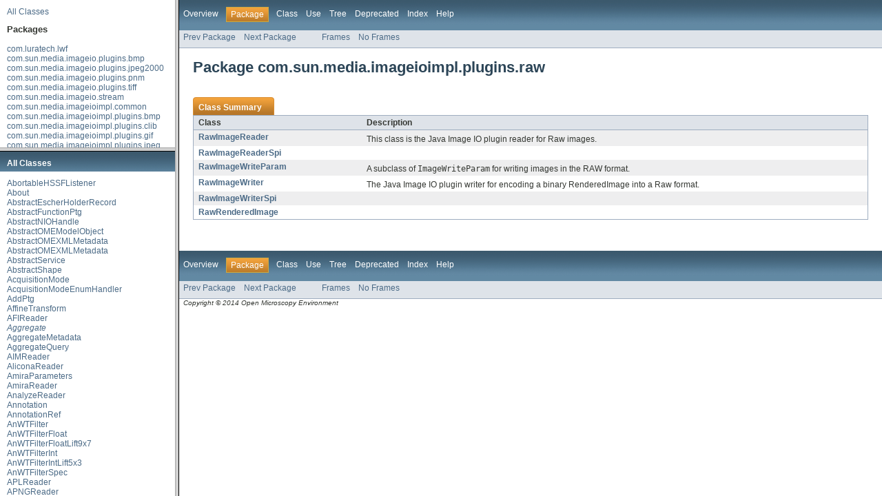

--- FILE ---
content_type: text/html
request_url: https://downloads.openmicroscopy.org/bio-formats/5.0.1/api/overview-frame.html
body_size: 12831
content:
<!DOCTYPE HTML PUBLIC "-//W3C//DTD HTML 4.01 Transitional//EN" "http://www.w3.org/TR/html4/loose.dtd">
<!-- NewPage -->
<html lang="en">
<head>
<!-- Generated by javadoc (version 1.7.0_05-icedtea) on Thu Apr 03 21:35:28 BST 2014 -->
<title>Overview List (Bio-Formats API)</title>
<meta name="date" content="2014-04-03">
<link rel="stylesheet" type="text/css" href="stylesheet.css" title="Style">
</head>
<body>
<div class="indexHeader"><a href="allclasses-frame.html" target="packageFrame">All Classes</a></div>
<div class="indexContainer">
<h2 title="Packages">Packages</h2>
<ul title="Packages">
<li><a href="com/luratech/lwf/package-frame.html" target="packageFrame">com.luratech.lwf</a></li>
<li><a href="com/sun/media/imageio/plugins/bmp/package-frame.html" target="packageFrame">com.sun.media.imageio.plugins.bmp</a></li>
<li><a href="com/sun/media/imageio/plugins/jpeg2000/package-frame.html" target="packageFrame">com.sun.media.imageio.plugins.jpeg2000</a></li>
<li><a href="com/sun/media/imageio/plugins/pnm/package-frame.html" target="packageFrame">com.sun.media.imageio.plugins.pnm</a></li>
<li><a href="com/sun/media/imageio/plugins/tiff/package-frame.html" target="packageFrame">com.sun.media.imageio.plugins.tiff</a></li>
<li><a href="com/sun/media/imageio/stream/package-frame.html" target="packageFrame">com.sun.media.imageio.stream</a></li>
<li><a href="com/sun/media/imageioimpl/common/package-frame.html" target="packageFrame">com.sun.media.imageioimpl.common</a></li>
<li><a href="com/sun/media/imageioimpl/plugins/bmp/package-frame.html" target="packageFrame">com.sun.media.imageioimpl.plugins.bmp</a></li>
<li><a href="com/sun/media/imageioimpl/plugins/clib/package-frame.html" target="packageFrame">com.sun.media.imageioimpl.plugins.clib</a></li>
<li><a href="com/sun/media/imageioimpl/plugins/gif/package-frame.html" target="packageFrame">com.sun.media.imageioimpl.plugins.gif</a></li>
<li><a href="com/sun/media/imageioimpl/plugins/jpeg/package-frame.html" target="packageFrame">com.sun.media.imageioimpl.plugins.jpeg</a></li>
<li><a href="com/sun/media/imageioimpl/plugins/jpeg2000/package-frame.html" target="packageFrame">com.sun.media.imageioimpl.plugins.jpeg2000</a></li>
<li><a href="com/sun/media/imageioimpl/plugins/pcx/package-frame.html" target="packageFrame">com.sun.media.imageioimpl.plugins.pcx</a></li>
<li><a href="com/sun/media/imageioimpl/plugins/png/package-frame.html" target="packageFrame">com.sun.media.imageioimpl.plugins.png</a></li>
<li><a href="com/sun/media/imageioimpl/plugins/pnm/package-frame.html" target="packageFrame">com.sun.media.imageioimpl.plugins.pnm</a></li>
<li><a href="com/sun/media/imageioimpl/plugins/raw/package-frame.html" target="packageFrame">com.sun.media.imageioimpl.plugins.raw</a></li>
<li><a href="com/sun/media/imageioimpl/plugins/tiff/package-frame.html" target="packageFrame">com.sun.media.imageioimpl.plugins.tiff</a></li>
<li><a href="com/sun/media/imageioimpl/plugins/wbmp/package-frame.html" target="packageFrame">com.sun.media.imageioimpl.plugins.wbmp</a></li>
<li><a href="com/sun/media/imageioimpl/stream/package-frame.html" target="packageFrame">com.sun.media.imageioimpl.stream</a></li>
<li><a href="com/sun/media/jai/imageioimpl/package-frame.html" target="packageFrame">com.sun.media.jai.imageioimpl</a></li>
<li><a href="com/sun/media/jai/operator/package-frame.html" target="packageFrame">com.sun.media.jai.operator</a></li>
<li><a href="jj2000/j2k/package-frame.html" target="packageFrame">jj2000.j2k</a></li>
<li><a href="jj2000/j2k/codestream/package-frame.html" target="packageFrame">jj2000.j2k.codestream</a></li>
<li><a href="jj2000/j2k/codestream/reader/package-frame.html" target="packageFrame">jj2000.j2k.codestream.reader</a></li>
<li><a href="jj2000/j2k/codestream/writer/package-frame.html" target="packageFrame">jj2000.j2k.codestream.writer</a></li>
<li><a href="jj2000/j2k/decoder/package-frame.html" target="packageFrame">jj2000.j2k.decoder</a></li>
<li><a href="jj2000/j2k/entropy/package-frame.html" target="packageFrame">jj2000.j2k.entropy</a></li>
<li><a href="jj2000/j2k/entropy/decoder/package-frame.html" target="packageFrame">jj2000.j2k.entropy.decoder</a></li>
<li><a href="jj2000/j2k/entropy/encoder/package-frame.html" target="packageFrame">jj2000.j2k.entropy.encoder</a></li>
<li><a href="jj2000/j2k/fileformat/package-frame.html" target="packageFrame">jj2000.j2k.fileformat</a></li>
<li><a href="jj2000/j2k/fileformat/reader/package-frame.html" target="packageFrame">jj2000.j2k.fileformat.reader</a></li>
<li><a href="jj2000/j2k/fileformat/writer/package-frame.html" target="packageFrame">jj2000.j2k.fileformat.writer</a></li>
<li><a href="jj2000/j2k/image/package-frame.html" target="packageFrame">jj2000.j2k.image</a></li>
<li><a href="jj2000/j2k/image/forwcomptransf/package-frame.html" target="packageFrame">jj2000.j2k.image.forwcomptransf</a></li>
<li><a href="jj2000/j2k/image/input/package-frame.html" target="packageFrame">jj2000.j2k.image.input</a></li>
<li><a href="jj2000/j2k/image/invcomptransf/package-frame.html" target="packageFrame">jj2000.j2k.image.invcomptransf</a></li>
<li><a href="jj2000/j2k/io/package-frame.html" target="packageFrame">jj2000.j2k.io</a></li>
<li><a href="jj2000/j2k/quantization/package-frame.html" target="packageFrame">jj2000.j2k.quantization</a></li>
<li><a href="jj2000/j2k/quantization/dequantizer/package-frame.html" target="packageFrame">jj2000.j2k.quantization.dequantizer</a></li>
<li><a href="jj2000/j2k/quantization/quantizer/package-frame.html" target="packageFrame">jj2000.j2k.quantization.quantizer</a></li>
<li><a href="jj2000/j2k/roi/package-frame.html" target="packageFrame">jj2000.j2k.roi</a></li>
<li><a href="jj2000/j2k/roi/encoder/package-frame.html" target="packageFrame">jj2000.j2k.roi.encoder</a></li>
<li><a href="jj2000/j2k/util/package-frame.html" target="packageFrame">jj2000.j2k.util</a></li>
<li><a href="jj2000/j2k/wavelet/package-frame.html" target="packageFrame">jj2000.j2k.wavelet</a></li>
<li><a href="jj2000/j2k/wavelet/analysis/package-frame.html" target="packageFrame">jj2000.j2k.wavelet.analysis</a></li>
<li><a href="jj2000/j2k/wavelet/synthesis/package-frame.html" target="packageFrame">jj2000.j2k.wavelet.synthesis</a></li>
<li><a href="loci/common/package-frame.html" target="packageFrame">loci.common</a></li>
<li><a href="loci/common/enumeration/package-frame.html" target="packageFrame">loci.common.enumeration</a></li>
<li><a href="loci/common/services/package-frame.html" target="packageFrame">loci.common.services</a></li>
<li><a href="loci/common/xml/package-frame.html" target="packageFrame">loci.common.xml</a></li>
<li><a href="loci/formats/package-frame.html" target="packageFrame">loci.formats</a></li>
<li><a href="loci/formats/cache/package-frame.html" target="packageFrame">loci.formats.cache</a></li>
<li><a href="loci/formats/codec/package-frame.html" target="packageFrame">loci.formats.codec</a></li>
<li><a href="loci/formats/gui/package-frame.html" target="packageFrame">loci.formats.gui</a></li>
<li><a href="loci/formats/in/package-frame.html" target="packageFrame">loci.formats.in</a></li>
<li><a href="loci/formats/meta/package-frame.html" target="packageFrame">loci.formats.meta</a></li>
<li><a href="loci/formats/ome/package-frame.html" target="packageFrame">loci.formats.ome</a></li>
<li><a href="loci/formats/out/package-frame.html" target="packageFrame">loci.formats.out</a></li>
<li><a href="loci/formats/services/package-frame.html" target="packageFrame">loci.formats.services</a></li>
<li><a href="loci/formats/tiff/package-frame.html" target="packageFrame">loci.formats.tiff</a></li>
<li><a href="loci/formats/tools/package-frame.html" target="packageFrame">loci.formats.tools</a></li>
<li><a href="loci/plugins/package-frame.html" target="packageFrame">loci.plugins</a></li>
<li><a href="loci/plugins/config/package-frame.html" target="packageFrame">loci.plugins.config</a></li>
<li><a href="loci/plugins/in/package-frame.html" target="packageFrame">loci.plugins.in</a></li>
<li><a href="loci/plugins/macro/package-frame.html" target="packageFrame">loci.plugins.macro</a></li>
<li><a href="loci/plugins/out/package-frame.html" target="packageFrame">loci.plugins.out</a></li>
<li><a href="loci/plugins/prefs/package-frame.html" target="packageFrame">loci.plugins.prefs</a></li>
<li><a href="loci/plugins/shortcut/package-frame.html" target="packageFrame">loci.plugins.shortcut</a></li>
<li><a href="loci/plugins/util/package-frame.html" target="packageFrame">loci.plugins.util</a></li>
<li><a href="loci/poi/package-frame.html" target="packageFrame">loci.poi</a></li>
<li><a href="loci/poi/ddf/package-frame.html" target="packageFrame">loci.poi.ddf</a></li>
<li><a href="loci/poi/dev/package-frame.html" target="packageFrame">loci.poi.dev</a></li>
<li><a href="loci/poi/hpsf/package-frame.html" target="packageFrame">loci.poi.hpsf</a></li>
<li><a href="loci/poi/hpsf/wellknown/package-frame.html" target="packageFrame">loci.poi.hpsf.wellknown</a></li>
<li><a href="loci/poi/hssf/dev/package-frame.html" target="packageFrame">loci.poi.hssf.dev</a></li>
<li><a href="loci/poi/hssf/eventmodel/package-frame.html" target="packageFrame">loci.poi.hssf.eventmodel</a></li>
<li><a href="loci/poi/hssf/eventusermodel/package-frame.html" target="packageFrame">loci.poi.hssf.eventusermodel</a></li>
<li><a href="loci/poi/hssf/extractor/package-frame.html" target="packageFrame">loci.poi.hssf.extractor</a></li>
<li><a href="loci/poi/hssf/model/package-frame.html" target="packageFrame">loci.poi.hssf.model</a></li>
<li><a href="loci/poi/hssf/record/package-frame.html" target="packageFrame">loci.poi.hssf.record</a></li>
<li><a href="loci/poi/hssf/record/aggregates/package-frame.html" target="packageFrame">loci.poi.hssf.record.aggregates</a></li>
<li><a href="loci/poi/hssf/record/formula/package-frame.html" target="packageFrame">loci.poi.hssf.record.formula</a></li>
<li><a href="loci/poi/hssf/usermodel/package-frame.html" target="packageFrame">loci.poi.hssf.usermodel</a></li>
<li><a href="loci/poi/hssf/util/package-frame.html" target="packageFrame">loci.poi.hssf.util</a></li>
<li><a href="loci/poi/poifs/common/package-frame.html" target="packageFrame">loci.poi.poifs.common</a></li>
<li><a href="loci/poi/poifs/dev/package-frame.html" target="packageFrame">loci.poi.poifs.dev</a></li>
<li><a href="loci/poi/poifs/eventfilesystem/package-frame.html" target="packageFrame">loci.poi.poifs.eventfilesystem</a></li>
<li><a href="loci/poi/poifs/filesystem/package-frame.html" target="packageFrame">loci.poi.poifs.filesystem</a></li>
<li><a href="loci/poi/poifs/property/package-frame.html" target="packageFrame">loci.poi.poifs.property</a></li>
<li><a href="loci/poi/poifs/storage/package-frame.html" target="packageFrame">loci.poi.poifs.storage</a></li>
<li><a href="loci/poi/util/package-frame.html" target="packageFrame">loci.poi.util</a></li>
<li><a href="loci/tests/package-frame.html" target="packageFrame">loci.tests</a></li>
<li><a href="loci/tests/testng/package-frame.html" target="packageFrame">loci.tests.testng</a></li>
<li><a href="mdbtools/package-frame.html" target="packageFrame">mdbtools</a></li>
<li><a href="mdbtools/dbengine/package-frame.html" target="packageFrame">mdbtools.dbengine</a></li>
<li><a href="mdbtools/dbengine/functions/package-frame.html" target="packageFrame">mdbtools.dbengine.functions</a></li>
<li><a href="mdbtools/dbengine/sql/package-frame.html" target="packageFrame">mdbtools.dbengine.sql</a></li>
<li><a href="mdbtools/dbengine/tasks/package-frame.html" target="packageFrame">mdbtools.dbengine.tasks</a></li>
<li><a href="mdbtools/examples/package-frame.html" target="packageFrame">mdbtools.examples</a></li>
<li><a href="mdbtools/jdbc2/package-frame.html" target="packageFrame">mdbtools.jdbc2</a></li>
<li><a href="mdbtools/libmdb/package-frame.html" target="packageFrame">mdbtools.libmdb</a></li>
<li><a href="mdbtools/libmdb06util/package-frame.html" target="packageFrame">mdbtools.libmdb06util</a></li>
<li><a href="mdbtools/publicapi/package-frame.html" target="packageFrame">mdbtools.publicapi</a></li>
<li><a href="mdbtools/tests/package-frame.html" target="packageFrame">mdbtools.tests</a></li>
<li><a href="ome/metakit/package-frame.html" target="packageFrame">ome.metakit</a></li>
<li><a href="ome/xml/meta/package-frame.html" target="packageFrame">ome.xml.meta</a></li>
<li><a href="ome/xml/model/package-frame.html" target="packageFrame">ome.xml.model</a></li>
<li><a href="ome/xml/model/enums/package-frame.html" target="packageFrame">ome.xml.model.enums</a></li>
<li><a href="ome/xml/model/enums/handlers/package-frame.html" target="packageFrame">ome.xml.model.enums.handlers</a></li>
<li><a href="ome/xml/model/primitives/package-frame.html" target="packageFrame">ome.xml.model.primitives</a></li>
</ul>
</div>
<p>&nbsp;</p>
</body>
</html>


--- FILE ---
content_type: text/html
request_url: https://downloads.openmicroscopy.org/bio-formats/5.0.1/api/allclasses-frame.html
body_size: 210674
content:
<!DOCTYPE HTML PUBLIC "-//W3C//DTD HTML 4.01 Transitional//EN" "http://www.w3.org/TR/html4/loose.dtd">
<!-- NewPage -->
<html lang="en">
<head>
<!-- Generated by javadoc (version 1.7.0_05-icedtea) on Thu Apr 03 21:35:31 BST 2014 -->
<title>All Classes (Bio-Formats API)</title>
<meta name="date" content="2014-04-03">
<link rel="stylesheet" type="text/css" href="stylesheet.css" title="Style">
</head>
<body>
<h1 class="bar">All Classes</h1>
<div class="indexContainer">
<ul>
<li><a href="loci/poi/hssf/eventusermodel/AbortableHSSFListener.html" title="class in loci.poi.hssf.eventusermodel" target="classFrame">AbortableHSSFListener</a></li>
<li><a href="loci/plugins/About.html" title="class in loci.plugins" target="classFrame">About</a></li>
<li><a href="loci/poi/hssf/record/AbstractEscherHolderRecord.html" title="class in loci.poi.hssf.record" target="classFrame">AbstractEscherHolderRecord</a></li>
<li><a href="loci/poi/hssf/record/formula/AbstractFunctionPtg.html" title="class in loci.poi.hssf.record.formula" target="classFrame">AbstractFunctionPtg</a></li>
<li><a href="loci/common/AbstractNIOHandle.html" title="class in loci.common" target="classFrame">AbstractNIOHandle</a></li>
<li><a href="ome/xml/model/AbstractOMEModelObject.html" title="class in ome.xml.model" target="classFrame">AbstractOMEModelObject</a></li>
<li><a href="loci/formats/ome/AbstractOMEXMLMetadata.html" title="class in loci.formats.ome" target="classFrame">AbstractOMEXMLMetadata</a></li>
<li><a href="ome/xml/meta/AbstractOMEXMLMetadata.html" title="class in ome.xml.meta" target="classFrame">AbstractOMEXMLMetadata</a></li>
<li><a href="loci/common/services/AbstractService.html" title="class in loci.common.services" target="classFrame">AbstractService</a></li>
<li><a href="loci/poi/hssf/model/AbstractShape.html" title="class in loci.poi.hssf.model" target="classFrame">AbstractShape</a></li>
<li><a href="ome/xml/model/enums/AcquisitionMode.html" title="enum in ome.xml.model.enums" target="classFrame">AcquisitionMode</a></li>
<li><a href="ome/xml/model/enums/handlers/AcquisitionModeEnumHandler.html" title="class in ome.xml.model.enums.handlers" target="classFrame">AcquisitionModeEnumHandler</a></li>
<li><a href="loci/poi/hssf/record/formula/AddPtg.html" title="class in loci.poi.hssf.record.formula" target="classFrame">AddPtg</a></li>
<li><a href="ome/xml/model/AffineTransform.html" title="class in ome.xml.model" target="classFrame">AffineTransform</a></li>
<li><a href="loci/formats/in/AFIReader.html" title="class in loci.formats.in" target="classFrame">AFIReader</a></li>
<li><a href="mdbtools/dbengine/functions/Aggregate.html" title="interface in mdbtools.dbengine.functions" target="classFrame"><i>Aggregate</i></a></li>
<li><a href="ome/xml/meta/AggregateMetadata.html" title="class in ome.xml.meta" target="classFrame">AggregateMetadata</a></li>
<li><a href="mdbtools/dbengine/tasks/AggregateQuery.html" title="class in mdbtools.dbengine.tasks" target="classFrame">AggregateQuery</a></li>
<li><a href="loci/formats/in/AIMReader.html" title="class in loci.formats.in" target="classFrame">AIMReader</a></li>
<li><a href="loci/formats/in/AliconaReader.html" title="class in loci.formats.in" target="classFrame">AliconaReader</a></li>
<li><a href="loci/formats/tools/AmiraParameters.html" title="class in loci.formats.tools" target="classFrame">AmiraParameters</a></li>
<li><a href="loci/formats/in/AmiraReader.html" title="class in loci.formats.in" target="classFrame">AmiraReader</a></li>
<li><a href="loci/formats/in/AnalyzeReader.html" title="class in loci.formats.in" target="classFrame">AnalyzeReader</a></li>
<li><a href="ome/xml/model/Annotation.html" title="class in ome.xml.model" target="classFrame">Annotation</a></li>
<li><a href="ome/xml/model/AnnotationRef.html" title="class in ome.xml.model" target="classFrame">AnnotationRef</a></li>
<li><a href="jj2000/j2k/wavelet/analysis/AnWTFilter.html" title="class in jj2000.j2k.wavelet.analysis" target="classFrame">AnWTFilter</a></li>
<li><a href="jj2000/j2k/wavelet/analysis/AnWTFilterFloat.html" title="class in jj2000.j2k.wavelet.analysis" target="classFrame">AnWTFilterFloat</a></li>
<li><a href="jj2000/j2k/wavelet/analysis/AnWTFilterFloatLift9x7.html" title="class in jj2000.j2k.wavelet.analysis" target="classFrame">AnWTFilterFloatLift9x7</a></li>
<li><a href="jj2000/j2k/wavelet/analysis/AnWTFilterInt.html" title="class in jj2000.j2k.wavelet.analysis" target="classFrame">AnWTFilterInt</a></li>
<li><a href="jj2000/j2k/wavelet/analysis/AnWTFilterIntLift5x3.html" title="class in jj2000.j2k.wavelet.analysis" target="classFrame">AnWTFilterIntLift5x3</a></li>
<li><a href="jj2000/j2k/wavelet/analysis/AnWTFilterSpec.html" title="class in jj2000.j2k.wavelet.analysis" target="classFrame">AnWTFilterSpec</a></li>
<li><a href="loci/formats/in/APLReader.html" title="class in loci.formats.in" target="classFrame">APLReader</a></li>
<li><a href="loci/formats/in/APNGReader.html" title="class in loci.formats.in" target="classFrame">APNGReader</a></li>
<li><a href="loci/formats/out/APNGWriter.html" title="class in loci.formats.out" target="classFrame">APNGWriter</a></li>
<li><a href="jj2000/j2k/roi/encoder/ArbROIMaskGenerator.html" title="class in jj2000.j2k.roi.encoder" target="classFrame">ArbROIMaskGenerator</a></li>
<li><a href="ome/xml/model/Arc.html" title="class in ome.xml.model" target="classFrame">Arc</a></li>
<li><a href="ome/xml/model/enums/ArcType.html" title="enum in ome.xml.model.enums" target="classFrame">ArcType</a></li>
<li><a href="ome/xml/model/enums/handlers/ArcTypeEnumHandler.html" title="class in ome.xml.model.enums.handlers" target="classFrame">ArcTypeEnumHandler</a></li>
<li><a href="loci/poi/hssf/record/formula/Area3DPtg.html" title="class in loci.poi.hssf.record.formula" target="classFrame">Area3DPtg</a></li>
<li><a href="loci/poi/hssf/record/formula/AreaAPtg.html" title="class in loci.poi.hssf.record.formula" target="classFrame">AreaAPtg</a></li>
<li><a href="loci/poi/hssf/record/formula/AreaErrPtg.html" title="class in loci.poi.hssf.record.formula" target="classFrame">AreaErrPtg</a></li>
<li><a href="loci/poi/hssf/record/AreaFormatRecord.html" title="class in loci.poi.hssf.record" target="classFrame">AreaFormatRecord</a></li>
<li><a href="loci/poi/hssf/record/formula/AreaNAPtg.html" title="class in loci.poi.hssf.record.formula" target="classFrame">AreaNAPtg</a></li>
<li><a href="loci/poi/hssf/record/formula/AreaNPtg.html" title="class in loci.poi.hssf.record.formula" target="classFrame">AreaNPtg</a></li>
<li><a href="loci/poi/hssf/record/formula/AreaNVPtg.html" title="class in loci.poi.hssf.record.formula" target="classFrame">AreaNVPtg</a></li>
<li><a href="loci/poi/hssf/record/formula/AreaPtg.html" title="class in loci.poi.hssf.record.formula" target="classFrame">AreaPtg</a></li>
<li><a href="loci/poi/hssf/record/AreaRecord.html" title="class in loci.poi.hssf.record" target="classFrame">AreaRecord</a></li>
<li><a href="loci/poi/hssf/util/AreaReference.html" title="class in loci.poi.hssf.util" target="classFrame">AreaReference</a></li>
<li><a href="loci/poi/hssf/record/formula/AreaVPtg.html" title="class in loci.poi.hssf.record.formula" target="classFrame">AreaVPtg</a></li>
<li><a href="loci/formats/in/ARFReader.html" title="class in loci.formats.in" target="classFrame">ARFReader</a></li>
<li><a href="loci/poi/hssf/record/formula/ArrayPtg.html" title="class in loci.poi.hssf.record.formula" target="classFrame">ArrayPtg</a></li>
<li><a href="loci/poi/hssf/record/formula/ArrayPtgA.html" title="class in loci.poi.hssf.record.formula" target="classFrame">ArrayPtgA</a></li>
<li><a href="loci/poi/hssf/record/formula/ArrayPtgV.html" title="class in loci.poi.hssf.record.formula" target="classFrame">ArrayPtgV</a></li>
<li><a href="jj2000/j2k/util/ArrayUtil.html" title="class in jj2000.j2k.util" target="classFrame">ArrayUtil</a></li>
<li><a href="loci/poi/util/ArrayUtil.html" title="class in loci.poi.util" target="classFrame">ArrayUtil</a></li>
<li><a href="loci/formats/tools/AsciiImage.html" title="class in loci.formats.tools" target="classFrame">AsciiImage</a></li>
<li><a href="loci/poi/hssf/record/formula/AttrPtg.html" title="class in loci.poi.hssf.record.formula" target="classFrame">AttrPtg</a></li>
<li><a href="loci/formats/in/AVIReader.html" title="class in loci.formats.in" target="classFrame">AVIReader</a></li>
<li><a href="loci/formats/out/AVIWriter.html" title="class in loci.formats.out" target="classFrame">AVIWriter</a></li>
<li><a href="loci/formats/gui/AWTImageTools.html" title="class in loci.formats.gui" target="classFrame">AWTImageTools</a></li>
<li><a href="loci/formats/AxisGuesser.html" title="class in loci.formats" target="classFrame">AxisGuesser</a></li>
<li><a href="loci/poi/hssf/record/AxisLineFormatRecord.html" title="class in loci.poi.hssf.record" target="classFrame">AxisLineFormatRecord</a></li>
<li><a href="loci/poi/hssf/record/AxisOptionsRecord.html" title="class in loci.poi.hssf.record" target="classFrame">AxisOptionsRecord</a></li>
<li><a href="loci/poi/hssf/record/AxisParentRecord.html" title="class in loci.poi.hssf.record" target="classFrame">AxisParentRecord</a></li>
<li><a href="loci/poi/hssf/record/AxisRecord.html" title="class in loci.poi.hssf.record" target="classFrame">AxisRecord</a></li>
<li><a href="loci/poi/hssf/record/AxisUsedRecord.html" title="class in loci.poi.hssf.record" target="classFrame">AxisUsedRecord</a></li>
<li><a href="mdbtools/libmdb/backend.html" title="class in mdbtools.libmdb" target="classFrame">backend</a></li>
<li><a href="loci/poi/hssf/record/BackupRecord.html" title="class in loci.poi.hssf.record" target="classFrame">BackupRecord</a></li>
<li><a href="loci/poi/hssf/record/BarRecord.html" title="class in loci.poi.hssf.record" target="classFrame">BarRecord</a></li>
<li><a href="loci/formats/codec/Base64Codec.html" title="class in loci.formats.codec" target="classFrame">Base64Codec</a></li>
<li><a href="loci/formats/codec/BaseCodec.html" title="class in loci.formats.codec" target="classFrame">BaseCodec</a></li>
<li><a href="loci/common/xml/BaseHandler.html" title="class in loci.common.xml" target="classFrame">BaseHandler</a></li>
<li><a href="com/sun/media/imageio/plugins/tiff/BaselineTIFFTagSet.html" title="class in com.sun.media.imageio.plugins.tiff" target="classFrame">BaselineTIFFTagSet</a></li>
<li><a href="loci/formats/meta/BaseMetadata.html" title="interface in loci.formats.meta" target="classFrame"><i>BaseMetadata</i></a></li>
<li><a href="ome/xml/meta/BaseMetadata.html" title="interface in ome.xml.meta" target="classFrame"><i>BaseMetadata</i></a></li>
<li><a href="loci/formats/in/BaseTiffReader.html" title="class in loci.formats.in" target="classFrame">BaseTiffReader</a></li>
<li><a href="loci/formats/in/BaseZeissReader.html" title="class in loci.formats.in" target="classFrame">BaseZeissReader</a></li>
<li><a href="loci/formats/in/BaseZeissReader.Context.html" title="enum in loci.formats.in" target="classFrame">BaseZeissReader.Context</a></li>
<li><a href="ome/xml/model/BasicAnnotation.html" title="class in ome.xml.model" target="classFrame">BasicAnnotation</a></li>
<li><a href="loci/poi/poifs/storage/BATBlock.html" title="class in loci.poi.poifs.storage" target="classFrame">BATBlock</a></li>
<li><a href="loci/poi/poifs/filesystem/BATManaged.html" title="interface in loci.poi.poifs.filesystem" target="classFrame"><i>BATManaged</i></a></li>
<li><a href="loci/formats/in/BDReader.html" title="class in loci.formats.in" target="classFrame">BDReader</a></li>
<li><a href="jj2000/j2k/io/BEBufferedRandomAccessFile.html" title="class in jj2000.j2k.io" target="classFrame">BEBufferedRandomAccessFile</a></li>
<li><a href="loci/poi/hssf/record/BeginRecord.html" title="class in loci.poi.hssf.record" target="classFrame">BeginRecord</a></li>
<li><a href="loci/plugins/BF.html" title="class in loci.plugins" target="classFrame">BF</a></li>
<li><a href="loci/plugins/util/BFVirtualStack.html" title="class in loci.plugins.util" target="classFrame">BFVirtualStack</a></li>
<li><a href="loci/poi/hssf/dev/BiffViewer.html" title="class in loci.poi.hssf.dev" target="classFrame">BiffViewer</a></li>
<li><a href="loci/formats/in/BIFormatReader.html" title="class in loci.formats.in" target="classFrame">BIFormatReader</a></li>
<li><a href="jj2000/j2k/io/BinaryDataInput.html" title="interface in jj2000.j2k.io" target="classFrame"><i>BinaryDataInput</i></a></li>
<li><a href="jj2000/j2k/io/BinaryDataOutput.html" title="interface in jj2000.j2k.io" target="classFrame"><i>BinaryDataOutput</i></a></li>
<li><a href="ome/xml/model/BinaryFile.html" title="class in ome.xml.model" target="classFrame">BinaryFile</a></li>
<li><a href="ome/xml/model/BinaryOnly.html" title="class in ome.xml.model" target="classFrame">BinaryOnly</a></li>
<li><a href="loci/poi/util/BinaryTree.html" title="class in loci.poi.util" target="classFrame">BinaryTree</a></li>
<li><a href="ome/xml/model/BinData.html" title="class in ome.xml.model" target="classFrame">BinData</a></li>
<li><a href="ome/xml/model/enums/Binning.html" title="enum in ome.xml.model.enums" target="classFrame">Binning</a></li>
<li><a href="ome/xml/model/enums/handlers/BinningEnumHandler.html" title="class in ome.xml.model.enums.handlers" target="classFrame">BinningEnumHandler</a></li>
<li><a href="loci/formats/tools/BioFormatsExtensionPrinter.html" title="class in loci.formats.tools" target="classFrame">BioFormatsExtensionPrinter</a></li>
<li><a href="loci/formats/in/BioRadGelReader.html" title="class in loci.formats.in" target="classFrame">BioRadGelReader</a></li>
<li><a href="loci/formats/in/BioRadReader.html" title="class in loci.formats.in" target="classFrame">BioRadReader</a></li>
<li><a href="loci/formats/in/BioRadSCNReader.html" title="class in loci.formats.in" target="classFrame">BioRadSCNReader</a></li>
<li><a href="loci/formats/codec/BitBuffer.html" title="class in loci.formats.codec" target="classFrame">BitBuffer</a></li>
<li><a href="loci/poi/util/BitField.html" title="class in loci.poi.util" target="classFrame">BitField</a></li>
<li><a href="loci/poi/util/BitFieldFactory.html" title="class in loci.poi.util" target="classFrame">BitFieldFactory</a></li>
<li><a href="com/sun/media/imageioimpl/common/BitFile.html" title="class in com.sun.media.imageioimpl.common" target="classFrame">BitFile</a></li>
<li><a href="jj2000/j2k/codestream/writer/BitOutputBuffer.html" title="class in jj2000.j2k.codestream.writer" target="classFrame">BitOutputBuffer</a></li>
<li><a href="com/sun/media/imageioimpl/plugins/jpeg2000/BitsPerComponentBox.html" title="class in com.sun.media.imageioimpl.plugins.jpeg2000" target="classFrame">BitsPerComponentBox</a></li>
<li><a href="jj2000/j2k/codestream/reader/BitstreamReaderAgent.html" title="class in jj2000.j2k.codestream.reader" target="classFrame">BitstreamReaderAgent</a></li>
<li><a href="loci/formats/codec/BitWriter.html" title="class in loci.formats.codec" target="classFrame">BitWriter</a></li>
<li><a href="loci/poi/hssf/record/BlankRecord.html" title="class in loci.poi.hssf.record" target="classFrame">BlankRecord</a></li>
<li><a href="jj2000/j2k/image/BlkImgDataSrc.html" title="interface in jj2000.j2k.image" target="classFrame"><i>BlkImgDataSrc</i></a></li>
<li><a href="loci/poi/poifs/storage/BlockAllocationTableReader.html" title="class in loci.poi.poifs.storage" target="classFrame">BlockAllocationTableReader</a></li>
<li><a href="loci/poi/poifs/storage/BlockAllocationTableWriter.html" title="class in loci.poi.poifs.storage" target="classFrame">BlockAllocationTableWriter</a></li>
<li><a href="loci/poi/util/BlockingInputStream.html" title="class in loci.poi.util" target="classFrame">BlockingInputStream</a></li>
<li><a href="loci/poi/poifs/storage/BlockList.html" title="interface in loci.poi.poifs.storage" target="classFrame"><i>BlockList</i></a></li>
<li><a href="loci/poi/poifs/storage/BlockWritable.html" title="interface in loci.poi.poifs.storage" target="classFrame"><i>BlockWritable</i></a></li>
<li><a href="com/sun/media/imageioimpl/plugins/bmp/BMPConstants.html" title="interface in com.sun.media.imageioimpl.plugins.bmp" target="classFrame"><i>BMPConstants</i></a></li>
<li><a href="com/sun/media/imageioimpl/plugins/bmp/BMPImageReader.html" title="class in com.sun.media.imageioimpl.plugins.bmp" target="classFrame">BMPImageReader</a></li>
<li><a href="com/sun/media/imageioimpl/plugins/bmp/BMPImageReaderSpi.html" title="class in com.sun.media.imageioimpl.plugins.bmp" target="classFrame">BMPImageReaderSpi</a></li>
<li><a href="com/sun/media/imageio/plugins/bmp/BMPImageWriteParam.html" title="class in com.sun.media.imageio.plugins.bmp" target="classFrame">BMPImageWriteParam</a></li>
<li><a href="com/sun/media/imageioimpl/plugins/bmp/BMPImageWriter.html" title="class in com.sun.media.imageioimpl.plugins.bmp" target="classFrame">BMPImageWriter</a></li>
<li><a href="com/sun/media/imageioimpl/plugins/bmp/BMPImageWriterSpi.html" title="class in com.sun.media.imageioimpl.plugins.bmp" target="classFrame">BMPImageWriterSpi</a></li>
<li><a href="com/sun/media/imageioimpl/plugins/bmp/BMPMetadata.html" title="class in com.sun.media.imageioimpl.plugins.bmp" target="classFrame">BMPMetadata</a></li>
<li><a href="com/sun/media/imageioimpl/plugins/bmp/BMPMetadataFormat.html" title="class in com.sun.media.imageioimpl.plugins.bmp" target="classFrame">BMPMetadataFormat</a></li>
<li><a href="com/sun/media/imageioimpl/plugins/bmp/BMPMetadataFormatResources.html" title="class in com.sun.media.imageioimpl.plugins.bmp" target="classFrame">BMPMetadataFormatResources</a></li>
<li><a href="loci/formats/in/BMPReader.html" title="class in loci.formats.in" target="classFrame">BMPReader</a></li>
<li><a href="loci/poi/hssf/record/BOFRecord.html" title="class in loci.poi.hssf.record" target="classFrame">BOFRecord</a></li>
<li><a href="com/sun/media/imageioimpl/common/BogusColorSpace.html" title="class in com.sun.media.imageioimpl.common" target="classFrame">BogusColorSpace</a></li>
<li><a href="loci/poi/hssf/record/BookBoolRecord.html" title="class in loci.poi.hssf.record" target="classFrame">BookBoolRecord</a></li>
<li><a href="ome/xml/model/BooleanAnnotation.html" title="class in ome.xml.model" target="classFrame">BooleanAnnotation</a></li>
<li><a href="loci/plugins/prefs/BooleanOption.html" title="class in loci.plugins.prefs" target="classFrame">BooleanOption</a></li>
<li><a href="loci/poi/hssf/record/BoolErrRecord.html" title="class in loci.poi.hssf.record" target="classFrame">BoolErrRecord</a></li>
<li><a href="loci/poi/hssf/record/formula/BoolPtg.html" title="class in loci.poi.hssf.record.formula" target="classFrame">BoolPtg</a></li>
<li><a href="loci/poi/hssf/record/BottomMarginRecord.html" title="class in loci.poi.hssf.record" target="classFrame">BottomMarginRecord</a></li>
<li><a href="loci/poi/hssf/record/BoundSheetRecord.html" title="class in loci.poi.hssf.record" target="classFrame">BoundSheetRecord</a></li>
<li><a href="com/sun/media/imageioimpl/plugins/jpeg2000/Box.html" title="class in com.sun.media.imageioimpl.plugins.jpeg2000" target="classFrame">Box</a></li>
<li><a href="loci/plugins/util/BrowserOptionsWindow.html" title="class in loci.plugins.util" target="classFrame">BrowserOptionsWindow</a></li>
<li><a href="loci/formats/in/BrukerReader.html" title="class in loci.formats.in" target="classFrame">BrukerReader</a></li>
<li><a href="loci/formats/gui/BufferedImageReader.html" title="class in loci.formats.gui" target="classFrame">BufferedImageReader</a></li>
<li><a href="loci/formats/gui/BufferedImageSource.html" title="class in loci.formats.gui" target="classFrame">BufferedImageSource</a></li>
<li><a href="loci/formats/gui/BufferedImageWriter.html" title="class in loci.formats.gui" target="classFrame">BufferedImageWriter</a></li>
<li><a href="jj2000/j2k/io/BufferedRandomAccessFile.html" title="class in jj2000.j2k.io" target="classFrame">BufferedRandomAccessFile</a></li>
<li><a href="loci/formats/in/BurleighReader.html" title="class in loci.formats.in" target="classFrame">BurleighReader</a></li>
<li><a href="loci/common/ByteArrayHandle.html" title="class in loci.common" target="classFrame">ByteArrayHandle</a></li>
<li><a href="loci/formats/cache/ByteArraySource.html" title="class in loci.formats.cache" target="classFrame">ByteArraySource</a></li>
<li><a href="loci/poi/util/ByteField.html" title="class in loci.poi.util" target="classFrame">ByteField</a></li>
<li><a href="jj2000/j2k/entropy/decoder/ByteInputBuffer.html" title="class in jj2000.j2k.entropy.decoder" target="classFrame">ByteInputBuffer</a></li>
<li><a href="jj2000/j2k/entropy/encoder/ByteOutputBuffer.html" title="class in jj2000.j2k.entropy.encoder" target="classFrame">ByteOutputBuffer</a></li>
<li><a href="loci/formats/codec/ByteVector.html" title="class in loci.formats.codec" target="classFrame">ByteVector</a></li>
<li><a href="loci/common/BZip2Handle.html" title="class in loci.common" target="classFrame">BZip2Handle</a></li>
<li><a href="loci/formats/cache/Cache.html" title="class in loci.formats.cache" target="classFrame">Cache</a></li>
<li><a href="loci/formats/gui/CacheComponent.html" title="class in loci.formats.gui" target="classFrame">CacheComponent</a></li>
<li><a href="loci/formats/tools/CacheConsole.html" title="class in loci.formats.tools" target="classFrame">CacheConsole</a></li>
<li><a href="loci/formats/cache/CacheEvent.html" title="class in loci.formats.cache" target="classFrame">CacheEvent</a></li>
<li><a href="loci/formats/cache/CacheException.html" title="class in loci.formats.cache" target="classFrame">CacheException</a></li>
<li><a href="loci/formats/gui/CacheIndicator.html" title="class in loci.formats.gui" target="classFrame">CacheIndicator</a></li>
<li><a href="loci/formats/cache/CacheListener.html" title="interface in loci.formats.cache" target="classFrame"><i>CacheListener</i></a></li>
<li><a href="loci/formats/cache/CacheReporter.html" title="interface in loci.formats.cache" target="classFrame"><i>CacheReporter</i></a></li>
<li><a href="loci/formats/cache/CacheSource.html" title="class in loci.formats.cache" target="classFrame">CacheSource</a></li>
<li><a href="loci/formats/cache/CacheStrategy.html" title="class in loci.formats.cache" target="classFrame">CacheStrategy</a></li>
<li><a href="loci/formats/cache/CacheUpdater.html" title="class in loci.formats.cache" target="classFrame">CacheUpdater</a></li>
<li><a href="loci/poi/hssf/record/CalcCountRecord.html" title="class in loci.poi.hssf.record" target="classFrame">CalcCountRecord</a></li>
<li><a href="loci/poi/hssf/record/CalcModeRecord.html" title="class in loci.poi.hssf.record" target="classFrame">CalcModeRecord</a></li>
<li><a href="loci/plugins/in/Calibrator.html" title="class in loci.plugins.in" target="classFrame">Calibrator</a></li>
<li><a href="loci/formats/in/CanonRawReader.html" title="class in loci.formats.in" target="classFrame">CanonRawReader</a></li>
<li><a href="loci/common/CaseInsensitiveLocation.html" title="class in loci.common" target="classFrame">CaseInsensitiveLocation</a></li>
<li><a href="mdbtools/libmdb/Catalog.html" title="class in mdbtools.libmdb" target="classFrame">Catalog</a></li>
<li><a href="loci/poi/hssf/record/CategorySeriesAxisRecord.html" title="class in loci.poi.hssf.record" target="classFrame">CategorySeriesAxisRecord</a></li>
<li><a href="jj2000/j2k/codestream/CBlkCoordInfo.html" title="class in jj2000.j2k.codestream" target="classFrame">CBlkCoordInfo</a></li>
<li><a href="jj2000/j2k/codestream/reader/CBlkInfo.html" title="class in jj2000.j2k.codestream.reader" target="classFrame">CBlkInfo</a></li>
<li><a href="jj2000/j2k/quantization/dequantizer/CBlkQuantDataSrcDec.html" title="interface in jj2000.j2k.quantization.dequantizer" target="classFrame"><i>CBlkQuantDataSrcDec</i></a></li>
<li><a href="jj2000/j2k/quantization/quantizer/CBlkQuantDataSrcEnc.html" title="interface in jj2000.j2k.quantization.quantizer" target="classFrame"><i>CBlkQuantDataSrcEnc</i></a></li>
<li><a href="jj2000/j2k/entropy/encoder/CBlkRateDistStats.html" title="class in jj2000.j2k.entropy.encoder" target="classFrame">CBlkRateDistStats</a></li>
<li><a href="jj2000/j2k/entropy/CBlkSizeSpec.html" title="class in jj2000.j2k.entropy" target="classFrame">CBlkSizeSpec</a></li>
<li><a href="jj2000/j2k/wavelet/analysis/CBlkWTData.html" title="class in jj2000.j2k.wavelet.analysis" target="classFrame">CBlkWTData</a></li>
<li><a href="jj2000/j2k/wavelet/analysis/CBlkWTDataFloat.html" title="class in jj2000.j2k.wavelet.analysis" target="classFrame">CBlkWTDataFloat</a></li>
<li><a href="jj2000/j2k/wavelet/analysis/CBlkWTDataInt.html" title="class in jj2000.j2k.wavelet.analysis" target="classFrame">CBlkWTDataInt</a></li>
<li><a href="jj2000/j2k/wavelet/analysis/CBlkWTDataSrc.html" title="interface in jj2000.j2k.wavelet.analysis" target="classFrame"><i>CBlkWTDataSrc</i></a></li>
<li><a href="jj2000/j2k/wavelet/synthesis/CBlkWTDataSrcDec.html" title="interface in jj2000.j2k.wavelet.synthesis" target="classFrame"><i>CBlkWTDataSrcDec</i></a></li>
<li><a href="loci/common/CBZip2InputStream.html" title="class in loci.common" target="classFrame">CBZip2InputStream</a></li>
<li><a href="loci/formats/in/CellomicsReader.html" title="class in loci.formats.in" target="classFrame">CellomicsReader</a></li>
<li><a href="loci/poi/hssf/util/CellReference.html" title="class in loci.poi.hssf.util" target="classFrame">CellReference</a></li>
<li><a href="loci/formats/in/CellSensReader.html" title="class in loci.formats.in" target="classFrame">CellSensReader</a></li>
<li><a href="loci/poi/hssf/record/CellValueRecordInterface.html" title="interface in loci.poi.hssf.record" target="classFrame"><i>CellValueRecordInterface</i></a></li>
<li><a href="loci/formats/in/CellVoyagerReader.html" title="class in loci.formats.in" target="classFrame">CellVoyagerReader</a></li>
<li><a href="loci/formats/in/CellWorxReader.html" title="class in loci.formats.in" target="classFrame">CellWorxReader</a></li>
<li><a href="ome/xml/model/Channel.html" title="class in ome.xml.model" target="classFrame">Channel</a></li>
<li><a href="com/sun/media/imageioimpl/plugins/jpeg2000/ChannelDefinitionBox.html" title="class in com.sun.media.imageioimpl.plugins.jpeg2000" target="classFrame">ChannelDefinitionBox</a></li>
<li><a href="loci/formats/ChannelFiller.html" title="class in loci.formats" target="classFrame">ChannelFiller</a></li>
<li><a href="com/sun/media/imageioimpl/stream/ChannelImageInputStreamSpi.html" title="class in com.sun.media.imageioimpl.stream" target="classFrame">ChannelImageInputStreamSpi</a></li>
<li><a href="com/sun/media/imageioimpl/stream/ChannelImageOutputStreamSpi.html" title="class in com.sun.media.imageioimpl.stream" target="classFrame">ChannelImageOutputStreamSpi</a></li>
<li><a href="loci/formats/ChannelMerger.html" title="class in loci.formats" target="classFrame">ChannelMerger</a></li>
<li><a href="ome/xml/model/ChannelRef.html" title="class in ome.xml.model" target="classFrame">ChannelRef</a></li>
<li><a href="loci/formats/ChannelSeparator.html" title="class in loci.formats" target="classFrame">ChannelSeparator</a></li>
<li><a href="loci/poi/hssf/record/ChartFormatRecord.html" title="class in loci.poi.hssf.record" target="classFrame">ChartFormatRecord</a></li>
<li><a href="loci/poi/hssf/record/ChartRecord.html" title="class in loci.poi.hssf.record" target="classFrame">ChartRecord</a></li>
<li><a href="loci/poi/poifs/property/Child.html" title="interface in loci.poi.poifs.property" target="classFrame"><i>Child</i></a></li>
<li><a href="loci/poi/hpsf/ClassID.html" title="class in loci.poi.hpsf" target="classFrame">ClassID</a></li>
<li><a href="loci/formats/ClassList.html" title="class in loci.formats" target="classFrame">ClassList</a></li>
<li><a href="loci/formats/codec/Codec.html" title="interface in loci.formats.codec" target="classFrame"><i>Codec</i></a></li>
<li><a href="loci/formats/codec/CodecOptions.html" title="class in loci.formats.codec" target="classFrame">CodecOptions</a></li>
<li><a href="jj2000/j2k/entropy/CodedCBlk.html" title="class in jj2000.j2k.entropy" target="classFrame">CodedCBlk</a></li>
<li><a href="jj2000/j2k/entropy/decoder/CodedCBlkDataSrcDec.html" title="interface in jj2000.j2k.entropy.decoder" target="classFrame"><i>CodedCBlkDataSrcDec</i></a></li>
<li><a href="jj2000/j2k/entropy/encoder/CodedCBlkDataSrcEnc.html" title="interface in jj2000.j2k.entropy.encoder" target="classFrame"><i>CodedCBlkDataSrcEnc</i></a></li>
<li><a href="loci/common/enumeration/CodedEnum.html" title="interface in loci.common.enumeration" target="classFrame"><i>CodedEnum</i></a></li>
<li><a href="loci/poi/hssf/record/CodepageRecord.html" title="class in loci.poi.hssf.record" target="classFrame">CodepageRecord</a></li>
<li><a href="jj2000/j2k/util/CodestreamManipulator.html" title="class in jj2000.j2k.util" target="classFrame">CodestreamManipulator</a></li>
<li><a href="jj2000/j2k/codestream/writer/CodestreamWriter.html" title="class in jj2000.j2k.codestream.writer" target="classFrame">CodestreamWriter</a></li>
<li><a href="ome/xml/model/primitives/Color.html" title="class in ome.xml.model.primitives" target="classFrame">Color</a></li>
<li><a href="loci/plugins/in/ColorDialog.html" title="class in loci.plugins.in" target="classFrame">ColorDialog</a></li>
<li><a href="loci/plugins/in/Colorizer.html" title="class in loci.plugins.in" target="classFrame">Colorizer</a></li>
<li><a href="com/sun/media/imageioimpl/plugins/jpeg2000/ColorSpecificationBox.html" title="class in com.sun.media.imageioimpl.plugins.jpeg2000" target="classFrame">ColorSpecificationBox</a></li>
<li><a href="ome/metakit/Column.html" title="class in ome.metakit" target="classFrame">Column</a></li>
<li><a href="mdbtools/dbengine/ColumnComparator.html" title="class in mdbtools.dbengine" target="classFrame">ColumnComparator</a></li>
<li><a href="loci/poi/hssf/record/ColumnInfoRecord.html" title="class in loci.poi.hssf.record" target="classFrame">ColumnInfoRecord</a></li>
<li><a href="loci/poi/hssf/record/aggregates/ColumnInfoRecordsAggregate.html" title="class in loci.poi.hssf.record.aggregates" target="classFrame">ColumnInfoRecordsAggregate</a></li>
<li><a href="ome/metakit/ColumnMap.html" title="class in ome.metakit" target="classFrame">ColumnMap</a></li>
<li><a href="mdbtools/tests/ColumnTest.html" title="class in mdbtools.tests" target="classFrame">ColumnTest</a></li>
<li><a href="loci/formats/gui/ComboFileFilter.html" title="class in loci.formats.gui" target="classFrame">ComboFileFilter</a></li>
<li><a href="ome/xml/model/CommentAnnotation.html" title="class in ome.xml.model" target="classFrame">CommentAnnotation</a></li>
<li><a href="loci/poi/hssf/model/CommentShape.html" title="class in loci.poi.hssf.model" target="classFrame">CommentShape</a></li>
<li><a href="loci/poi/hssf/record/CommonObjectDataSubRecord.html" title="class in loci.poi.hssf.record" target="classFrame">CommonObjectDataSubRecord</a></li>
<li><a href="loci/poi/util/CommonsLogger.html" title="class in loci.poi.util" target="classFrame">CommonsLogger</a></li>
<li><a href="com/sun/media/imageioimpl/plugins/jpeg2000/ComponentMappingBox.html" title="class in com.sun.media.imageioimpl.plugins.jpeg2000" target="classFrame">ComponentMappingBox</a></li>
<li><a href="loci/tests/testng/CompressDecompressTest.html" title="class in loci.tests.testng" target="classFrame">CompressDecompressTest</a></li>
<li><a href="ome/xml/model/enums/Compression.html" title="enum in ome.xml.model.enums" target="classFrame">Compression</a></li>
<li><a href="ome/xml/model/enums/handlers/CompressionEnumHandler.html" title="class in ome.xml.model.enums.handlers" target="classFrame">CompressionEnumHandler</a></li>
<li><a href="loci/formats/codec/CompressionType.html" title="enum in loci.formats.codec" target="classFrame">CompressionType</a></li>
<li><a href="jj2000/j2k/image/CompTransfSpec.html" title="class in jj2000.j2k.image" target="classFrame">CompTransfSpec</a></li>
<li><a href="mdbtools/dbengine/functions/ConCat.html" title="class in mdbtools.dbengine.functions" target="classFrame">ConCat</a></li>
<li><a href="loci/plugins/in/Concatenator.html" title="class in loci.plugins.in" target="classFrame">Concatenator</a></li>
<li><a href="loci/poi/hssf/record/formula/ConcatPtg.html" title="class in loci.poi.hssf.record.formula" target="classFrame">ConcatPtg</a></li>
<li><a href="mdbtools/dbengine/sql/Condition.html" title="class in mdbtools.dbengine.sql" target="classFrame">Condition</a></li>
<li><a href="loci/tests/testng/Configuration.html" title="class in loci.tests.testng" target="classFrame">Configuration</a></li>
<li><a href="loci/tests/testng/ConfigurationTree.html" title="class in loci.tests.testng" target="classFrame">ConfigurationTree</a></li>
<li><a href="loci/plugins/config/ConfigWindow.html" title="class in loci.plugins.config" target="classFrame">ConfigWindow</a></li>
<li><a href="loci/common/Constants.html" title="class in loci.common" target="classFrame">Constants</a></li>
<li><a href="loci/poi/hpsf/Constants.html" title="class in loci.poi.hpsf" target="classFrame">Constants</a></li>
<li><a href="mdbtools/libmdb/Constants.html" title="class in mdbtools.libmdb" target="classFrame">Constants</a></li>
<li><a href="loci/poi/hssf/record/ContinueRecord.html" title="class in loci.poi.hssf.record" target="classFrame">ContinueRecord</a></li>
<li><a href="ome/xml/model/enums/ContrastMethod.html" title="enum in ome.xml.model.enums" target="classFrame">ContrastMethod</a></li>
<li><a href="ome/xml/model/enums/handlers/ContrastMethodEnumHandler.html" title="class in ome.xml.model.enums.handlers" target="classFrame">ContrastMethodEnumHandler</a></li>
<li><a href="loci/poi/hssf/record/formula/ControlPtg.html" title="class in loci.poi.hssf.record.formula" target="classFrame">ControlPtg</a></li>
<li><a href="loci/tests/testng/ConversionTest.html" title="class in loci.tests.testng" target="classFrame">ConversionTest</a></li>
<li><a href="loci/poi/hssf/model/ConvertAnchor.html" title="class in loci.poi.hssf.model" target="classFrame">ConvertAnchor</a></li>
<li><a href="jj2000/j2k/codestream/CoordInfo.html" title="class in jj2000.j2k.codestream" target="classFrame">CoordInfo</a></li>
<li><a href="loci/formats/CoreMetadata.html" title="class in loci.formats" target="classFrame">CoreMetadata</a></li>
<li><a href="ome/xml/model/enums/Correction.html" title="enum in ome.xml.model.enums" target="classFrame">Correction</a></li>
<li><a href="ome/xml/model/enums/handlers/CorrectionEnumHandler.html" title="class in ome.xml.model.enums.handlers" target="classFrame">CorrectionEnumHandler</a></li>
<li><a href="jj2000/j2k/codestream/CorruptedCodestreamException.html" title="class in jj2000.j2k.codestream" target="classFrame">CorruptedCodestreamException</a></li>
<li><a href="mdbtools/dbengine/functions/Count.html" title="class in mdbtools.dbengine.functions" target="classFrame">Count</a></li>
<li><a href="loci/poi/hssf/record/CountryRecord.html" title="class in loci.poi.hssf.record" target="classFrame">CountryRecord</a></li>
<li><a href="loci/common/CRC.html" title="class in loci.common" target="classFrame">CRC</a></li>
<li><a href="loci/plugins/in/CropDialog.html" title="class in loci.plugins.in" target="classFrame">CropDialog</a></li>
<li><a href="loci/formats/cache/CrosshairStrategy.html" title="class in loci.formats.cache" target="classFrame">CrosshairStrategy</a></li>
<li><a href="loci/poi/hssf/record/CustomField.html" title="interface in loci.poi.hssf.record" target="classFrame"><i>CustomField</i></a></li>
<li><a href="loci/poi/hpsf/CustomProperties.html" title="class in loci.poi.hpsf" target="classFrame">CustomProperties</a></li>
<li><a href="loci/poi/hpsf/CustomProperty.html" title="class in loci.poi.hpsf" target="classFrame">CustomProperty</a></li>
<li><a href="mdbtools/dbengine/Data.html" title="interface in mdbtools.dbengine" target="classFrame"><i>Data</i></a></li>
<li><a href="mdbtools/libmdb/Data.html" title="class in mdbtools.libmdb" target="classFrame">Data</a></li>
<li><a href="jj2000/j2k/image/DataBlk.html" title="class in jj2000.j2k.image" target="classFrame">DataBlk</a></li>
<li><a href="jj2000/j2k/image/DataBlkFloat.html" title="class in jj2000.j2k.image" target="classFrame">DataBlkFloat</a></li>
<li><a href="jj2000/j2k/image/DataBlkInt.html" title="class in jj2000.j2k.image" target="classFrame">DataBlkInt</a></li>
<li><a href="loci/plugins/util/DataBrowser.html" title="class in loci.plugins.util" target="classFrame">DataBrowser</a></li>
<li><a href="loci/formats/gui/DataConverter.html" title="class in loci.formats.gui" target="classFrame">DataConverter</a></li>
<li><a href="com/sun/media/imageioimpl/plugins/jpeg2000/DataEntryURLBox.html" title="class in com.sun.media.imageioimpl.plugins.jpeg2000" target="classFrame">DataEntryURLBox</a></li>
<li><a href="loci/poi/hssf/record/DataFormatRecord.html" title="class in loci.poi.hssf.record" target="classFrame">DataFormatRecord</a></li>
<li><a href="ome/xml/model/Dataset.html" title="class in ome.xml.model" target="classFrame">Dataset</a></li>
<li><a href="ome/xml/model/DatasetRef.html" title="class in ome.xml.model" target="classFrame">DatasetRef</a></li>
<li><a href="mdbtools/dbengine/DataSource.html" title="interface in mdbtools.dbengine" target="classFrame"><i>DataSource</i></a></li>
<li><a href="loci/common/DataTools.html" title="class in loci.common" target="classFrame">DataTools</a></li>
<li><a href="loci/common/DateTools.html" title="class in loci.common" target="classFrame">DateTools</a></li>
<li><a href="loci/poi/hssf/record/DateWindow1904Record.html" title="class in loci.poi.hssf.record" target="classFrame">DateWindow1904Record</a></li>
<li><a href="loci/poi/hssf/record/DatRecord.html" title="class in loci.poi.hssf.record" target="classFrame">DatRecord</a></li>
<li><a href="loci/poi/hssf/record/DBCellRecord.html" title="class in loci.poi.hssf.record" target="classFrame">DBCellRecord</a></li>
<li><a href="loci/common/DebugTools.html" title="class in loci.common" target="classFrame">DebugTools</a></li>
<li><a href="jj2000/j2k/entropy/decoder/DecLyrdCBlk.html" title="class in jj2000.j2k.entropy.decoder" target="classFrame">DecLyrdCBlk</a></li>
<li><a href="jj2000/j2k/decoder/DecoderSpecs.html" title="class in jj2000.j2k.decoder" target="classFrame">DecoderSpecs</a></li>
<li><a href="loci/poi/hssf/record/DefaultColWidthRecord.html" title="class in loci.poi.hssf.record" target="classFrame">DefaultColWidthRecord</a></li>
<li><a href="loci/poi/hssf/record/DefaultDataLabelTextPropertiesRecord.html" title="class in loci.poi.hssf.record" target="classFrame">DefaultDataLabelTextPropertiesRecord</a></li>
<li><a href="loci/poi/ddf/DefaultEscherRecordFactory.html" title="class in loci.poi.ddf" target="classFrame">DefaultEscherRecordFactory</a></li>
<li><a href="loci/formats/in/DefaultMetadataOptions.html" title="class in loci.formats.in" target="classFrame">DefaultMetadataOptions</a></li>
<li><a href="loci/poi/hssf/record/DefaultRowHeightRecord.html" title="class in loci.poi.hssf.record" target="classFrame">DefaultRowHeightRecord</a></li>
<li><a href="loci/formats/DelegateReader.html" title="class in loci.formats" target="classFrame">DelegateReader</a></li>
<li><a href="loci/poi/hssf/record/formula/DeletedArea3DPtg.html" title="class in loci.poi.hssf.record.formula" target="classFrame">DeletedArea3DPtg</a></li>
<li><a href="loci/poi/hssf/record/formula/DeletedRef3DPtg.html" title="class in loci.poi.hssf.record.formula" target="classFrame">DeletedRef3DPtg</a></li>
<li><a href="loci/poi/hssf/record/DeltaRecord.html" title="class in loci.poi.hssf.record" target="classFrame">DeltaRecord</a></li>
<li><a href="loci/formats/in/DeltavisionReader.html" title="class in loci.formats.in" target="classFrame">DeltavisionReader</a></li>
<li><a href="loci/common/services/DependencyException.html" title="class in loci.common.services" target="classFrame">DependencyException</a></li>
<li><a href="jj2000/j2k/quantization/dequantizer/Dequantizer.html" title="class in jj2000.j2k.quantization.dequantizer" target="classFrame">Dequantizer</a></li>
<li><a href="jj2000/j2k/quantization/dequantizer/DequantizerParams.html" title="class in jj2000.j2k.quantization.dequantizer" target="classFrame">DequantizerParams</a></li>
<li><a href="ome/xml/model/Detector.html" title="class in ome.xml.model" target="classFrame">Detector</a></li>
<li><a href="ome/xml/model/DetectorSettings.html" title="class in ome.xml.model" target="classFrame">DetectorSettings</a></li>
<li><a href="ome/xml/model/enums/DetectorType.html" title="enum in ome.xml.model.enums" target="classFrame">DetectorType</a></li>
<li><a href="ome/xml/model/enums/handlers/DetectorTypeEnumHandler.html" title="class in ome.xml.model.enums.handlers" target="classFrame">DetectorTypeEnumHandler</a></li>
<li><a href="ome/xml/model/Dichroic.html" title="class in ome.xml.model" target="classFrame">Dichroic</a></li>
<li><a href="ome/xml/model/DichroicRef.html" title="class in ome.xml.model" target="classFrame">DichroicRef</a></li>
<li><a href="loci/formats/in/DicomReader.html" title="class in loci.formats.in" target="classFrame">DicomReader</a></li>
<li><a href="ome/xml/model/enums/DimensionOrder.html" title="enum in ome.xml.model.enums" target="classFrame">DimensionOrder</a></li>
<li><a href="ome/xml/model/enums/handlers/DimensionOrderEnumHandler.html" title="class in ome.xml.model.enums.handlers" target="classFrame">DimensionOrderEnumHandler</a></li>
<li><a href="loci/poi/hssf/record/DimensionsRecord.html" title="class in loci.poi.hssf.record" target="classFrame">DimensionsRecord</a></li>
<li><a href="loci/formats/DimensionSwapper.html" title="class in loci.formats" target="classFrame">DimensionSwapper</a></li>
<li><a href="loci/poi/poifs/filesystem/DirectoryEntry.html" title="interface in loci.poi.poifs.filesystem" target="classFrame"><i>DirectoryEntry</i></a></li>
<li><a href="loci/poi/poifs/filesystem/DirectoryNode.html" title="class in loci.poi.poifs.filesystem" target="classFrame">DirectoryNode</a></li>
<li><a href="loci/poi/poifs/property/DirectoryProperty.html" title="class in loci.poi.poifs.property" target="classFrame">DirectoryProperty</a></li>
<li><a href="loci/poi/poifs/property/DirectoryProperty.PropertyComparator.html" title="class in loci.poi.poifs.property" target="classFrame">DirectoryProperty.PropertyComparator</a></li>
<li><a href="loci/plugins/in/DisplayHandler.html" title="class in loci.plugins.in" target="classFrame">DisplayHandler</a></li>
<li><a href="loci/poi/hssf/record/formula/DividePtg.html" title="class in loci.poi.hssf.record.formula" target="classFrame">DividePtg</a></li>
<li><a href="loci/formats/in/DNGReader.html" title="class in loci.formats.in" target="classFrame">DNGReader</a></li>
<li><a href="loci/poi/poifs/storage/DocumentBlock.html" title="class in loci.poi.poifs.storage" target="classFrame">DocumentBlock</a></li>
<li><a href="loci/poi/poifs/filesystem/DocumentDescriptor.html" title="class in loci.poi.poifs.filesystem" target="classFrame">DocumentDescriptor</a></li>
<li><a href="loci/poi/poifs/filesystem/DocumentEntry.html" title="interface in loci.poi.poifs.filesystem" target="classFrame"><i>DocumentEntry</i></a></li>
<li><a href="loci/poi/poifs/filesystem/DocumentInputStream.html" title="class in loci.poi.poifs.filesystem" target="classFrame">DocumentInputStream</a></li>
<li><a href="loci/poi/poifs/filesystem/DocumentNode.html" title="class in loci.poi.poifs.filesystem" target="classFrame">DocumentNode</a></li>
<li><a href="loci/poi/poifs/filesystem/DocumentOutputStream.html" title="class in loci.poi.poifs.filesystem" target="classFrame">DocumentOutputStream</a></li>
<li><a href="loci/poi/poifs/property/DocumentProperty.html" title="class in loci.poi.poifs.property" target="classFrame">DocumentProperty</a></li>
<li><a href="loci/poi/hpsf/DocumentSummaryInformation.html" title="class in loci.poi.hpsf" target="classFrame">DocumentSummaryInformation</a></li>
<li><a href="loci/tests/testng/DotTestListener.html" title="class in loci.tests.testng" target="classFrame">DotTestListener</a></li>
<li><a href="ome/xml/model/DoubleAnnotation.html" title="class in ome.xml.model" target="classFrame">DoubleAnnotation</a></li>
<li><a href="loci/poi/util/DoubleList.html" title="class in loci.poi.util" target="classFrame">DoubleList</a></li>
<li><a href="loci/poi/util/DoubleList2d.html" title="class in loci.poi.util" target="classFrame">DoubleList2d</a></li>
<li><a href="loci/plugins/prefs/DoubleOption.html" title="class in loci.plugins.prefs" target="classFrame">DoubleOption</a></li>
<li><a href="loci/poi/util/DrawingDump.html" title="class in loci.poi.util" target="classFrame">DrawingDump</a></li>
<li><a href="loci/poi/hssf/record/DrawingGroupRecord.html" title="class in loci.poi.hssf.record" target="classFrame">DrawingGroupRecord</a></li>
<li><a href="loci/poi/hssf/model/DrawingManager.html" title="class in loci.poi.hssf.model" target="classFrame">DrawingManager</a></li>
<li><a href="loci/poi/hssf/model/DrawingManager2.html" title="class in loci.poi.hssf.model" target="classFrame">DrawingManager2</a></li>
<li><a href="loci/poi/hssf/record/DrawingRecord.html" title="class in loci.poi.hssf.record" target="classFrame">DrawingRecord</a></li>
<li><a href="loci/poi/hssf/record/DrawingRecordForBiffViewer.html" title="class in loci.poi.hssf.record" target="classFrame">DrawingRecordForBiffViewer</a></li>
<li><a href="loci/poi/hssf/record/DrawingSelectionRecord.html" title="class in loci.poi.hssf.record" target="classFrame">DrawingSelectionRecord</a></li>
<li><a href="loci/poi/hssf/record/DSFRecord.html" title="class in loci.poi.hssf.record" target="classFrame">DSFRecord</a></li>
<li><a href="loci/poi/hssf/usermodel/DummyGraphics2d.html" title="class in loci.poi.hssf.usermodel" target="classFrame">DummyGraphics2d</a></li>
<li><a href="loci/formats/meta/DummyMetadata.html" title="class in loci.formats.meta" target="classFrame">DummyMetadata</a></li>
<li><a href="ome/xml/meta/DummyMetadata.html" title="class in ome.xml.meta" target="classFrame">DummyMetadata</a></li>
<li><a href="jj2000/j2k/entropy/encoder/EBCOTRateAllocator.html" title="class in jj2000.j2k.entropy.encoder" target="classFrame">EBCOTRateAllocator</a></li>
<li><a href="loci/formats/in/Ecat7Reader.html" title="class in loci.formats.in" target="classFrame">Ecat7Reader</a></li>
<li><a href="loci/formats/tools/EditTiffG.html" title="class in loci.formats.tools" target="classFrame">EditTiffG</a></li>
<li><a href="loci/poi/hssf/dev/EFBiffViewer.html" title="class in loci.poi.hssf.dev" target="classFrame">EFBiffViewer</a></li>
<li><a href="ome/xml/model/Ellipse.html" title="class in ome.xml.model" target="classFrame">Ellipse</a></li>
<li><a href="loci/poi/hssf/record/EmbeddedObjectRefSubRecord.html" title="class in loci.poi.hssf.record" target="classFrame">EmbeddedObjectRefSubRecord</a></li>
<li><a href="ome/xml/model/EmissionFilterRef.html" title="class in ome.xml.model" target="classFrame">EmissionFilterRef</a></li>
<li><a href="jj2000/j2k/io/EndianType.html" title="interface in jj2000.j2k.io" target="classFrame"><i>EndianType</i></a></li>
<li><a href="loci/poi/hssf/record/EndRecord.html" title="class in loci.poi.hssf.record" target="classFrame">EndRecord</a></li>
<li><a href="loci/poi/hssf/record/EndSubRecord.html" title="class in loci.poi.hssf.record" target="classFrame">EndSubRecord</a></li>
<li><a href="mdbtools/dbengine/Engine.html" title="class in mdbtools.dbengine" target="classFrame">Engine</a></li>
<li><a href="jj2000/j2k/entropy/encoder/EntropyCoder.html" title="class in jj2000.j2k.entropy.encoder" target="classFrame">EntropyCoder</a></li>
<li><a href="jj2000/j2k/entropy/decoder/EntropyDecoder.html" title="class in jj2000.j2k.entropy.decoder" target="classFrame">EntropyDecoder</a></li>
<li><a href="loci/poi/poifs/filesystem/Entry.html" title="interface in loci.poi.poifs.filesystem" target="classFrame"><i>Entry</i></a></li>
<li><a href="loci/poi/poifs/filesystem/EntryNode.html" title="class in loci.poi.poifs.filesystem" target="classFrame">EntryNode</a></li>
<li><a href="ome/xml/model/enums/Enumeration.html" title="interface in ome.xml.model.enums" target="classFrame"><i>Enumeration</i></a></li>
<li><a href="ome/xml/model/enums/EnumerationException.html" title="class in ome.xml.model.enums" target="classFrame">EnumerationException</a></li>
<li><a href="loci/common/enumeration/EnumException.html" title="class in loci.common.enumeration" target="classFrame">EnumException</a></li>
<li><a href="loci/poi/hssf/record/EOFRecord.html" title="class in loci.poi.hssf.record" target="classFrame">EOFRecord</a></li>
<li><a href="loci/formats/in/EPSReader.html" title="class in loci.formats.in" target="classFrame">EPSReader</a></li>
<li><a href="loci/formats/out/EPSWriter.html" title="class in loci.formats.out" target="classFrame">EPSWriter</a></li>
<li><a href="loci/poi/hssf/record/formula/EqualPtg.html" title="class in loci.poi.hssf.record.formula" target="classFrame">EqualPtg</a></li>
<li><a href="mdbtools/dbengine/sql/Equation.html" title="class in mdbtools.dbengine.sql" target="classFrame">Equation</a></li>
<li><a href="loci/poi/hssf/eventmodel/ERFListener.html" title="interface in loci.poi.hssf.eventmodel" target="classFrame"><i>ERFListener</i></a></li>
<li><a href="loci/poi/hssf/record/formula/ErrPtg.html" title="class in loci.poi.hssf.record.formula" target="classFrame">ErrPtg</a></li>
<li><a href="loci/poi/hssf/record/EscherAggregate.html" title="class in loci.poi.hssf.record" target="classFrame">EscherAggregate</a></li>
<li><a href="loci/poi/ddf/EscherArrayProperty.html" title="class in loci.poi.ddf" target="classFrame">EscherArrayProperty</a></li>
<li><a href="loci/poi/ddf/EscherBitmapBlip.html" title="class in loci.poi.ddf" target="classFrame">EscherBitmapBlip</a></li>
<li><a href="loci/poi/ddf/EscherBlipRecord.html" title="class in loci.poi.ddf" target="classFrame">EscherBlipRecord</a></li>
<li><a href="loci/poi/ddf/EscherBlipWMFRecord.html" title="class in loci.poi.ddf" target="classFrame">EscherBlipWMFRecord</a></li>
<li><a href="loci/poi/ddf/EscherBoolProperty.html" title="class in loci.poi.ddf" target="classFrame">EscherBoolProperty</a></li>
<li><a href="loci/poi/ddf/EscherBSERecord.html" title="class in loci.poi.ddf" target="classFrame">EscherBSERecord</a></li>
<li><a href="loci/poi/ddf/EscherChildAnchorRecord.html" title="class in loci.poi.ddf" target="classFrame">EscherChildAnchorRecord</a></li>
<li><a href="loci/poi/ddf/EscherClientAnchorRecord.html" title="class in loci.poi.ddf" target="classFrame">EscherClientAnchorRecord</a></li>
<li><a href="loci/poi/ddf/EscherClientDataRecord.html" title="class in loci.poi.ddf" target="classFrame">EscherClientDataRecord</a></li>
<li><a href="loci/poi/ddf/EscherComplexProperty.html" title="class in loci.poi.ddf" target="classFrame">EscherComplexProperty</a></li>
<li><a href="loci/poi/ddf/EscherContainerRecord.html" title="class in loci.poi.ddf" target="classFrame">EscherContainerRecord</a></li>
<li><a href="loci/poi/ddf/EscherDggRecord.html" title="class in loci.poi.ddf" target="classFrame">EscherDggRecord</a></li>
<li><a href="loci/poi/ddf/EscherDggRecord.FileIdCluster.html" title="class in loci.poi.ddf" target="classFrame">EscherDggRecord.FileIdCluster</a></li>
<li><a href="loci/poi/ddf/EscherDgRecord.html" title="class in loci.poi.ddf" target="classFrame">EscherDgRecord</a></li>
<li><a href="loci/poi/ddf/EscherDump.html" title="class in loci.poi.ddf" target="classFrame">EscherDump</a></li>
<li><a href="loci/poi/hssf/usermodel/EscherGraphics.html" title="class in loci.poi.hssf.usermodel" target="classFrame">EscherGraphics</a></li>
<li><a href="loci/poi/hssf/usermodel/EscherGraphics2d.html" title="class in loci.poi.hssf.usermodel" target="classFrame">EscherGraphics2d</a></li>
<li><a href="loci/poi/ddf/EscherMetafileBlip.html" title="class in loci.poi.ddf" target="classFrame">EscherMetafileBlip</a></li>
<li><a href="loci/poi/ddf/EscherOptRecord.html" title="class in loci.poi.ddf" target="classFrame">EscherOptRecord</a></li>
<li><a href="loci/poi/ddf/EscherPictBlip.html" title="class in loci.poi.ddf" target="classFrame">EscherPictBlip</a></li>
<li><a href="loci/poi/ddf/EscherProperties.html" title="class in loci.poi.ddf" target="classFrame">EscherProperties</a></li>
<li><a href="loci/poi/ddf/EscherProperty.html" title="class in loci.poi.ddf" target="classFrame">EscherProperty</a></li>
<li><a href="loci/poi/ddf/EscherPropertyFactory.html" title="class in loci.poi.ddf" target="classFrame">EscherPropertyFactory</a></li>
<li><a href="loci/poi/ddf/EscherPropertyMetaData.html" title="class in loci.poi.ddf" target="classFrame">EscherPropertyMetaData</a></li>
<li><a href="loci/poi/ddf/EscherRecord.html" title="class in loci.poi.ddf" target="classFrame">EscherRecord</a></li>
<li><a href="loci/poi/ddf/EscherRecordFactory.html" title="interface in loci.poi.ddf" target="classFrame"><i>EscherRecordFactory</i></a></li>
<li><a href="loci/poi/ddf/EscherRGBProperty.html" title="class in loci.poi.ddf" target="classFrame">EscherRGBProperty</a></li>
<li><a href="loci/poi/ddf/EscherSerializationListener.html" title="interface in loci.poi.ddf" target="classFrame"><i>EscherSerializationListener</i></a></li>
<li><a href="loci/poi/ddf/EscherShapePathProperty.html" title="class in loci.poi.ddf" target="classFrame">EscherShapePathProperty</a></li>
<li><a href="loci/poi/ddf/EscherSimpleProperty.html" title="class in loci.poi.ddf" target="classFrame">EscherSimpleProperty</a></li>
<li><a href="loci/poi/ddf/EscherSpgrRecord.html" title="class in loci.poi.ddf" target="classFrame">EscherSpgrRecord</a></li>
<li><a href="loci/poi/ddf/EscherSplitMenuColorsRecord.html" title="class in loci.poi.ddf" target="classFrame">EscherSplitMenuColorsRecord</a></li>
<li><a href="loci/poi/ddf/EscherSpRecord.html" title="class in loci.poi.ddf" target="classFrame">EscherSpRecord</a></li>
<li><a href="loci/poi/ddf/EscherTextboxRecord.html" title="class in loci.poi.ddf" target="classFrame">EscherTextboxRecord</a></li>
<li><a href="loci/poi/hssf/eventmodel/EventRecordFactory.html" title="class in loci.poi.hssf.eventmodel" target="classFrame">EventRecordFactory</a></li>
<li><a href="loci/poi/hssf/extractor/ExcelExtractor.html" title="class in loci.poi.hssf.extractor" target="classFrame">ExcelExtractor</a></li>
<li><a href="ome/xml/model/ExcitationFilterRef.html" title="class in ome.xml.model" target="classFrame">ExcitationFilterRef</a></li>
<li><a href="com/sun/media/imageio/plugins/tiff/EXIFGPSTagSet.html" title="class in com.sun.media.imageio.plugins.tiff" target="classFrame">EXIFGPSTagSet</a></li>
<li><a href="com/sun/media/imageio/plugins/tiff/EXIFInteroperabilityTagSet.html" title="class in com.sun.media.imageio.plugins.tiff" target="classFrame">EXIFInteroperabilityTagSet</a></li>
<li><a href="com/sun/media/imageio/plugins/tiff/EXIFParentTIFFTagSet.html" title="class in com.sun.media.imageio.plugins.tiff" target="classFrame">EXIFParentTIFFTagSet</a></li>
<li><a href="com/sun/media/imageio/plugins/tiff/EXIFTIFFTagSet.html" title="class in com.sun.media.imageio.plugins.tiff" target="classFrame">EXIFTIFFTagSet</a></li>
<li><a href="ome/xml/model/Experiment.html" title="class in ome.xml.model" target="classFrame">Experiment</a></li>
<li><a href="ome/xml/model/Experimenter.html" title="class in ome.xml.model" target="classFrame">Experimenter</a></li>
<li><a href="ome/xml/model/ExperimenterGroup.html" title="class in ome.xml.model" target="classFrame">ExperimenterGroup</a></li>
<li><a href="ome/xml/model/ExperimenterGroupRef.html" title="class in ome.xml.model" target="classFrame">ExperimenterGroupRef</a></li>
<li><a href="ome/xml/model/ExperimenterRef.html" title="class in ome.xml.model" target="classFrame">ExperimenterRef</a></li>
<li><a href="ome/xml/model/ExperimentRef.html" title="class in ome.xml.model" target="classFrame">ExperimentRef</a></li>
<li><a href="ome/xml/model/enums/ExperimentType.html" title="enum in ome.xml.model.enums" target="classFrame">ExperimentType</a></li>
<li><a href="ome/xml/model/enums/handlers/ExperimentTypeEnumHandler.html" title="class in ome.xml.model.enums.handlers" target="classFrame">ExperimentTypeEnumHandler</a></li>
<li><a href="loci/plugins/out/Exporter.html" title="class in loci.plugins.out" target="classFrame">Exporter</a></li>
<li><a href="loci/poi/hssf/record/formula/ExpPtg.html" title="class in loci.poi.hssf.record.formula" target="classFrame">ExpPtg</a></li>
<li><a href="loci/poi/hssf/record/ExtendedFormatRecord.html" title="class in loci.poi.hssf.record" target="classFrame">ExtendedFormatRecord</a></li>
<li><a href="loci/formats/gui/ExtensionFileFilter.html" title="class in loci.formats.gui" target="classFrame">ExtensionFileFilter</a></li>
<li><a href="ome/xml/model/External.html" title="class in ome.xml.model" target="classFrame">External</a></li>
<li><a href="loci/poi/hssf/record/ExternSheetRecord.html" title="class in loci.poi.hssf.record" target="classFrame">ExternSheetRecord</a></li>
<li><a href="loci/poi/hssf/record/ExternSheetSubRecord.html" title="class in loci.poi.hssf.record" target="classFrame">ExternSheetSubRecord</a></li>
<li><a href="loci/poi/hssf/record/ExtSSTInfoSubRecord.html" title="class in loci.poi.hssf.record" target="classFrame">ExtSSTInfoSubRecord</a></li>
<li><a href="loci/poi/hssf/record/ExtSSTRecord.html" title="class in loci.poi.hssf.record" target="classFrame">ExtSSTRecord</a></li>
<li><a href="jj2000/j2k/util/FacilityManager.html" title="class in jj2000.j2k.util" target="classFrame">FacilityManager</a></li>
<li><a href="loci/formats/tools/FakeImage.html" title="class in loci.formats.tools" target="classFrame">FakeImage</a></li>
<li><a href="loci/formats/in/FakeReader.html" title="class in loci.formats.in" target="classFrame">FakeReader</a></li>
<li><a href="com/sun/media/imageio/plugins/tiff/FaxTIFFTagSet.html" title="class in com.sun.media.imageio.plugins.tiff" target="classFrame">FaxTIFFTagSet</a></li>
<li><a href="loci/formats/in/FEIReader.html" title="class in loci.formats.in" target="classFrame">FEIReader</a></li>
<li><a href="loci/formats/in/FEITiffReader.html" title="class in loci.formats.in" target="classFrame">FEITiffReader</a></li>
<li><a href="ome/xml/model/Filament.html" title="class in ome.xml.model" target="classFrame">Filament</a></li>
<li><a href="ome/xml/model/enums/FilamentType.html" title="enum in ome.xml.model.enums" target="classFrame">FilamentType</a></li>
<li><a href="ome/xml/model/enums/handlers/FilamentTypeEnumHandler.html" title="class in ome.xml.model.enums.handlers" target="classFrame">FilamentTypeEnumHandler</a></li>
<li><a href="mdbtools/jdbc2/File.html" title="class in mdbtools.jdbc2" target="classFrame">File</a></li>
<li><a href="mdbtools/libmdb/file.html" title="class in mdbtools.libmdb" target="classFrame">file</a></li>
<li><a href="ome/xml/model/FileAnnotation.html" title="class in ome.xml.model" target="classFrame">FileAnnotation</a></li>
<li><a href="jj2000/j2k/codestream/reader/FileBitstreamReaderAgent.html" title="class in jj2000.j2k.codestream.reader" target="classFrame">FileBitstreamReaderAgent</a></li>
<li><a href="com/sun/media/imageio/stream/FileChannelImageInputStream.html" title="class in com.sun.media.imageio.stream" target="classFrame">FileChannelImageInputStream</a></li>
<li><a href="com/sun/media/imageio/stream/FileChannelImageOutputStream.html" title="class in com.sun.media.imageio.stream" target="classFrame">FileChannelImageOutputStream</a></li>
<li><a href="jj2000/j2k/codestream/writer/FileCodestreamWriter.html" title="class in jj2000.j2k.codestream.writer" target="classFrame">FileCodestreamWriter</a></li>
<li><a href="jj2000/j2k/fileformat/FileFormatBoxes.html" title="interface in jj2000.j2k.fileformat" target="classFrame"><i>FileFormatBoxes</i></a></li>
<li><a href="jj2000/j2k/fileformat/reader/FileFormatReader.html" title="class in jj2000.j2k.fileformat.reader" target="classFrame">FileFormatReader</a></li>
<li><a href="jj2000/j2k/fileformat/writer/FileFormatWriter.html" title="class in jj2000.j2k.fileformat.writer" target="classFrame">FileFormatWriter</a></li>
<li><a href="loci/common/FileHandle.html" title="class in loci.common" target="classFrame">FileHandle</a></li>
<li><a href="loci/tests/testng/FileHandleTest.html" title="class in loci.tests.testng" target="classFrame">FileHandleTest</a></li>
<li><a href="loci/formats/FileInfo.html" title="class in loci.formats" target="classFrame">FileInfo</a></li>
<li><a href="loci/poi/hssf/record/FilePassRecord.html" title="class in loci.poi.hssf.record" target="classFrame">FilePassRecord</a></li>
<li><a href="loci/formats/FilePattern.html" title="class in loci.formats" target="classFrame">FilePattern</a></li>
<li><a href="loci/formats/FilePatternBlock.html" title="class in loci.formats" target="classFrame">FilePatternBlock</a></li>
<li><a href="loci/plugins/in/FilePatternDialog.html" title="class in loci.plugins.in" target="classFrame">FilePatternDialog</a></li>
<li><a href="loci/poi/hssf/record/FileSharingRecord.html" title="class in loci.poi.hssf.record" target="classFrame">FileSharingRecord</a></li>
<li><a href="loci/formats/FileStitcher.html" title="class in loci.formats" target="classFrame">FileStitcher</a></li>
<li><a href="com/sun/media/imageioimpl/plugins/jpeg2000/FileTypeBox.html" title="class in com.sun.media.imageioimpl.plugins.jpeg2000" target="classFrame">FileTypeBox</a></li>
<li><a href="ome/xml/model/enums/FillRule.html" title="enum in ome.xml.model.enums" target="classFrame">FillRule</a></li>
<li><a href="ome/xml/model/enums/handlers/FillRuleEnumHandler.html" title="class in ome.xml.model.enums.handlers" target="classFrame">FillRuleEnumHandler</a></li>
<li><a href="ome/xml/model/Filter.html" title="class in ome.xml.model" target="classFrame">Filter</a></li>
<li><a href="mdbtools/dbengine/tasks/FilterData.html" title="class in mdbtools.dbengine.tasks" target="classFrame">FilterData</a></li>
<li><a href="loci/formats/meta/FilterMetadata.html" title="class in loci.formats.meta" target="classFrame">FilterMetadata</a></li>
<li><a href="ome/xml/meta/FilterMetadata.html" title="class in ome.xml.meta" target="classFrame">FilterMetadata</a></li>
<li><a href="ome/xml/model/FilterRef.html" title="class in ome.xml.model" target="classFrame">FilterRef</a></li>
<li><a href="ome/xml/model/FilterSet.html" title="class in ome.xml.model" target="classFrame">FilterSet</a></li>
<li><a href="ome/xml/model/FilterSetRef.html" title="class in ome.xml.model" target="classFrame">FilterSetRef</a></li>
<li><a href="ome/xml/model/enums/FilterType.html" title="enum in ome.xml.model.enums" target="classFrame">FilterType</a></li>
<li><a href="ome/xml/model/enums/handlers/FilterTypeEnumHandler.html" title="class in ome.xml.model.enums.handlers" target="classFrame">FilterTypeEnumHandler</a></li>
<li><a href="jj2000/j2k/wavelet/FilterTypes.html" title="interface in jj2000.j2k.wavelet" target="classFrame"><i>FilterTypes</i></a></li>
<li><a href="loci/formats/in/FitsReader.html" title="class in loci.formats.in" target="classFrame">FitsReader</a></li>
<li><a href="loci/poi/util/FixedField.html" title="interface in loci.poi.util" target="classFrame"><i>FixedField</i></a></li>
<li><a href="loci/formats/in/FlexReader.html" title="class in loci.formats.in" target="classFrame">FlexReader</a></li>
<li><a href="loci/plugins/config/FlexWidgets.html" title="class in loci.plugins.config" target="classFrame">FlexWidgets</a></li>
<li><a href="loci/formats/in/FluoviewReader.html" title="class in loci.formats.in" target="classFrame">FluoviewReader</a></li>
<li><a href="loci/poi/hssf/record/FnGroupCountRecord.html" title="class in loci.poi.hssf.record" target="classFrame">FnGroupCountRecord</a></li>
<li><a href="loci/poi/hssf/record/FontBasisRecord.html" title="class in loci.poi.hssf.record" target="classFrame">FontBasisRecord</a></li>
<li><a href="loci/poi/hssf/usermodel/FontDetails.html" title="class in loci.poi.hssf.usermodel" target="classFrame">FontDetails</a></li>
<li><a href="ome/xml/model/enums/FontFamily.html" title="enum in ome.xml.model.enums" target="classFrame">FontFamily</a></li>
<li><a href="ome/xml/model/enums/handlers/FontFamilyEnumHandler.html" title="class in ome.xml.model.enums.handlers" target="classFrame">FontFamilyEnumHandler</a></li>
<li><a href="loci/poi/hssf/record/FontIndexRecord.html" title="class in loci.poi.hssf.record" target="classFrame">FontIndexRecord</a></li>
<li><a href="loci/poi/hssf/record/FontRecord.html" title="class in loci.poi.hssf.record" target="classFrame">FontRecord</a></li>
<li><a href="ome/xml/model/enums/FontStyle.html" title="enum in ome.xml.model.enums" target="classFrame">FontStyle</a></li>
<li><a href="ome/xml/model/enums/handlers/FontStyleEnumHandler.html" title="class in ome.xml.model.enums.handlers" target="classFrame">FontStyleEnumHandler</a></li>
<li><a href="loci/poi/hssf/record/FooterRecord.html" title="class in loci.poi.hssf.record" target="classFrame">FooterRecord</a></li>
<li><a href="loci/plugins/config/FormatEntry.html" title="class in loci.plugins.config" target="classFrame">FormatEntry</a></li>
<li><a href="loci/formats/FormatException.html" title="class in loci.formats" target="classFrame">FormatException</a></li>
<li><a href="loci/formats/gui/FormatFileFilter.html" title="class in loci.formats.gui" target="classFrame">FormatFileFilter</a></li>
<li><a href="loci/formats/FormatHandler.html" title="class in loci.formats" target="classFrame">FormatHandler</a></li>
<li><a href="loci/formats/FormatReader.html" title="class in loci.formats" target="classFrame">FormatReader</a></li>
<li><a href="loci/tests/testng/FormatReaderTest.html" title="class in loci.tests.testng" target="classFrame">FormatReaderTest</a></li>
<li><a href="loci/tests/testng/FormatReaderTestFactory.html" title="class in loci.tests.testng" target="classFrame">FormatReaderTestFactory</a></li>
<li><a href="loci/poi/hssf/record/FormatRecord.html" title="class in loci.poi.hssf.record" target="classFrame">FormatRecord</a></li>
<li><a href="loci/formats/FormatTools.html" title="class in loci.formats" target="classFrame">FormatTools</a></li>
<li><a href="loci/formats/FormatWriter.html" title="class in loci.formats" target="classFrame">FormatWriter</a></li>
<li><a href="loci/tests/testng/FormatWriterTest.html" title="class in loci.tests.testng" target="classFrame">FormatWriterTest</a></li>
<li><a href="loci/tests/testng/FormatWriterTestFactory.html" title="class in loci.tests.testng" target="classFrame">FormatWriterTestFactory</a></li>
<li><a href="loci/poi/hssf/model/FormulaParser.html" title="class in loci.poi.hssf.model" target="classFrame">FormulaParser</a></li>
<li><a href="loci/poi/hssf/record/FormulaRecord.html" title="class in loci.poi.hssf.record" target="classFrame">FormulaRecord</a></li>
<li><a href="loci/poi/hssf/record/aggregates/FormulaRecordAggregate.html" title="class in loci.poi.hssf.record.aggregates" target="classFrame">FormulaRecordAggregate</a></li>
<li><a href="loci/poi/hssf/dev/FormulaViewer.html" title="class in loci.poi.hssf.dev" target="classFrame">FormulaViewer</a></li>
<li><a href="jj2000/j2k/wavelet/analysis/ForwardWT.html" title="class in jj2000.j2k.wavelet.analysis" target="classFrame">ForwardWT</a></li>
<li><a href="jj2000/j2k/image/forwcomptransf/ForwCompTransf.html" title="class in jj2000.j2k.image.forwcomptransf" target="classFrame">ForwCompTransf</a></li>
<li><a href="jj2000/j2k/image/forwcomptransf/ForwCompTransfSpec.html" title="class in jj2000.j2k.image.forwcomptransf" target="classFrame">ForwCompTransfSpec</a></li>
<li><a href="jj2000/j2k/wavelet/analysis/ForwWT.html" title="interface in jj2000.j2k.wavelet.analysis" target="classFrame"><i>ForwWT</i></a></li>
<li><a href="jj2000/j2k/wavelet/analysis/ForwWTDataProps.html" title="interface in jj2000.j2k.wavelet.analysis" target="classFrame"><i>ForwWTDataProps</i></a></li>
<li><a href="jj2000/j2k/wavelet/analysis/ForwWTFull.html" title="class in jj2000.j2k.wavelet.analysis" target="classFrame">ForwWTFull</a></li>
<li><a href="mdbtools/dbengine/sql/FQColumn.html" title="class in mdbtools.dbengine.sql" target="classFrame">FQColumn</a></li>
<li><a href="loci/poi/hssf/record/FrameRecord.html" title="class in loci.poi.hssf.record" target="classFrame">FrameRecord</a></li>
<li><a href="loci/formats/in/FujiReader.html" title="class in loci.formats.in" target="classFrame">FujiReader</a></li>
<li><a href="loci/poi/hssf/record/formula/FuncPtg.html" title="class in loci.poi.hssf.record.formula" target="classFrame">FuncPtg</a></li>
<li><a href="mdbtools/dbengine/functions/Function.html" title="interface in mdbtools.dbengine.functions" target="classFrame"><i>Function</i></a></li>
<li><a href="mdbtools/dbengine/sql/FunctionDef.html" title="class in mdbtools.dbengine.sql" target="classFrame">FunctionDef</a></li>
<li><a href="loci/poi/hssf/record/formula/FuncVarPtg.html" title="class in loci.poi.hssf.record.formula" target="classFrame">FuncVarPtg</a></li>
<li><a href="loci/formats/in/FV1000Reader.html" title="class in loci.formats.in" target="classFrame">FV1000Reader</a></li>
<li><a href="loci/formats/in/GatanDM2Reader.html" title="class in loci.formats.in" target="classFrame">GatanDM2Reader</a></li>
<li><a href="loci/formats/in/GatanReader.html" title="class in loci.formats.in" target="classFrame">GatanReader</a></li>
<li><a href="loci/formats/in/GelReader.html" title="class in loci.formats.in" target="classFrame">GelReader</a></li>
<li><a href="com/sun/media/imageio/plugins/tiff/GeoTIFFTagSet.html" title="class in com.sun.media.imageio.plugins.tiff" target="classFrame">GeoTIFFTagSet</a></li>
<li><a href="com/sun/media/imageioimpl/plugins/gif/GIFImageMetadata.html" title="class in com.sun.media.imageioimpl.plugins.gif" target="classFrame">GIFImageMetadata</a></li>
<li><a href="com/sun/media/imageioimpl/plugins/gif/GIFImageMetadataFormat.html" title="class in com.sun.media.imageioimpl.plugins.gif" target="classFrame">GIFImageMetadataFormat</a></li>
<li><a href="com/sun/media/imageioimpl/plugins/gif/GIFImageMetadataFormatResources.html" title="class in com.sun.media.imageioimpl.plugins.gif" target="classFrame">GIFImageMetadataFormatResources</a></li>
<li><a href="com/sun/media/imageioimpl/plugins/gif/GIFImageWriter.html" title="class in com.sun.media.imageioimpl.plugins.gif" target="classFrame">GIFImageWriter</a></li>
<li><a href="com/sun/media/imageioimpl/plugins/gif/GIFImageWriterSpi.html" title="class in com.sun.media.imageioimpl.plugins.gif" target="classFrame">GIFImageWriterSpi</a></li>
<li><a href="loci/formats/in/GIFReader.html" title="class in loci.formats.in" target="classFrame">GIFReader</a></li>
<li><a href="com/sun/media/imageioimpl/plugins/gif/GIFStreamMetadata.html" title="class in com.sun.media.imageioimpl.plugins.gif" target="classFrame">GIFStreamMetadata</a></li>
<li><a href="com/sun/media/imageioimpl/plugins/gif/GIFStreamMetadataFormat.html" title="class in com.sun.media.imageioimpl.plugins.gif" target="classFrame">GIFStreamMetadataFormat</a></li>
<li><a href="com/sun/media/imageioimpl/plugins/gif/GIFStreamMetadataFormatResources.html" title="class in com.sun.media.imageioimpl.plugins.gif" target="classFrame">GIFStreamMetadataFormatResources</a></li>
<li><a href="loci/poi/hssf/record/formula/GreaterEqualPtg.html" title="class in loci.poi.hssf.record.formula" target="classFrame">GreaterEqualPtg</a></li>
<li><a href="loci/poi/hssf/record/formula/GreaterThanPtg.html" title="class in loci.poi.hssf.record.formula" target="classFrame">GreaterThanPtg</a></li>
<li><a href="loci/poi/hssf/record/GridsetRecord.html" title="class in loci.poi.hssf.record" target="classFrame">GridsetRecord</a></li>
<li><a href="loci/poi/hssf/record/GroupMarkerSubRecord.html" title="class in loci.poi.hssf.record" target="classFrame">GroupMarkerSubRecord</a></li>
<li><a href="jj2000/j2k/quantization/GuardBitsSpec.html" title="class in jj2000.j2k.quantization" target="classFrame">GuardBitsSpec</a></li>
<li><a href="loci/formats/gui/GUITools.html" title="class in loci.formats.gui" target="classFrame">GUITools</a></li>
<li><a href="loci/poi/hssf/record/GutsRecord.html" title="class in loci.poi.hssf.record" target="classFrame">GutsRecord</a></li>
<li><a href="loci/common/GZipHandle.html" title="class in loci.common" target="classFrame">GZipHandle</a></li>
<li><a href="loci/formats/in/HamamatsuVMSReader.html" title="class in loci.formats.in" target="classFrame">HamamatsuVMSReader</a></li>
<li><a href="loci/common/HandleException.html" title="class in loci.common" target="classFrame">HandleException</a></li>
<li><a href="loci/poi/hssf/record/HCenterRecord.html" title="class in loci.poi.hssf.record" target="classFrame">HCenterRecord</a></li>
<li><a href="loci/poi/poifs/storage/HeaderBlockConstants.html" title="interface in loci.poi.poifs.storage" target="classFrame"><i>HeaderBlockConstants</i></a></li>
<li><a href="loci/poi/poifs/storage/HeaderBlockReader.html" title="class in loci.poi.poifs.storage" target="classFrame">HeaderBlockReader</a></li>
<li><a href="loci/poi/poifs/storage/HeaderBlockWriter.html" title="class in loci.poi.poifs.storage" target="classFrame">HeaderBlockWriter</a></li>
<li><a href="com/sun/media/imageioimpl/plugins/jpeg2000/HeaderBox.html" title="class in com.sun.media.imageioimpl.plugins.jpeg2000" target="classFrame">HeaderBox</a></li>
<li><a href="jj2000/j2k/codestream/reader/HeaderDecoder.html" title="class in jj2000.j2k.codestream.reader" target="classFrame">HeaderDecoder</a></li>
<li><a href="jj2000/j2k/codestream/writer/HeaderEncoder.html" title="class in jj2000.j2k.codestream.writer" target="classFrame">HeaderEncoder</a></li>
<li><a href="jj2000/j2k/codestream/HeaderInfo.html" title="class in jj2000.j2k.codestream" target="classFrame">HeaderInfo</a></li>
<li><a href="loci/poi/hssf/record/HeaderRecord.html" title="class in loci.poi.hssf.record" target="classFrame">HeaderRecord</a></li>
<li><a href="loci/poi/util/HexDump.html" title="class in loci.poi.util" target="classFrame">HexDump</a></li>
<li><a href="loci/poi/util/HexRead.html" title="class in loci.poi.util" target="classFrame">HexRead</a></li>
<li><a href="loci/poi/hssf/record/HideObjRecord.html" title="class in loci.poi.hssf.record" target="classFrame">HideObjRecord</a></li>
<li><a href="loci/formats/in/HISReader.html" title="class in loci.formats.in" target="classFrame">HISReader</a></li>
<li><a href="loci/formats/in/HitachiReader.html" title="class in loci.formats.in" target="classFrame">HitachiReader</a></li>
<li><a href="mdbtools/libmdb/Holder.html" title="class in mdbtools.libmdb" target="classFrame">Holder</a></li>
<li><a href="loci/poi/hssf/record/HorizontalPageBreakRecord.html" title="class in loci.poi.hssf.record" target="classFrame">HorizontalPageBreakRecord</a></li>
<li><a href="loci/poi/hpsf/HPSFException.html" title="class in loci.poi.hpsf" target="classFrame">HPSFException</a></li>
<li><a href="loci/poi/hpsf/HPSFRuntimeException.html" title="class in loci.poi.hpsf" target="classFrame">HPSFRuntimeException</a></li>
<li><a href="loci/formats/in/HRDGDFReader.html" title="class in loci.formats.in" target="classFrame">HRDGDFReader</a></li>
<li><a href="loci/poi/hssf/dev/HSSF.html" title="class in loci.poi.hssf.dev" target="classFrame">HSSF</a></li>
<li><a href="loci/poi/hssf/usermodel/HSSFAnchor.html" title="class in loci.poi.hssf.usermodel" target="classFrame">HSSFAnchor</a></li>
<li><a href="loci/poi/hssf/usermodel/HSSFCell.html" title="class in loci.poi.hssf.usermodel" target="classFrame">HSSFCell</a></li>
<li><a href="loci/poi/hssf/usermodel/HSSFCellStyle.html" title="class in loci.poi.hssf.usermodel" target="classFrame">HSSFCellStyle</a></li>
<li><a href="loci/poi/hssf/usermodel/HSSFChildAnchor.html" title="class in loci.poi.hssf.usermodel" target="classFrame">HSSFChildAnchor</a></li>
<li><a href="loci/poi/hssf/usermodel/HSSFClientAnchor.html" title="class in loci.poi.hssf.usermodel" target="classFrame">HSSFClientAnchor</a></li>
<li><a href="loci/poi/hssf/util/HSSFColor.html" title="class in loci.poi.hssf.util" target="classFrame">HSSFColor</a></li>
<li><a href="loci/poi/hssf/util/HSSFColor.AQUA.html" title="class in loci.poi.hssf.util" target="classFrame">HSSFColor.AQUA</a></li>
<li><a href="loci/poi/hssf/util/HSSFColor.AUTOMATIC.html" title="class in loci.poi.hssf.util" target="classFrame">HSSFColor.AUTOMATIC</a></li>
<li><a href="loci/poi/hssf/util/HSSFColor.BLACK.html" title="class in loci.poi.hssf.util" target="classFrame">HSSFColor.BLACK</a></li>
<li><a href="loci/poi/hssf/util/HSSFColor.BLUE.html" title="class in loci.poi.hssf.util" target="classFrame">HSSFColor.BLUE</a></li>
<li><a href="loci/poi/hssf/util/HSSFColor.BLUE_GREY.html" title="class in loci.poi.hssf.util" target="classFrame">HSSFColor.BLUE_GREY</a></li>
<li><a href="loci/poi/hssf/util/HSSFColor.BRIGHT_GREEN.html" title="class in loci.poi.hssf.util" target="classFrame">HSSFColor.BRIGHT_GREEN</a></li>
<li><a href="loci/poi/hssf/util/HSSFColor.BROWN.html" title="class in loci.poi.hssf.util" target="classFrame">HSSFColor.BROWN</a></li>
<li><a href="loci/poi/hssf/util/HSSFColor.CORAL.html" title="class in loci.poi.hssf.util" target="classFrame">HSSFColor.CORAL</a></li>
<li><a href="loci/poi/hssf/util/HSSFColor.CORNFLOWER_BLUE.html" title="class in loci.poi.hssf.util" target="classFrame">HSSFColor.CORNFLOWER_BLUE</a></li>
<li><a href="loci/poi/hssf/util/HSSFColor.DARK_BLUE.html" title="class in loci.poi.hssf.util" target="classFrame">HSSFColor.DARK_BLUE</a></li>
<li><a href="loci/poi/hssf/util/HSSFColor.DARK_GREEN.html" title="class in loci.poi.hssf.util" target="classFrame">HSSFColor.DARK_GREEN</a></li>
<li><a href="loci/poi/hssf/util/HSSFColor.DARK_RED.html" title="class in loci.poi.hssf.util" target="classFrame">HSSFColor.DARK_RED</a></li>
<li><a href="loci/poi/hssf/util/HSSFColor.DARK_TEAL.html" title="class in loci.poi.hssf.util" target="classFrame">HSSFColor.DARK_TEAL</a></li>
<li><a href="loci/poi/hssf/util/HSSFColor.DARK_YELLOW.html" title="class in loci.poi.hssf.util" target="classFrame">HSSFColor.DARK_YELLOW</a></li>
<li><a href="loci/poi/hssf/util/HSSFColor.GOLD.html" title="class in loci.poi.hssf.util" target="classFrame">HSSFColor.GOLD</a></li>
<li><a href="loci/poi/hssf/util/HSSFColor.GREEN.html" title="class in loci.poi.hssf.util" target="classFrame">HSSFColor.GREEN</a></li>
<li><a href="loci/poi/hssf/util/HSSFColor.GREY_25_PERCENT.html" title="class in loci.poi.hssf.util" target="classFrame">HSSFColor.GREY_25_PERCENT</a></li>
<li><a href="loci/poi/hssf/util/HSSFColor.GREY_40_PERCENT.html" title="class in loci.poi.hssf.util" target="classFrame">HSSFColor.GREY_40_PERCENT</a></li>
<li><a href="loci/poi/hssf/util/HSSFColor.GREY_50_PERCENT.html" title="class in loci.poi.hssf.util" target="classFrame">HSSFColor.GREY_50_PERCENT</a></li>
<li><a href="loci/poi/hssf/util/HSSFColor.GREY_80_PERCENT.html" title="class in loci.poi.hssf.util" target="classFrame">HSSFColor.GREY_80_PERCENT</a></li>
<li><a href="loci/poi/hssf/util/HSSFColor.INDIGO.html" title="class in loci.poi.hssf.util" target="classFrame">HSSFColor.INDIGO</a></li>
<li><a href="loci/poi/hssf/util/HSSFColor.LAVENDER.html" title="class in loci.poi.hssf.util" target="classFrame">HSSFColor.LAVENDER</a></li>
<li><a href="loci/poi/hssf/util/HSSFColor.LEMON_CHIFFON.html" title="class in loci.poi.hssf.util" target="classFrame">HSSFColor.LEMON_CHIFFON</a></li>
<li><a href="loci/poi/hssf/util/HSSFColor.LIGHT_BLUE.html" title="class in loci.poi.hssf.util" target="classFrame">HSSFColor.LIGHT_BLUE</a></li>
<li><a href="loci/poi/hssf/util/HSSFColor.LIGHT_CORNFLOWER_BLUE.html" title="class in loci.poi.hssf.util" target="classFrame">HSSFColor.LIGHT_CORNFLOWER_BLUE</a></li>
<li><a href="loci/poi/hssf/util/HSSFColor.LIGHT_GREEN.html" title="class in loci.poi.hssf.util" target="classFrame">HSSFColor.LIGHT_GREEN</a></li>
<li><a href="loci/poi/hssf/util/HSSFColor.LIGHT_ORANGE.html" title="class in loci.poi.hssf.util" target="classFrame">HSSFColor.LIGHT_ORANGE</a></li>
<li><a href="loci/poi/hssf/util/HSSFColor.LIGHT_TURQUOISE.html" title="class in loci.poi.hssf.util" target="classFrame">HSSFColor.LIGHT_TURQUOISE</a></li>
<li><a href="loci/poi/hssf/util/HSSFColor.LIGHT_YELLOW.html" title="class in loci.poi.hssf.util" target="classFrame">HSSFColor.LIGHT_YELLOW</a></li>
<li><a href="loci/poi/hssf/util/HSSFColor.LIME.html" title="class in loci.poi.hssf.util" target="classFrame">HSSFColor.LIME</a></li>
<li><a href="loci/poi/hssf/util/HSSFColor.MAROON.html" title="class in loci.poi.hssf.util" target="classFrame">HSSFColor.MAROON</a></li>
<li><a href="loci/poi/hssf/util/HSSFColor.OLIVE_GREEN.html" title="class in loci.poi.hssf.util" target="classFrame">HSSFColor.OLIVE_GREEN</a></li>
<li><a href="loci/poi/hssf/util/HSSFColor.ORANGE.html" title="class in loci.poi.hssf.util" target="classFrame">HSSFColor.ORANGE</a></li>
<li><a href="loci/poi/hssf/util/HSSFColor.ORCHID.html" title="class in loci.poi.hssf.util" target="classFrame">HSSFColor.ORCHID</a></li>
<li><a href="loci/poi/hssf/util/HSSFColor.PALE_BLUE.html" title="class in loci.poi.hssf.util" target="classFrame">HSSFColor.PALE_BLUE</a></li>
<li><a href="loci/poi/hssf/util/HSSFColor.PINK.html" title="class in loci.poi.hssf.util" target="classFrame">HSSFColor.PINK</a></li>
<li><a href="loci/poi/hssf/util/HSSFColor.PLUM.html" title="class in loci.poi.hssf.util" target="classFrame">HSSFColor.PLUM</a></li>
<li><a href="loci/poi/hssf/util/HSSFColor.RED.html" title="class in loci.poi.hssf.util" target="classFrame">HSSFColor.RED</a></li>
<li><a href="loci/poi/hssf/util/HSSFColor.ROSE.html" title="class in loci.poi.hssf.util" target="classFrame">HSSFColor.ROSE</a></li>
<li><a href="loci/poi/hssf/util/HSSFColor.ROYAL_BLUE.html" title="class in loci.poi.hssf.util" target="classFrame">HSSFColor.ROYAL_BLUE</a></li>
<li><a href="loci/poi/hssf/util/HSSFColor.SEA_GREEN.html" title="class in loci.poi.hssf.util" target="classFrame">HSSFColor.SEA_GREEN</a></li>
<li><a href="loci/poi/hssf/util/HSSFColor.SKY_BLUE.html" title="class in loci.poi.hssf.util" target="classFrame">HSSFColor.SKY_BLUE</a></li>
<li><a href="loci/poi/hssf/util/HSSFColor.TAN.html" title="class in loci.poi.hssf.util" target="classFrame">HSSFColor.TAN</a></li>
<li><a href="loci/poi/hssf/util/HSSFColor.TEAL.html" title="class in loci.poi.hssf.util" target="classFrame">HSSFColor.TEAL</a></li>
<li><a href="loci/poi/hssf/util/HSSFColor.TURQUOISE.html" title="class in loci.poi.hssf.util" target="classFrame">HSSFColor.TURQUOISE</a></li>
<li><a href="loci/poi/hssf/util/HSSFColor.VIOLET.html" title="class in loci.poi.hssf.util" target="classFrame">HSSFColor.VIOLET</a></li>
<li><a href="loci/poi/hssf/util/HSSFColor.WHITE.html" title="class in loci.poi.hssf.util" target="classFrame">HSSFColor.WHITE</a></li>
<li><a href="loci/poi/hssf/util/HSSFColor.YELLOW.html" title="class in loci.poi.hssf.util" target="classFrame">HSSFColor.YELLOW</a></li>
<li><a href="loci/poi/hssf/usermodel/HSSFComment.html" title="class in loci.poi.hssf.usermodel" target="classFrame">HSSFComment</a></li>
<li><a href="loci/poi/hssf/usermodel/HSSFDataFormat.html" title="class in loci.poi.hssf.usermodel" target="classFrame">HSSFDataFormat</a></li>
<li><a href="loci/poi/hssf/usermodel/HSSFDateUtil.html" title="class in loci.poi.hssf.usermodel" target="classFrame">HSSFDateUtil</a></li>
<li><a href="loci/poi/hssf/usermodel/HSSFErrorConstants.html" title="interface in loci.poi.hssf.usermodel" target="classFrame"><i>HSSFErrorConstants</i></a></li>
<li><a href="loci/poi/hssf/eventusermodel/HSSFEventFactory.html" title="class in loci.poi.hssf.eventusermodel" target="classFrame">HSSFEventFactory</a></li>
<li><a href="loci/poi/hssf/usermodel/HSSFFont.html" title="class in loci.poi.hssf.usermodel" target="classFrame">HSSFFont</a></li>
<li><a href="loci/poi/hssf/usermodel/HSSFFooter.html" title="class in loci.poi.hssf.usermodel" target="classFrame">HSSFFooter</a></li>
<li><a href="loci/poi/hssf/usermodel/HSSFHeader.html" title="class in loci.poi.hssf.usermodel" target="classFrame">HSSFHeader</a></li>
<li><a href="loci/poi/hssf/eventusermodel/HSSFListener.html" title="interface in loci.poi.hssf.eventusermodel" target="classFrame"><i>HSSFListener</i></a></li>
<li><a href="loci/poi/hssf/usermodel/HSSFName.html" title="class in loci.poi.hssf.usermodel" target="classFrame">HSSFName</a></li>
<li><a href="loci/poi/hssf/usermodel/HSSFObjectData.html" title="class in loci.poi.hssf.usermodel" target="classFrame">HSSFObjectData</a></li>
<li><a href="loci/poi/hssf/usermodel/HSSFPalette.html" title="class in loci.poi.hssf.usermodel" target="classFrame">HSSFPalette</a></li>
<li><a href="loci/poi/hssf/usermodel/HSSFPatriarch.html" title="class in loci.poi.hssf.usermodel" target="classFrame">HSSFPatriarch</a></li>
<li><a href="loci/poi/hssf/usermodel/HSSFPicture.html" title="class in loci.poi.hssf.usermodel" target="classFrame">HSSFPicture</a></li>
<li><a href="loci/poi/hssf/usermodel/HSSFPictureData.html" title="class in loci.poi.hssf.usermodel" target="classFrame">HSSFPictureData</a></li>
<li><a href="loci/poi/hssf/usermodel/HSSFPolygon.html" title="class in loci.poi.hssf.usermodel" target="classFrame">HSSFPolygon</a></li>
<li><a href="loci/poi/hssf/usermodel/HSSFPrintSetup.html" title="class in loci.poi.hssf.usermodel" target="classFrame">HSSFPrintSetup</a></li>
<li><a href="loci/poi/hssf/eventusermodel/HSSFRequest.html" title="class in loci.poi.hssf.eventusermodel" target="classFrame">HSSFRequest</a></li>
<li><a href="loci/poi/hssf/usermodel/HSSFRichTextString.html" title="class in loci.poi.hssf.usermodel" target="classFrame">HSSFRichTextString</a></li>
<li><a href="loci/poi/hssf/usermodel/HSSFRow.html" title="class in loci.poi.hssf.usermodel" target="classFrame">HSSFRow</a></li>
<li><a href="loci/poi/hssf/usermodel/HSSFShape.html" title="class in loci.poi.hssf.usermodel" target="classFrame">HSSFShape</a></li>
<li><a href="loci/poi/hssf/usermodel/HSSFShapeContainer.html" title="interface in loci.poi.hssf.usermodel" target="classFrame"><i>HSSFShapeContainer</i></a></li>
<li><a href="loci/poi/hssf/usermodel/HSSFShapeGroup.html" title="class in loci.poi.hssf.usermodel" target="classFrame">HSSFShapeGroup</a></li>
<li><a href="loci/poi/hssf/usermodel/HSSFSheet.html" title="class in loci.poi.hssf.usermodel" target="classFrame">HSSFSheet</a></li>
<li><a href="loci/poi/hssf/usermodel/HSSFSimpleShape.html" title="class in loci.poi.hssf.usermodel" target="classFrame">HSSFSimpleShape</a></li>
<li><a href="loci/poi/hssf/usermodel/HSSFTextbox.html" title="class in loci.poi.hssf.usermodel" target="classFrame">HSSFTextbox</a></li>
<li><a href="loci/poi/hssf/eventusermodel/HSSFUserException.html" title="class in loci.poi.hssf.eventusermodel" target="classFrame">HSSFUserException</a></li>
<li><a href="loci/poi/hssf/usermodel/HSSFWorkbook.html" title="class in loci.poi.hssf.usermodel" target="classFrame">HSSFWorkbook</a></li>
<li><a href="loci/formats/codec/HuffmanCodec.html" title="class in loci.formats.codec" target="classFrame">HuffmanCodec</a></li>
<li><a href="loci/formats/codec/HuffmanCodecOptions.html" title="class in loci.formats.codec" target="classFrame">HuffmanCodecOptions</a></li>
<li><a href="com/sun/media/imageioimpl/common/I18NImpl.html" title="class in com.sun.media.imageioimpl.common" target="classFrame">I18NImpl</a></li>
<li><a href="loci/formats/cache/ICacheSource.html" title="interface in loci.formats.cache" target="classFrame"><i>ICacheSource</i></a></li>
<li><a href="loci/formats/cache/ICacheStrategy.html" title="interface in loci.formats.cache" target="classFrame"><i>ICacheStrategy</i></a></li>
<li><a href="loci/formats/in/ICSReader.html" title="class in loci.formats.in" target="classFrame">ICSReader</a></li>
<li><a href="loci/formats/out/ICSWriter.html" title="class in loci.formats.out" target="classFrame">ICSWriter</a></li>
<li><a href="loci/plugins/in/IdDialog.html" title="class in loci.plugins.in" target="classFrame">IdDialog</a></li>
<li><a href="ome/xml/model/enums/handlers/IEnumerationHandler.html" title="interface in ome.xml.model.enums.handlers" target="classFrame"><i>IEnumerationHandler</i></a></li>
<li><a href="loci/formats/tiff/IFD.html" title="class in loci.formats.tiff" target="classFrame">IFD</a></li>
<li><a href="loci/formats/tiff/IFDList.html" title="class in loci.formats.tiff" target="classFrame">IFDList</a></li>
<li><a href="loci/formats/tiff/IFDType.html" title="enum in loci.formats.tiff" target="classFrame">IFDType</a></li>
<li><a href="loci/formats/IFormatHandler.html" title="interface in loci.formats" target="classFrame"><i>IFormatHandler</i></a></li>
<li><a href="loci/formats/IFormatReader.html" title="interface in loci.formats" target="classFrame"><i>IFormatReader</i></a></li>
<li><a href="loci/plugins/config/IFormatWidgets.html" title="interface in loci.plugins.config" target="classFrame"><i>IFormatWidgets</i></a></li>
<li><a href="loci/formats/IFormatWriter.html" title="interface in loci.formats" target="classFrame"><i>IFormatWriter</i></a></li>
<li><a href="com/sun/media/imageioimpl/plugins/jpeg2000/IISRandomAccessIO.html" title="class in com.sun.media.imageioimpl.plugins.jpeg2000" target="classFrame">IISRandomAccessIO</a></li>
<li><a href="loci/plugins/util/IJStatusEchoer.html" title="class in loci.plugins.util" target="classFrame">IJStatusEchoer</a></li>
<li><a href="loci/poi/hpsf/IllegalPropertySetDataException.html" title="class in loci.poi.hpsf" target="classFrame">IllegalPropertySetDataException</a></li>
<li><a href="loci/poi/hpsf/IllegalVariantTypeException.html" title="class in loci.poi.hpsf" target="classFrame">IllegalVariantTypeException</a></li>
<li><a href="ome/xml/model/enums/IlluminationType.html" title="enum in ome.xml.model.enums" target="classFrame">IlluminationType</a></li>
<li><a href="ome/xml/model/enums/handlers/IlluminationTypeEnumHandler.html" title="class in ome.xml.model.enums.handlers" target="classFrame">IlluminationTypeEnumHandler</a></li>
<li><a href="loci/formats/in/ImaconReader.html" title="class in loci.formats.in" target="classFrame">ImaconReader</a></li>
<li><a href="ome/xml/model/Image.html" title="class in ome.xml.model" target="classFrame">Image</a></li>
<li><a href="com/sun/media/imageioimpl/plugins/jpeg2000/ImageInputStreamWrapper.html" title="class in com.sun.media.imageioimpl.plugins.jpeg2000" target="classFrame">ImageInputStreamWrapper</a></li>
<li><a href="loci/formats/in/ImageIOReader.html" title="class in loci.formats.in" target="classFrame">ImageIOReader</a></li>
<li><a href="loci/formats/out/ImageIOWriter.html" title="class in loci.formats.out" target="classFrame">ImageIOWriter</a></li>
<li><a href="loci/plugins/in/ImagePlusReader.html" title="class in loci.plugins.in" target="classFrame">ImagePlusReader</a></li>
<li><a href="loci/plugins/util/ImageProcessorReader.html" title="class in loci.plugins.util" target="classFrame">ImageProcessorReader</a></li>
<li><a href="loci/plugins/util/ImageProcessorSource.html" title="class in loci.plugins.util" target="classFrame">ImageProcessorSource</a></li>
<li><a href="loci/formats/ImageReader.html" title="class in loci.formats" target="classFrame">ImageReader</a></li>
<li><a href="ome/xml/model/ImageRef.html" title="class in ome.xml.model" target="classFrame">ImageRef</a></li>
<li><a href="loci/tests/ImageTester.html" title="class in loci.tests" target="classFrame">ImageTester</a></li>
<li><a href="loci/formats/ImageTools.html" title="class in loci.formats" target="classFrame">ImageTools</a></li>
<li><a href="com/sun/media/imageioimpl/common/ImageUtil.html" title="class in com.sun.media.imageioimpl.common" target="classFrame">ImageUtil</a></li>
<li><a href="loci/formats/gui/ImageViewer.html" title="class in loci.formats.gui" target="classFrame">ImageViewer</a></li>
<li><a href="loci/formats/ImageWriter.html" title="class in loci.formats" target="classFrame">ImageWriter</a></li>
<li><a href="loci/formats/in/ImagicReader.html" title="class in loci.formats.in" target="classFrame">ImagicReader</a></li>
<li><a href="ome/xml/model/ImagingEnvironment.html" title="class in ome.xml.model" target="classFrame">ImagingEnvironment</a></li>
<li><a href="loci/formats/in/ImarisHDFReader.html" title="class in loci.formats.in" target="classFrame">ImarisHDFReader</a></li>
<li><a href="loci/formats/in/ImarisReader.html" title="class in loci.formats.in" target="classFrame">ImarisReader</a></li>
<li><a href="loci/formats/in/ImarisTiffReader.html" title="class in loci.formats.in" target="classFrame">ImarisTiffReader</a></li>
<li><a href="loci/formats/meta/IMetadata.html" title="interface in loci.formats.meta" target="classFrame"><i>IMetadata</i></a></li>
<li><a href="ome/xml/meta/IMetadata.html" title="interface in ome.xml.meta" target="classFrame"><i>IMetadata</i></a></li>
<li><a href="loci/formats/IMetadataConfigurable.html" title="interface in loci.formats" target="classFrame"><i>IMetadataConfigurable</i></a></li>
<li><a href="jj2000/j2k/image/ImgData.html" title="interface in jj2000.j2k.image" target="classFrame"><i>ImgData</i></a></li>
<li><a href="jj2000/j2k/image/ImgDataAdapter.html" title="class in jj2000.j2k.image" target="classFrame">ImgDataAdapter</a></li>
<li><a href="jj2000/j2k/image/ImgDataConverter.html" title="class in jj2000.j2k.image" target="classFrame">ImgDataConverter</a></li>
<li><a href="jj2000/j2k/image/ImgDataJoiner.html" title="class in jj2000.j2k.image" target="classFrame">ImgDataJoiner</a></li>
<li><a href="jj2000/j2k/image/input/ImgReader.html" title="class in jj2000.j2k.image.input" target="classFrame">ImgReader</a></li>
<li><a href="jj2000/j2k/image/input/ImgReaderPGM.html" title="class in jj2000.j2k.image.input" target="classFrame">ImgReaderPGM</a></li>
<li><a href="loci/formats/meta/IMinMaxStore.html" title="interface in loci.formats.meta" target="classFrame"><i>IMinMaxStore</i></a></li>
<li><a href="ome/xml/model/enums/Immersion.html" title="enum in ome.xml.model.enums" target="classFrame">Immersion</a></li>
<li><a href="ome/xml/model/enums/handlers/ImmersionEnumHandler.html" title="class in ome.xml.model.enums.handlers" target="classFrame">ImmersionEnumHandler</a></li>
<li><a href="loci/formats/in/IMODReader.html" title="class in loci.formats.in" target="classFrame">IMODReader</a></li>
<li><a href="loci/plugins/in/Importer.html" title="class in loci.plugins.in" target="classFrame">Importer</a></li>
<li><a href="loci/plugins/in/ImporterDialog.html" title="class in loci.plugins.in" target="classFrame">ImporterDialog</a></li>
<li><a href="loci/plugins/in/ImporterMetadata.html" title="class in loci.plugins.in" target="classFrame">ImporterMetadata</a></li>
<li><a href="loci/plugins/in/ImporterOptions.html" title="class in loci.plugins.in" target="classFrame">ImporterOptions</a></li>
<li><a href="loci/plugins/in/ImporterPrompter.html" title="class in loci.plugins.in" target="classFrame">ImporterPrompter</a></li>
<li><a href="loci/plugins/in/ImportProcess.html" title="class in loci.plugins.in" target="classFrame">ImportProcess</a></li>
<li><a href="loci/plugins/in/ImportStep.html" title="enum in loci.plugins.in" target="classFrame">ImportStep</a></li>
<li><a href="loci/formats/in/ImprovisionTiffReader.html" title="class in loci.formats.in" target="classFrame">ImprovisionTiffReader</a></li>
<li><a href="loci/formats/in/ImspectorReader.html" title="class in loci.formats.in" target="classFrame">ImspectorReader</a></li>
<li><a href="loci/formats/in/InCell3000Reader.html" title="class in loci.formats.in" target="classFrame">InCell3000Reader</a></li>
<li><a href="loci/formats/in/InCellReader.html" title="class in loci.formats.in" target="classFrame">InCellReader</a></li>
<li><a href="loci/formats/gui/Index16ColorModel.html" title="class in loci.formats.gui" target="classFrame">Index16ColorModel</a></li>
<li><a href="loci/poi/hssf/record/IndexRecord.html" title="class in loci.poi.hssf.record" target="classFrame">IndexRecord</a></li>
<li><a href="loci/common/IniList.html" title="class in loci.common" target="classFrame">IniList</a></li>
<li><a href="loci/common/IniParser.html" title="class in loci.common" target="classFrame">IniParser</a></li>
<li><a href="loci/common/IniTable.html" title="class in loci.common" target="classFrame">IniTable</a></li>
<li><a href="loci/common/IniWriter.html" title="class in loci.common" target="classFrame">IniWriter</a></li>
<li><a href="com/sun/media/imageioimpl/plugins/clib/InputStreamAdapter.html" title="class in com.sun.media.imageioimpl.plugins.clib" target="classFrame">InputStreamAdapter</a></li>
<li><a href="loci/formats/in/INRReader.html" title="class in loci.formats.in" target="classFrame">INRReader</a></li>
<li><a href="loci/plugins/config/InstallWizard.html" title="class in loci.plugins.config" target="classFrame">InstallWizard</a></li>
<li><a href="ome/xml/model/Instrument.html" title="class in ome.xml.model" target="classFrame">Instrument</a></li>
<li><a href="ome/xml/model/InstrumentRef.html" title="class in ome.xml.model" target="classFrame">InstrumentRef</a></li>
<li><a href="loci/poi/util/IntegerField.html" title="class in loci.poi.util" target="classFrame">IntegerField</a></li>
<li><a href="jj2000/j2k/IntegerSpec.html" title="class in jj2000.j2k" target="classFrame">IntegerSpec</a></li>
<li><a href="loci/poi/hssf/record/InterfaceEndRecord.html" title="class in loci.poi.hssf.record" target="classFrame">InterfaceEndRecord</a></li>
<li><a href="loci/poi/hssf/record/InterfaceHdrRecord.html" title="class in loci.poi.hssf.record" target="classFrame">InterfaceHdrRecord</a></li>
<li><a href="loci/poi/hssf/record/formula/IntersectionPtg.html" title="class in loci.poi.hssf.record.formula" target="classFrame">IntersectionPtg</a></li>
<li><a href="loci/poi/util/IntList.html" title="class in loci.poi.util" target="classFrame">IntList</a></li>
<li><a href="loci/poi/util/IntList2d.html" title="class in loci.poi.util" target="classFrame">IntList2d</a></li>
<li><a href="loci/poi/util/IntMapper.html" title="class in loci.poi.util" target="classFrame">IntMapper</a></li>
<li><a href="loci/poi/hssf/record/formula/IntPtg.html" title="class in loci.poi.hssf.record.formula" target="classFrame">IntPtg</a></li>
<li><a href="jj2000/j2k/image/invcomptransf/InvCompTransf.html" title="class in jj2000.j2k.image.invcomptransf" target="classFrame">InvCompTransf</a></li>
<li><a href="loci/formats/in/InveonReader.html" title="class in loci.formats.in" target="classFrame">InveonReader</a></li>
<li><a href="jj2000/j2k/wavelet/synthesis/InverseWT.html" title="class in jj2000.j2k.wavelet.synthesis" target="classFrame">InverseWT</a></li>
<li><a href="com/sun/media/imageioimpl/common/InvertedCMYKColorSpace.html" title="class in com.sun.media.imageioimpl.common" target="classFrame">InvertedCMYKColorSpace</a></li>
<li><a href="jj2000/j2k/wavelet/synthesis/InvWT.html" title="interface in jj2000.j2k.wavelet.synthesis" target="classFrame"><i>InvWT</i></a></li>
<li><a href="jj2000/j2k/wavelet/synthesis/InvWTAdapter.html" title="class in jj2000.j2k.wavelet.synthesis" target="classFrame">InvWTAdapter</a></li>
<li><a href="jj2000/j2k/wavelet/synthesis/InvWTData.html" title="interface in jj2000.j2k.wavelet.synthesis" target="classFrame"><i>InvWTData</i></a></li>
<li><a href="jj2000/j2k/wavelet/synthesis/InvWTFull.html" title="class in jj2000.j2k.wavelet.synthesis" target="classFrame">InvWTFull</a></li>
<li><a href="loci/tests/IOTester.html" title="class in loci.tests" target="classFrame">IOTester</a></li>
<li><a href="loci/poi/util/IOUtils.html" title="class in loci.poi.util" target="classFrame">IOUtils</a></li>
<li><a href="loci/formats/in/IPLabReader.html" title="class in loci.formats.in" target="classFrame">IPLabReader</a></li>
<li><a href="loci/formats/in/IPWReader.html" title="class in loci.formats.in" target="classFrame">IPWReader</a></li>
<li><a href="loci/common/IRandomAccess.html" title="interface in loci.common" target="classFrame"><i>IRandomAccess</i></a></li>
<li><a href="jj2000/j2k/util/ISRandomAccessIO.html" title="class in jj2000.j2k.util" target="classFrame">ISRandomAccessIO</a></li>
<li><a href="loci/poi/hssf/record/IterationRecord.html" title="class in loci.poi.hssf.record" target="classFrame">IterationRecord</a></li>
<li><a href="loci/formats/in/IvisionReader.html" title="class in loci.formats.in" target="classFrame">IvisionReader</a></li>
<li><a href="com/sun/media/imageioimpl/plugins/jpeg2000/J2KImageReader.html" title="class in com.sun.media.imageioimpl.plugins.jpeg2000" target="classFrame">J2KImageReader</a></li>
<li><a href="com/sun/media/imageioimpl/plugins/jpeg2000/J2KImageReaderResources.html" title="class in com.sun.media.imageioimpl.plugins.jpeg2000" target="classFrame">J2KImageReaderResources</a></li>
<li><a href="com/sun/media/imageioimpl/plugins/jpeg2000/J2KImageReaderSpi.html" title="class in com.sun.media.imageioimpl.plugins.jpeg2000" target="classFrame">J2KImageReaderSpi</a></li>
<li><a href="com/sun/media/imageio/plugins/jpeg2000/J2KImageReadParam.html" title="class in com.sun.media.imageio.plugins.jpeg2000" target="classFrame">J2KImageReadParam</a></li>
<li><a href="com/sun/media/imageioimpl/plugins/jpeg2000/J2KImageReadParamJava.html" title="class in com.sun.media.imageioimpl.plugins.jpeg2000" target="classFrame">J2KImageReadParamJava</a></li>
<li><a href="com/sun/media/imageio/plugins/jpeg2000/J2KImageWriteParam.html" title="class in com.sun.media.imageio.plugins.jpeg2000" target="classFrame">J2KImageWriteParam</a></li>
<li><a href="com/sun/media/imageioimpl/plugins/jpeg2000/J2KImageWriteParamJava.html" title="class in com.sun.media.imageioimpl.plugins.jpeg2000" target="classFrame">J2KImageWriteParamJava</a></li>
<li><a href="com/sun/media/imageioimpl/plugins/jpeg2000/J2KImageWriter.html" title="class in com.sun.media.imageioimpl.plugins.jpeg2000" target="classFrame">J2KImageWriter</a></li>
<li><a href="com/sun/media/imageioimpl/plugins/jpeg2000/J2KImageWriterResources.html" title="class in com.sun.media.imageioimpl.plugins.jpeg2000" target="classFrame">J2KImageWriterResources</a></li>
<li><a href="com/sun/media/imageioimpl/plugins/jpeg2000/J2KImageWriterSpi.html" title="class in com.sun.media.imageioimpl.plugins.jpeg2000" target="classFrame">J2KImageWriterSpi</a></li>
<li><a href="com/sun/media/imageioimpl/plugins/jpeg2000/J2KMetadata.html" title="class in com.sun.media.imageioimpl.plugins.jpeg2000" target="classFrame">J2KMetadata</a></li>
<li><a href="com/sun/media/imageioimpl/plugins/jpeg2000/J2KMetadataFormat.html" title="class in com.sun.media.imageioimpl.plugins.jpeg2000" target="classFrame">J2KMetadataFormat</a></li>
<li><a href="com/sun/media/imageioimpl/plugins/jpeg2000/J2KMetadataFormatResources.html" title="class in com.sun.media.imageioimpl.plugins.jpeg2000" target="classFrame">J2KMetadataFormatResources</a></li>
<li><a href="com/sun/media/imageioimpl/plugins/jpeg2000/J2KReadState.html" title="class in com.sun.media.imageioimpl.plugins.jpeg2000" target="classFrame">J2KReadState</a></li>
<li><a href="com/sun/media/imageioimpl/plugins/jpeg2000/J2KRenderedImage.html" title="class in com.sun.media.imageioimpl.plugins.jpeg2000" target="classFrame">J2KRenderedImage</a></li>
<li><a href="loci/formats/services/JAIIIOService.html" title="interface in loci.formats.services" target="classFrame"><i>JAIIIOService</i></a></li>
<li><a href="loci/formats/services/JAIIIOServiceImpl.html" title="class in loci.formats.services" target="classFrame">JAIIIOServiceImpl</a></li>
<li><a href="loci/formats/out/JavaWriter.html" title="class in loci.formats.out" target="classFrame">JavaWriter</a></li>
<li><a href="loci/formats/in/JEOLReader.html" title="class in loci.formats.in" target="classFrame">JEOLReader</a></li>
<li><a href="jj2000/j2k/JJ2KExceptionHandler.html" title="class in jj2000.j2k" target="classFrame">JJ2KExceptionHandler</a></li>
<li><a href="jj2000/j2k/JJ2KInfo.html" title="class in jj2000.j2k" target="classFrame">JJ2KInfo</a></li>
<li><a href="mdbtools/dbengine/sql/Join.html" title="class in mdbtools.dbengine.sql" target="classFrame">Join</a></li>
<li><a href="loci/formats/codec/JPEG2000BoxType.html" title="enum in loci.formats.codec" target="classFrame">JPEG2000BoxType</a></li>
<li><a href="loci/formats/codec/JPEG2000Codec.html" title="class in loci.formats.codec" target="classFrame">JPEG2000Codec</a></li>
<li><a href="loci/formats/codec/JPEG2000CodecOptions.html" title="class in loci.formats.codec" target="classFrame">JPEG2000CodecOptions</a></li>
<li><a href="loci/tests/testng/Jpeg2000GrindTest.html" title="class in loci.tests.testng" target="classFrame">Jpeg2000GrindTest</a></li>
<li><a href="loci/formats/in/JPEG2000MetadataParser.html" title="class in loci.formats.in" target="classFrame">JPEG2000MetadataParser</a></li>
<li><a href="loci/formats/in/JPEG2000Reader.html" title="class in loci.formats.in" target="classFrame">JPEG2000Reader</a></li>
<li><a href="loci/formats/codec/JPEG2000SegmentMarker.html" title="enum in loci.formats.codec" target="classFrame">JPEG2000SegmentMarker</a></li>
<li><a href="loci/formats/out/JPEG2000Writer.html" title="class in loci.formats.out" target="classFrame">JPEG2000Writer</a></li>
<li><a href="loci/formats/codec/JPEGCodec.html" title="class in loci.formats.codec" target="classFrame">JPEGCodec</a></li>
<li><a href="loci/formats/in/JPEGReader.html" title="class in loci.formats.in" target="classFrame">JPEGReader</a></li>
<li><a href="loci/formats/codec/JPEGTileDecoder.html" title="class in loci.formats.codec" target="classFrame">JPEGTileDecoder</a></li>
<li><a href="loci/formats/services/JPEGTurboService.html" title="interface in loci.formats.services" target="classFrame"><i>JPEGTurboService</i></a></li>
<li><a href="loci/formats/services/JPEGTurboServiceImpl.html" title="class in loci.formats.services" target="classFrame">JPEGTurboServiceImpl</a></li>
<li><a href="loci/formats/out/JPEGWriter.html" title="class in loci.formats.out" target="classFrame">JPEGWriter</a></li>
<li><a href="loci/formats/in/JPKReader.html" title="class in loci.formats.in" target="classFrame">JPKReader</a></li>
<li><a href="loci/formats/in/JPXReader.html" title="class in loci.formats.in" target="classFrame">JPXReader</a></li>
<li><a href="loci/formats/in/KhorosReader.html" title="class in loci.formats.in" target="classFrame">KhorosReader</a></li>
<li><a href="loci/formats/in/KodakReader.html" title="class in loci.formats.in" target="classFrame">KodakReader</a></li>
<li><a href="loci/formats/in/L2DReader.html" title="class in loci.formats.in" target="classFrame">L2DReader</a></li>
<li><a href="ome/xml/model/Label.html" title="class in ome.xml.model" target="classFrame">Label</a></li>
<li><a href="loci/poi/hssf/record/LabelRecord.html" title="class in loci.poi.hssf.record" target="classFrame">LabelRecord</a></li>
<li><a href="loci/poi/hssf/record/LabelSSTRecord.html" title="class in loci.poi.hssf.record" target="classFrame">LabelSSTRecord</a></li>
<li><a href="ome/xml/model/Laser.html" title="class in ome.xml.model" target="classFrame">Laser</a></li>
<li><a href="ome/xml/model/enums/LaserMedium.html" title="enum in ome.xml.model.enums" target="classFrame">LaserMedium</a></li>
<li><a href="ome/xml/model/enums/handlers/LaserMediumEnumHandler.html" title="class in ome.xml.model.enums.handlers" target="classFrame">LaserMediumEnumHandler</a></li>
<li><a href="ome/xml/model/enums/LaserType.html" title="enum in ome.xml.model.enums" target="classFrame">LaserType</a></li>
<li><a href="ome/xml/model/enums/handlers/LaserTypeEnumHandler.html" title="class in ome.xml.model.enums.handlers" target="classFrame">LaserTypeEnumHandler</a></li>
<li><a href="jj2000/j2k/entropy/encoder/LayersInfo.html" title="class in jj2000.j2k.entropy.encoder" target="classFrame">LayersInfo</a></li>
<li><a href="ome/xml/model/Leader.html" title="class in ome.xml.model" target="classFrame">Leader</a></li>
<li><a href="loci/poi/hssf/record/LeftMarginRecord.html" title="class in loci.poi.hssf.record" target="classFrame">LeftMarginRecord</a></li>
<li><a href="loci/formats/in/LegacyND2Reader.html" title="class in loci.formats.in" target="classFrame">LegacyND2Reader</a></li>
<li><a href="loci/formats/in/LegacyQTReader.html" title="class in loci.formats.in" target="classFrame">LegacyQTReader</a></li>
<li><a href="loci/formats/gui/LegacyQTTools.html" title="class in loci.formats.gui" target="classFrame">LegacyQTTools</a></li>
<li><a href="loci/formats/out/LegacyQTWriter.html" title="class in loci.formats.out" target="classFrame">LegacyQTWriter</a></li>
<li><a href="loci/poi/hssf/record/LegendRecord.html" title="class in loci.poi.hssf.record" target="classFrame">LegendRecord</a></li>
<li><a href="loci/formats/in/LeicaHandler.html" title="class in loci.formats.in" target="classFrame">LeicaHandler</a></li>
<li><a href="loci/formats/in/LeicaReader.html" title="class in loci.formats.in" target="classFrame">LeicaReader</a></li>
<li><a href="loci/formats/in/LeicaSCNReader.html" title="class in loci.formats.in" target="classFrame">LeicaSCNReader</a></li>
<li><a href="mdbtools/dbengine/functions/Length.html" title="class in mdbtools.dbengine.functions" target="classFrame">Length</a></li>
<li><a href="loci/formats/in/LEOReader.html" title="class in loci.formats.in" target="classFrame">LEOReader</a></li>
<li><a href="loci/poi/hssf/record/formula/LessEqualPtg.html" title="class in loci.poi.hssf.record.formula" target="classFrame">LessEqualPtg</a></li>
<li><a href="loci/poi/hssf/record/formula/LessThanPtg.html" title="class in loci.poi.hssf.record.formula" target="classFrame">LessThanPtg</a></li>
<li><a href="loci/plugins/util/LibraryChecker.html" title="class in loci.plugins.util" target="classFrame">LibraryChecker</a></li>
<li><a href="loci/plugins/util/LibraryChecker.Library.html" title="enum in loci.plugins.util" target="classFrame">LibraryChecker.Library</a></li>
<li><a href="loci/plugins/config/LibraryEntry.html" title="class in loci.plugins.config" target="classFrame">LibraryEntry</a></li>
<li><a href="loci/formats/in/LiFlimReader.html" title="class in loci.formats.in" target="classFrame">LiFlimReader</a></li>
<li><a href="loci/formats/in/LIFReader.html" title="class in loci.formats.in" target="classFrame">LIFReader</a></li>
<li><a href="ome/xml/model/LightEmittingDiode.html" title="class in ome.xml.model" target="classFrame">LightEmittingDiode</a></li>
<li><a href="ome/xml/model/LightPath.html" title="class in ome.xml.model" target="classFrame">LightPath</a></li>
<li><a href="ome/xml/model/LightSource.html" title="class in ome.xml.model" target="classFrame">LightSource</a></li>
<li><a href="ome/xml/model/LightSourceSettings.html" title="class in ome.xml.model" target="classFrame">LightSourceSettings</a></li>
<li><a href="loci/formats/in/LIMReader.html" title="class in loci.formats.in" target="classFrame">LIMReader</a></li>
<li><a href="ome/xml/model/Line.html" title="class in ome.xml.model" target="classFrame">Line</a></li>
<li><a href="ome/xml/model/enums/LineCap.html" title="enum in ome.xml.model.enums" target="classFrame">LineCap</a></li>
<li><a href="ome/xml/model/enums/handlers/LineCapEnumHandler.html" title="class in ome.xml.model.enums.handlers" target="classFrame">LineCapEnumHandler</a></li>
<li><a href="loci/poi/hssf/record/LineFormatRecord.html" title="class in loci.poi.hssf.record" target="classFrame">LineFormatRecord</a></li>
<li><a href="loci/poi/hssf/model/LineShape.html" title="class in loci.poi.hssf.model" target="classFrame">LineShape</a></li>
<li><a href="loci/poi/hssf/record/LinkedDataFormulaField.html" title="class in loci.poi.hssf.record" target="classFrame">LinkedDataFormulaField</a></li>
<li><a href="loci/poi/hssf/record/LinkedDataRecord.html" title="class in loci.poi.hssf.record" target="classFrame">LinkedDataRecord</a></li>
<li><a href="loci/poi/util/List2d.html" title="class in loci.poi.util" target="classFrame">List2d</a></li>
<li><a href="ome/xml/model/ListAnnotation.html" title="class in ome.xml.model" target="classFrame">ListAnnotation</a></li>
<li><a href="loci/poi/poifs/storage/ListManagedBlock.html" title="interface in loci.poi.poifs.storage" target="classFrame"><i>ListManagedBlock</i></a></li>
<li><a href="loci/poi/util/LittleEndian.html" title="class in loci.poi.util" target="classFrame">LittleEndian</a></li>
<li><a href="loci/poi/util/LittleEndian.BufferUnderrunException.html" title="class in loci.poi.util" target="classFrame">LittleEndian.BufferUnderrunException</a></li>
<li><a href="loci/poi/util/LittleEndianConsts.html" title="interface in loci.poi.util" target="classFrame"><i>LittleEndianConsts</i></a></li>
<li><a href="mdbtools/dbengine/tasks/LoadData.html" title="class in mdbtools.dbengine.tasks" target="classFrame">LoadData</a></li>
<li><a href="loci/common/Location.html" title="class in loci.common" target="classFrame">Location</a></li>
<li><a href="loci/plugins/in/LocationDialog.html" title="class in loci.plugins.in" target="classFrame">LocationDialog</a></li>
<li><a href="loci/plugins/config/LociConfig.html" title="class in loci.plugins.config" target="classFrame">LociConfig</a></li>
<li><a href="loci/plugins/LociExporter.html" title="class in loci.plugins" target="classFrame">LociExporter</a></li>
<li><a href="loci/plugins/macro/LociFunctions.html" title="class in loci.plugins.macro" target="classFrame">LociFunctions</a></li>
<li><a href="loci/plugins/LociImporter.html" title="class in loci.plugins" target="classFrame">LociImporter</a></li>
<li><a href="loci/plugins/config/LociInstaller.html" title="class in loci.plugins.config" target="classFrame">LociInstaller</a></li>
<li><a href="loci/plugins/util/LociPrefs.html" title="class in loci.plugins.util" target="classFrame">LociPrefs</a></li>
<li><a href="loci/common/Log4jTools.html" title="class in loci.common" target="classFrame">Log4jTools</a></li>
<li><a href="loci/common/LogbackTools.html" title="class in loci.common" target="classFrame">LogbackTools</a></li>
<li><a href="ome/xml/model/LongAnnotation.html" title="class in ome.xml.model" target="classFrame">LongAnnotation</a></li>
<li><a href="loci/poi/util/LongField.html" title="class in loci.poi.util" target="classFrame">LongField</a></li>
<li><a href="loci/formats/codec/LosslessJPEGCodec.html" title="class in loci.formats.codec" target="classFrame">LosslessJPEGCodec</a></li>
<li><a href="mdbtools/dbengine/functions/Lower.html" title="class in mdbtools.dbengine.functions" target="classFrame">Lower</a></li>
<li><a href="loci/plugins/util/LuraWave.html" title="class in loci.plugins.util" target="classFrame">LuraWave</a></li>
<li><a href="loci/formats/codec/LuraWaveCodec.html" title="class in loci.formats.codec" target="classFrame">LuraWaveCodec</a></li>
<li><a href="loci/formats/services/LuraWaveService.html" title="interface in loci.formats.services" target="classFrame"><i>LuraWaveService</i></a></li>
<li><a href="loci/formats/services/LuraWaveServiceImpl.html" title="class in loci.formats.services" target="classFrame">LuraWaveServiceImpl</a></li>
<li><a href="com/luratech/lwf/lwfDecoder.html" title="class in com.luratech.lwf" target="classFrame">lwfDecoder</a></li>
<li><a href="loci/formats/codec/LZOCodec.html" title="class in loci.formats.codec" target="classFrame">LZOCodec</a></li>
<li><a href="loci/formats/codec/LZWCodec.html" title="class in loci.formats.codec" target="classFrame">LZWCodec</a></li>
<li><a href="com/sun/media/imageioimpl/common/LZWCompressor.html" title="class in com.sun.media.imageioimpl.common" target="classFrame">LZWCompressor</a></li>
<li><a href="com/sun/media/imageioimpl/common/LZWStringTable.html" title="class in com.sun.media.imageioimpl.common" target="classFrame">LZWStringTable</a></li>
<li><a href="loci/plugins/macro/MacroFunctions.html" title="class in loci.plugins.macro" target="classFrame">MacroFunctions</a></li>
<li><a href="mdbtools/libmdb/macros.html" title="class in mdbtools.libmdb" target="classFrame">macros</a></li>
<li><a href="loci/plugins/in/MainDialog.html" title="class in loci.plugins.in" target="classFrame">MainDialog</a></li>
<li><a href="loci/formats/tools/MakeDatasetStructureTable.html" title="class in loci.formats.tools" target="classFrame">MakeDatasetStructureTable</a></li>
<li><a href="loci/formats/tools/MakeTestOmeTiff.html" title="class in loci.formats.tools" target="classFrame">MakeTestOmeTiff</a></li>
<li><a href="ome/xml/model/ManufacturerSpec.html" title="class in ome.xml.model" target="classFrame">ManufacturerSpec</a></li>
<li><a href="loci/poi/hssf/record/Margin.html" title="interface in loci.poi.hssf.record" target="classFrame"><i>Margin</i></a></li>
<li><a href="ome/xml/model/enums/Marker.html" title="enum in ome.xml.model.enums" target="classFrame">Marker</a></li>
<li><a href="ome/xml/model/enums/handlers/MarkerEnumHandler.html" title="class in ome.xml.model.enums.handlers" target="classFrame">MarkerEnumHandler</a></li>
<li><a href="jj2000/j2k/codestream/Markers.html" title="interface in jj2000.j2k.codestream" target="classFrame"><i>Markers</i></a></li>
<li><a href="loci/poi/hpsf/MarkUnsupportedException.html" title="class in loci.poi.hpsf" target="classFrame">MarkUnsupportedException</a></li>
<li><a href="ome/xml/model/Mask.html" title="class in ome.xml.model" target="classFrame">Mask</a></li>
<li><a href="jj2000/j2k/util/MathUtil.html" title="class in jj2000.j2k.util" target="classFrame">MathUtil</a></li>
<li><a href="mdbtools/dbengine/functions/Max.html" title="class in mdbtools.dbengine.functions" target="classFrame">Max</a></li>
<li><a href="jj2000/j2k/roi/MaxShiftSpec.html" title="class in jj2000.j2k.roi" target="classFrame">MaxShiftSpec</a></li>
<li><a href="mdbtools/mdb_export.html" title="class in mdbtools" target="classFrame">mdb_export</a></li>
<li><a href="mdbtools/mdb_schema.html" title="class in mdbtools" target="classFrame">mdb_schema</a></li>
<li><a href="mdbtools/examples/mdb_tables.html" title="class in mdbtools.examples" target="classFrame">mdb_tables</a></li>
<li><a href="mdbtools/mdb_tables.html" title="class in mdbtools" target="classFrame">mdb_tables</a></li>
<li><a href="mdbtools/libmdb/MdbAny.html" title="class in mdbtools.libmdb" target="classFrame">MdbAny</a></li>
<li><a href="mdbtools/libmdb/MdbBackend.html" title="class in mdbtools.libmdb" target="classFrame">MdbBackend</a></li>
<li><a href="mdbtools/libmdb/MdbCatalogEntry.html" title="class in mdbtools.libmdb" target="classFrame">MdbCatalogEntry</a></li>
<li><a href="mdbtools/libmdb/MdbColumn.html" title="class in mdbtools.libmdb" target="classFrame">MdbColumn</a></li>
<li><a href="mdbtools/libmdb/MdbFile.html" title="class in mdbtools.libmdb" target="classFrame">MdbFile</a></li>
<li><a href="mdbtools/libmdb/MdbFormatConstants.html" title="class in mdbtools.libmdb" target="classFrame">MdbFormatConstants</a></li>
<li><a href="mdbtools/libmdb/MdbHandle.html" title="class in mdbtools.libmdb" target="classFrame">MdbHandle</a></li>
<li><a href="mdbtools/libmdb/MdbSarg.html" title="class in mdbtools.libmdb" target="classFrame">MdbSarg</a></li>
<li><a href="loci/formats/services/MDBService.html" title="interface in loci.formats.services" target="classFrame"><i>MDBService</i></a></li>
<li><a href="loci/formats/services/MDBServiceImpl.html" title="class in loci.formats.services" target="classFrame">MDBServiceImpl</a></li>
<li><a href="mdbtools/libmdb/MdbStatistics.html" title="class in mdbtools.libmdb" target="classFrame">MdbStatistics</a></li>
<li><a href="mdbtools/libmdb/MdbTableDef.html" title="class in mdbtools.libmdb" target="classFrame">MdbTableDef</a></li>
<li><a href="mdbtools/libmdb06util/mdbver.html" title="class in mdbtools.libmdb06util" target="classFrame">mdbver</a></li>
<li><a href="ome/xml/model/enums/Medium.html" title="enum in ome.xml.model.enums" target="classFrame">Medium</a></li>
<li><a href="ome/xml/model/enums/handlers/MediumEnumHandler.html" title="class in ome.xml.model.enums.handlers" target="classFrame">MediumEnumHandler</a></li>
<li><a href="mdbtools/libmdb/mem.html" title="class in mdbtools.libmdb" target="classFrame">mem</a></li>
<li><a href="loci/poi/hssf/record/formula/MemAreaPtg.html" title="class in loci.poi.hssf.record.formula" target="classFrame">MemAreaPtg</a></li>
<li><a href="loci/poi/hssf/record/formula/MemErrPtg.html" title="class in loci.poi.hssf.record.formula" target="classFrame">MemErrPtg</a></li>
<li><a href="loci/poi/hssf/record/formula/MemFuncPtg.html" title="class in loci.poi.hssf.record.formula" target="classFrame">MemFuncPtg</a></li>
<li><a href="loci/formats/Memoizer.html" title="class in loci.formats" target="classFrame">Memoizer</a></li>
<li><a href="loci/formats/Memoizer.Deser.html" title="interface in loci.formats" target="classFrame"><i>Memoizer.Deser</i></a></li>
<li><a href="loci/formats/Memoizer.KryoDeser.html" title="class in loci.formats" target="classFrame">Memoizer.KryoDeser</a></li>
<li><a href="mdbtools/dbengine/MemoryData.html" title="class in mdbtools.dbengine" target="classFrame">MemoryData</a></li>
<li><a href="loci/plugins/in/MemoryDialog.html" title="class in loci.plugins.in" target="classFrame">MemoryDialog</a></li>
<li><a href="mdbtools/examples/MemoryRandomAccess.html" title="class in mdbtools.examples" target="classFrame">MemoryRandomAccess</a></li>
<li><a href="loci/poi/hssf/record/MergeCellsRecord.html" title="class in loci.poi.hssf.record" target="classFrame">MergeCellsRecord</a></li>
<li><a href="loci/formats/meta/MetadataConverter.html" title="class in loci.formats.meta" target="classFrame">MetadataConverter</a></li>
<li><a href="loci/formats/in/MetadataLevel.html" title="enum in loci.formats.in" target="classFrame">MetadataLevel</a></li>
<li><a href="ome/xml/model/MetadataOnly.html" title="class in ome.xml.model" target="classFrame">MetadataOnly</a></li>
<li><a href="loci/formats/in/MetadataOptions.html" title="interface in loci.formats.in" target="classFrame"><i>MetadataOptions</i></a></li>
<li><a href="loci/formats/meta/MetadataRetrieve.html" title="interface in loci.formats.meta" target="classFrame"><i>MetadataRetrieve</i></a></li>
<li><a href="ome/xml/meta/MetadataRetrieve.html" title="interface in ome.xml.meta" target="classFrame"><i>MetadataRetrieve</i></a></li>
<li><a href="ome/xml/meta/MetadataRoot.html" title="interface in ome.xml.meta" target="classFrame"><i>MetadataRoot</i></a></li>
<li><a href="loci/formats/meta/MetadataStore.html" title="interface in loci.formats.meta" target="classFrame"><i>MetadataStore</i></a></li>
<li><a href="ome/xml/meta/MetadataStore.html" title="interface in ome.xml.meta" target="classFrame"><i>MetadataStore</i></a></li>
<li><a href="loci/formats/MetadataTools.html" title="class in loci.formats" target="classFrame">MetadataTools</a></li>
<li><a href="ome/metakit/MetakitException.html" title="class in ome.metakit" target="classFrame">MetakitException</a></li>
<li><a href="ome/metakit/MetakitReader.html" title="class in ome.metakit" target="classFrame">MetakitReader</a></li>
<li><a href="loci/formats/services/MetakitService.html" title="interface in loci.formats.services" target="classFrame"><i>MetakitService</i></a></li>
<li><a href="loci/formats/services/MetakitServiceImpl.html" title="class in loci.formats.services" target="classFrame">MetakitServiceImpl</a></li>
<li><a href="ome/metakit/MetakitTools.html" title="class in ome.metakit" target="classFrame">MetakitTools</a></li>
<li><a href="loci/formats/in/MetamorphHandler.html" title="class in loci.formats.in" target="classFrame">MetamorphHandler</a></li>
<li><a href="loci/formats/in/MetamorphReader.html" title="class in loci.formats.in" target="classFrame">MetamorphReader</a></li>
<li><a href="loci/formats/in/MetamorphTiffReader.html" title="class in loci.formats.in" target="classFrame">MetamorphTiffReader</a></li>
<li><a href="loci/formats/in/MIASReader.html" title="class in loci.formats.in" target="classFrame">MIASReader</a></li>
<li><a href="ome/xml/model/MicrobeamManipulation.html" title="class in ome.xml.model" target="classFrame">MicrobeamManipulation</a></li>
<li><a href="ome/xml/model/MicrobeamManipulationRef.html" title="class in ome.xml.model" target="classFrame">MicrobeamManipulationRef</a></li>
<li><a href="ome/xml/model/enums/MicrobeamManipulationType.html" title="enum in ome.xml.model.enums" target="classFrame">MicrobeamManipulationType</a></li>
<li><a href="ome/xml/model/enums/handlers/MicrobeamManipulationTypeEnumHandler.html" title="class in ome.xml.model.enums.handlers" target="classFrame">MicrobeamManipulationTypeEnumHandler</a></li>
<li><a href="loci/formats/in/MicromanagerReader.html" title="class in loci.formats.in" target="classFrame">MicromanagerReader</a></li>
<li><a href="ome/xml/model/Microscope.html" title="class in ome.xml.model" target="classFrame">Microscope</a></li>
<li><a href="ome/xml/model/enums/MicroscopeType.html" title="enum in ome.xml.model.enums" target="classFrame">MicroscopeType</a></li>
<li><a href="ome/xml/model/enums/handlers/MicroscopeTypeEnumHandler.html" title="class in ome.xml.model.enums.handlers" target="classFrame">MicroscopeTypeEnumHandler</a></li>
<li><a href="mdbtools/dbengine/functions/Min.html" title="class in mdbtools.dbengine.functions" target="classFrame">Min</a></li>
<li><a href="loci/formats/in/MINCReader.html" title="class in loci.formats.in" target="classFrame">MINCReader</a></li>
<li><a href="loci/formats/in/MinimalTiffReader.html" title="class in loci.formats.in" target="classFrame">MinimalTiffReader</a></li>
<li><a href="loci/formats/MinMaxCalculator.html" title="class in loci.formats" target="classFrame">MinMaxCalculator</a></li>
<li><a href="loci/poi/hssf/record/formula/MissingArgPtg.html" title="class in loci.poi.hssf.record.formula" target="classFrame">MissingArgPtg</a></li>
<li><a href="loci/formats/MissingLibraryException.html" title="class in loci.formats" target="classFrame">MissingLibraryException</a></li>
<li><a href="loci/poi/hpsf/MissingSectionException.html" title="class in loci.poi.hpsf" target="classFrame">MissingSectionException</a></li>
<li><a href="loci/formats/codec/MJPBCodec.html" title="class in loci.formats.codec" target="classFrame">MJPBCodec</a></li>
<li><a href="loci/formats/codec/MJPBCodecOptions.html" title="class in loci.formats.codec" target="classFrame">MJPBCodecOptions</a></li>
<li><a href="loci/poi/hssf/record/MMSRecord.html" title="class in loci.poi.hssf.record" target="classFrame">MMSRecord</a></li>
<li><a href="loci/formats/in/MNGReader.html" title="class in loci.formats.in" target="classFrame">MNGReader</a></li>
<li><a href="loci/poi/hssf/model/Model.html" title="interface in loci.poi.hssf.model" target="classFrame"><i>Model</i></a></li>
<li><a href="loci/poi/hssf/eventmodel/ModelFactory.html" title="class in loci.poi.hssf.eventmodel" target="classFrame">ModelFactory</a></li>
<li><a href="loci/poi/hssf/eventmodel/ModelFactoryListener.html" title="interface in loci.poi.hssf.eventmodel" target="classFrame"><i>ModelFactoryListener</i></a></li>
<li><a href="jj2000/j2k/ModuleSpec.html" title="class in jj2000.j2k" target="classFrame">ModuleSpec</a></li>
<li><a href="loci/formats/Modulo.html" title="class in loci.formats" target="classFrame">Modulo</a></li>
<li><a href="loci/formats/meta/ModuloAnnotation.html" title="class in loci.formats.meta" target="classFrame">ModuloAnnotation</a></li>
<li><a href="loci/formats/in/MolecularImagingReader.html" title="class in loci.formats.in" target="classFrame">MolecularImagingReader</a></li>
<li><a href="mdbtools/libmdb/Money.html" title="class in mdbtools.libmdb" target="classFrame">Money</a></li>
<li><a href="jj2000/j2k/entropy/encoder/MQCoder.html" title="class in jj2000.j2k.entropy.encoder" target="classFrame">MQCoder</a></li>
<li><a href="jj2000/j2k/entropy/decoder/MQDecoder.html" title="class in jj2000.j2k.entropy.decoder" target="classFrame">MQDecoder</a></li>
<li><a href="loci/formats/in/MRCReader.html" title="class in loci.formats.in" target="classFrame">MRCReader</a></li>
<li><a href="loci/formats/in/MRWReader.html" title="class in loci.formats.in" target="classFrame">MRWReader</a></li>
<li><a href="jj2000/j2k/util/MsgLogger.html" title="interface in jj2000.j2k.util" target="classFrame"><i>MsgLogger</i></a></li>
<li><a href="jj2000/j2k/util/MsgPrinter.html" title="class in jj2000.j2k.util" target="classFrame">MsgPrinter</a></li>
<li><a href="loci/formats/codec/MSRLECodec.html" title="class in loci.formats.codec" target="classFrame">MSRLECodec</a></li>
<li><a href="loci/formats/codec/MSVideoCodec.html" title="class in loci.formats.codec" target="classFrame">MSVideoCodec</a></li>
<li><a href="loci/poi/hssf/record/MulBlankRecord.html" title="class in loci.poi.hssf.record" target="classFrame">MulBlankRecord</a></li>
<li><a href="loci/poi/hssf/record/MulRKRecord.html" title="class in loci.poi.hssf.record" target="classFrame">MulRKRecord</a></li>
<li><a href="loci/poi/hssf/record/formula/MultiplyPtg.html" title="class in loci.poi.hssf.record.formula" target="classFrame">MultiplyPtg</a></li>
<li><a href="jj2000/j2k/wavelet/synthesis/MultiResImgData.html" title="interface in jj2000.j2k.wavelet.synthesis" target="classFrame"><i>MultiResImgData</i></a></li>
<li><a href="jj2000/j2k/wavelet/synthesis/MultiResImgDataAdapter.html" title="class in jj2000.j2k.wavelet.synthesis" target="classFrame">MultiResImgDataAdapter</a></li>
<li><a href="loci/poi/hpsf/MutableProperty.html" title="class in loci.poi.hpsf" target="classFrame">MutableProperty</a></li>
<li><a href="loci/poi/hpsf/MutablePropertySet.html" title="class in loci.poi.hpsf" target="classFrame">MutablePropertySet</a></li>
<li><a href="loci/poi/hpsf/MutableSection.html" title="class in loci.poi.hpsf" target="classFrame">MutableSection</a></li>
<li><a href="loci/formats/in/NAFReader.html" title="class in loci.formats.in" target="classFrame">NAFReader</a></li>
<li><a href="loci/poi/hssf/record/formula/NamePtg.html" title="class in loci.poi.hssf.record.formula" target="classFrame">NamePtg</a></li>
<li><a href="loci/poi/hssf/record/NameRecord.html" title="class in loci.poi.hssf.record" target="classFrame">NameRecord</a></li>
<li><a href="loci/poi/hssf/record/formula/NameXPtg.html" title="class in loci.poi.hssf.record.formula" target="classFrame">NameXPtg</a></li>
<li><a href="ome/xml/model/enums/NamingConvention.html" title="enum in ome.xml.model.enums" target="classFrame">NamingConvention</a></li>
<li><a href="ome/xml/model/enums/handlers/NamingConventionEnumHandler.html" title="class in ome.xml.model.enums.handlers" target="classFrame">NamingConventionEnumHandler</a></li>
<li><a href="loci/formats/in/NativeND2Reader.html" title="class in loci.formats.in" target="classFrame">NativeND2Reader</a></li>
<li><a href="loci/formats/in/NativeQTReader.html" title="class in loci.formats.in" target="classFrame">NativeQTReader</a></li>
<li><a href="jj2000/j2k/util/NativeServices.html" title="class in jj2000.j2k.util" target="classFrame">NativeServices</a></li>
<li><a href="loci/formats/in/ND2Handler.html" title="class in loci.formats.in" target="classFrame">ND2Handler</a></li>
<li><a href="loci/formats/in/ND2Reader.html" title="class in loci.formats.in" target="classFrame">ND2Reader</a></li>
<li><a href="loci/plugins/config/ND2Widgets.html" title="class in loci.plugins.config" target="classFrame">ND2Widgets</a></li>
<li><a href="loci/formats/in/NDPIReader.html" title="class in loci.formats.in" target="classFrame">NDPIReader</a></li>
<li><a href="loci/formats/in/NDPISReader.html" title="class in loci.formats.in" target="classFrame">NDPISReader</a></li>
<li><a href="loci/formats/services/NetCDFService.html" title="interface in loci.formats.services" target="classFrame"><i>NetCDFService</i></a></li>
<li><a href="loci/formats/services/NetCDFServiceImpl.html" title="class in loci.formats.services" target="classFrame">NetCDFServiceImpl</a></li>
<li><a href="loci/formats/in/NiftiReader.html" title="class in loci.formats.in" target="classFrame">NiftiReader</a></li>
<li><a href="loci/formats/codec/NikonCodec.html" title="class in loci.formats.codec" target="classFrame">NikonCodec</a></li>
<li><a href="loci/formats/codec/NikonCodecOptions.html" title="class in loci.formats.codec" target="classFrame">NikonCodecOptions</a></li>
<li><a href="loci/formats/in/NikonElementsTiffReader.html" title="class in loci.formats.in" target="classFrame">NikonElementsTiffReader</a></li>
<li><a href="loci/formats/in/NikonReader.html" title="class in loci.formats.in" target="classFrame">NikonReader</a></li>
<li><a href="loci/formats/in/NikonTiffReader.html" title="class in loci.formats.in" target="classFrame">NikonTiffReader</a></li>
<li><a href="loci/common/NIOByteBufferProvider.html" title="class in loci.common" target="classFrame">NIOByteBufferProvider</a></li>
<li><a href="loci/common/NIOFileHandle.html" title="class in loci.common" target="classFrame">NIOFileHandle</a></li>
<li><a href="loci/common/NIOInputStream.html" title="class in loci.common" target="classFrame">NIOInputStream</a></li>
<li><a href="loci/formats/gui/NoExtensionFileFilter.html" title="class in loci.formats.gui" target="classFrame">NoExtensionFileFilter</a></li>
<li><a href="loci/poi/hpsf/NoFormatIDException.html" title="class in loci.poi.hpsf" target="classFrame">NoFormatIDException</a></li>
<li><a href="mdbtools/dbengine/tasks/NonAggregateQuery.html" title="class in mdbtools.dbengine.tasks" target="classFrame">NonAggregateQuery</a></li>
<li><a href="jj2000/j2k/NoNextElementException.html" title="class in jj2000.j2k" target="classFrame">NoNextElementException</a></li>
<li><a href="ome/xml/model/primitives/NonNegativeFloat.html" title="class in ome.xml.model.primitives" target="classFrame">NonNegativeFloat</a></li>
<li><a href="ome/xml/model/primitives/NonNegativeInteger.html" title="class in ome.xml.model.primitives" target="classFrame">NonNegativeInteger</a></li>
<li><a href="ome/xml/model/primitives/NonNegativeLong.html" title="class in ome.xml.model.primitives" target="classFrame">NonNegativeLong</a></li>
<li><a href="loci/poi/hpsf/NoPropertySetStreamException.html" title="class in loci.poi.hpsf" target="classFrame">NoPropertySetStreamException</a></li>
<li><a href="loci/poi/hpsf/NoSingleSectionException.html" title="class in loci.poi.hpsf" target="classFrame">NoSingleSectionException</a></li>
<li><a href="loci/poi/hssf/record/formula/NotEqualPtg.html" title="class in loci.poi.hssf.record.formula" target="classFrame">NotEqualPtg</a></li>
<li><a href="loci/poi/hssf/record/NoteRecord.html" title="class in loci.poi.hssf.record" target="classFrame">NoteRecord</a></li>
<li><a href="loci/poi/hssf/record/NoteStructureSubRecord.html" title="class in loci.poi.hssf.record" target="classFrame">NoteStructureSubRecord</a></li>
<li><a href="jj2000/j2k/NotImplementedError.html" title="class in jj2000.j2k" target="classFrame">NotImplementedError</a></li>
<li><a href="loci/formats/in/NRRDReader.html" title="class in loci.formats.in" target="classFrame">NRRDReader</a></li>
<li><a href="loci/poi/ddf/NullEscherSerializationListener.html" title="class in loci.poi.ddf" target="classFrame">NullEscherSerializationListener</a></li>
<li><a href="loci/poi/util/NullLogger.html" title="class in loci.poi.util" target="classFrame">NullLogger</a></li>
<li><a href="loci/formats/NumberFilter.html" title="class in loci.formats" target="classFrame">NumberFilter</a></li>
<li><a href="loci/poi/hssf/record/NumberFormatIndexRecord.html" title="class in loci.poi.hssf.record" target="classFrame">NumberFormatIndexRecord</a></li>
<li><a href="loci/poi/hssf/record/formula/NumberPtg.html" title="class in loci.poi.hssf.record.formula" target="classFrame">NumberPtg</a></li>
<li><a href="loci/poi/hssf/record/NumberRecord.html" title="class in loci.poi.hssf.record" target="classFrame">NumberRecord</a></li>
<li><a href="ome/xml/model/NumericAnnotation.html" title="class in ome.xml.model" target="classFrame">NumericAnnotation</a></li>
<li><a href="loci/formats/in/OBFReader.html" title="class in loci.formats.in" target="classFrame">OBFReader</a></li>
<li><a href="ome/xml/model/Objective.html" title="class in ome.xml.model" target="classFrame">Objective</a></li>
<li><a href="ome/xml/model/ObjectiveSettings.html" title="class in ome.xml.model" target="classFrame">ObjectiveSettings</a></li>
<li><a href="loci/poi/hssf/record/ObjectLinkRecord.html" title="class in loci.poi.hssf.record" target="classFrame">ObjectLinkRecord</a></li>
<li><a href="loci/poi/hssf/record/ObjectProtectRecord.html" title="class in loci.poi.hssf.record" target="classFrame">ObjectProtectRecord</a></li>
<li><a href="loci/poi/hssf/record/ObjRecord.html" title="class in loci.poi.hssf.record" target="classFrame">ObjRecord</a></li>
<li><a href="loci/poi/poifs/filesystem/OfficeXmlFileException.html" title="class in loci.poi.poifs.filesystem" target="classFrame">OfficeXmlFileException</a></li>
<li><a href="ome/xml/model/OME.html" title="class in ome.xml.model" target="classFrame">OME</a></li>
<li><a href="ome/xml/model/OMEModel.html" title="interface in ome.xml.model" target="classFrame"><i>OMEModel</i></a></li>
<li><a href="ome/xml/model/OMEModelImpl.html" title="class in ome.xml.model" target="classFrame">OMEModelImpl</a></li>
<li><a href="ome/xml/model/OMEModelObject.html" title="interface in ome.xml.model" target="classFrame"><i>OMEModelObject</i></a></li>
<li><a href="loci/formats/in/OMETiffReader.html" title="class in loci.formats.in" target="classFrame">OMETiffReader</a></li>
<li><a href="loci/formats/out/OMETiffWriter.html" title="class in loci.formats.out" target="classFrame">OMETiffWriter</a></li>
<li><a href="loci/formats/ome/OMEXMLMetadata.html" title="interface in loci.formats.ome" target="classFrame"><i>OMEXMLMetadata</i></a></li>
<li><a href="ome/xml/meta/OMEXMLMetadata.html" title="interface in ome.xml.meta" target="classFrame"><i>OMEXMLMetadata</i></a></li>
<li><a href="loci/formats/ome/OMEXMLMetadataImpl.html" title="class in loci.formats.ome" target="classFrame">OMEXMLMetadataImpl</a></li>
<li><a href="ome/xml/meta/OMEXMLMetadataImpl.html" title="class in ome.xml.meta" target="classFrame">OMEXMLMetadataImpl</a></li>
<li><a href="ome/xml/meta/OMEXMLMetadataRoot.html" title="class in ome.xml.meta" target="classFrame">OMEXMLMetadataRoot</a></li>
<li><a href="loci/formats/in/OMEXMLReader.html" title="class in loci.formats.in" target="classFrame">OMEXMLReader</a></li>
<li><a href="loci/formats/services/OMEXMLService.html" title="interface in loci.formats.services" target="classFrame"><i>OMEXMLService</i></a></li>
<li><a href="loci/formats/services/OMEXMLServiceImpl.html" title="class in loci.formats.services" target="classFrame">OMEXMLServiceImpl</a></li>
<li><a href="loci/formats/out/OMEXMLWriter.html" title="class in loci.formats.out" target="classFrame">OMEXMLWriter</a></li>
<li><a href="loci/formats/tiff/OnDemandLongArray.html" title="class in loci.formats.tiff" target="classFrame">OnDemandLongArray</a></li>
<li><a href="loci/tests/testng/OpenBytesPerformanceTest.html" title="class in loci.tests.testng" target="classFrame">OpenBytesPerformanceTest</a></li>
<li><a href="loci/formats/in/OpenlabRawReader.html" title="class in loci.formats.in" target="classFrame">OpenlabRawReader</a></li>
<li><a href="loci/formats/in/OpenlabReader.html" title="class in loci.formats.in" target="classFrame">OpenlabReader</a></li>
<li><a href="loci/poi/hssf/record/formula/OperationPtg.html" title="class in loci.poi.hssf.record.formula" target="classFrame">OperationPtg</a></li>
<li><a href="loci/formats/in/OperettaReader.html" title="class in loci.formats.in" target="classFrame">OperettaReader</a></li>
<li><a href="loci/plugins/prefs/Option.html" title="class in loci.plugins.prefs" target="classFrame">Option</a></li>
<li><a href="loci/plugins/prefs/OptionsDialog.html" title="class in loci.plugins.prefs" target="classFrame">OptionsDialog</a></li>
<li><a href="loci/plugins/prefs/OptionsList.html" title="class in loci.plugins.prefs" target="classFrame">OptionsList</a></li>
<li><a href="mdbtools/dbengine/sql/OrderBy.html" title="class in mdbtools.dbengine.sql" target="classFrame">OrderBy</a></li>
<li><a href="loci/tests/testng/OrderingListener.html" title="class in loci.tests.testng" target="classFrame">OrderingListener</a></li>
<li><a href="loci/formats/meta/OriginalMetadataAnnotation.html" title="class in loci.formats.meta" target="classFrame">OriginalMetadataAnnotation</a></li>
<li><a href="com/sun/media/imageioimpl/plugins/clib/OutputStreamAdapter.html" title="class in com.sun.media.imageioimpl.plugins.clib" target="classFrame">OutputStreamAdapter</a></li>
<li><a href="loci/formats/in/OxfordInstrumentsReader.html" title="class in loci.formats.in" target="classFrame">OxfordInstrumentsReader</a></li>
<li><a href="com/sun/media/imageioimpl/common/PackageUtil.html" title="class in com.sun.media.imageioimpl.common" target="classFrame">PackageUtil</a></li>
<li><a href="loci/formats/codec/PackbitsCodec.html" title="class in loci.formats.codec" target="classFrame">PackbitsCodec</a></li>
<li><a href="loci/poi/hssf/record/PageBreakRecord.html" title="class in loci.poi.hssf.record" target="classFrame">PageBreakRecord</a></li>
<li><a href="com/sun/media/imageioimpl/plugins/jpeg2000/PaletteBox.html" title="class in com.sun.media.imageioimpl.plugins.jpeg2000" target="classFrame">PaletteBox</a></li>
<li><a href="com/sun/media/imageioimpl/common/PaletteBuilder.html" title="class in com.sun.media.imageioimpl.common" target="classFrame">PaletteBuilder</a></li>
<li><a href="loci/poi/hssf/record/PaletteRecord.html" title="class in loci.poi.hssf.record" target="classFrame">PaletteRecord</a></li>
<li><a href="loci/poi/hssf/util/PaneInformation.html" title="class in loci.poi.hssf.util" target="classFrame">PaneInformation</a></li>
<li><a href="loci/poi/hssf/record/PaneRecord.html" title="class in loci.poi.hssf.record" target="classFrame">PaneRecord</a></li>
<li><a href="loci/poi/poifs/property/Parent.html" title="interface in loci.poi.poifs.property" target="classFrame"><i>Parent</i></a></li>
<li><a href="loci/poi/hssf/record/formula/ParenthesisPtg.html" title="class in loci.poi.hssf.record.formula" target="classFrame">ParenthesisPtg</a></li>
<li><a href="loci/common/xml/ParserErrorHandler.html" title="class in loci.common.xml" target="classFrame">ParserErrorHandler</a></li>
<li><a href="loci/formats/codec/PassthroughCodec.html" title="class in loci.formats.codec" target="classFrame">PassthroughCodec</a></li>
<li><a href="loci/poi/hssf/record/PasswordRecord.html" title="class in loci.poi.hssf.record" target="classFrame">PasswordRecord</a></li>
<li><a href="loci/poi/hssf/record/PasswordRev4Record.html" title="class in loci.poi.hssf.record" target="classFrame">PasswordRev4Record</a></li>
<li><a href="loci/formats/in/PCIReader.html" title="class in loci.formats.in" target="classFrame">PCIReader</a></li>
<li><a href="loci/formats/in/PCORAWReader.html" title="class in loci.formats.in" target="classFrame">PCORAWReader</a></li>
<li><a href="com/sun/media/imageioimpl/plugins/pcx/PCXConstants.html" title="interface in com.sun.media.imageioimpl.plugins.pcx" target="classFrame"><i>PCXConstants</i></a></li>
<li><a href="com/sun/media/imageioimpl/plugins/pcx/PCXImageReader.html" title="class in com.sun.media.imageioimpl.plugins.pcx" target="classFrame">PCXImageReader</a></li>
<li><a href="com/sun/media/imageioimpl/plugins/pcx/PCXImageReaderSpi.html" title="class in com.sun.media.imageioimpl.plugins.pcx" target="classFrame">PCXImageReaderSpi</a></li>
<li><a href="com/sun/media/imageioimpl/plugins/pcx/PCXImageWriter.html" title="class in com.sun.media.imageioimpl.plugins.pcx" target="classFrame">PCXImageWriter</a></li>
<li><a href="com/sun/media/imageioimpl/plugins/pcx/PCXImageWriterSpi.html" title="class in com.sun.media.imageioimpl.plugins.pcx" target="classFrame">PCXImageWriterSpi</a></li>
<li><a href="com/sun/media/imageioimpl/plugins/pcx/PCXMetadata.html" title="class in com.sun.media.imageioimpl.plugins.pcx" target="classFrame">PCXMetadata</a></li>
<li><a href="loci/formats/in/PCXReader.html" title="class in loci.formats.in" target="classFrame">PCXReader</a></li>
<li><a href="loci/formats/in/PDSReader.html" title="class in loci.formats.in" target="classFrame">PDSReader</a></li>
<li><a href="ome/xml/model/primitives/PercentFraction.html" title="class in ome.xml.model.primitives" target="classFrame">PercentFraction</a></li>
<li><a href="loci/poi/hssf/record/formula/PercentPtg.html" title="class in loci.poi.hssf.record.formula" target="classFrame">PercentPtg</a></li>
<li><a href="loci/formats/in/PerkinElmerReader.html" title="class in loci.formats.in" target="classFrame">PerkinElmerReader</a></li>
<li><a href="loci/formats/in/PGMReader.html" title="class in loci.formats.in" target="classFrame">PGMReader</a></li>
<li><a href="loci/formats/tiff/PhotoInterp.html" title="enum in loci.formats.tiff" target="classFrame">PhotoInterp</a></li>
<li><a href="loci/formats/in/PhotoshopTiffReader.html" title="class in loci.formats.in" target="classFrame">PhotoshopTiffReader</a></li>
<li><a href="loci/formats/in/PictReader.html" title="class in loci.formats.in" target="classFrame">PictReader</a></li>
<li><a href="loci/poi/hssf/model/PictureShape.html" title="class in loci.poi.hssf.model" target="classFrame">PictureShape</a></li>
<li><a href="loci/plugins/config/PictWidgets.html" title="class in loci.plugins.config" target="classFrame">PictWidgets</a></li>
<li><a href="ome/xml/model/Pixels.html" title="class in ome.xml.model" target="classFrame">Pixels</a></li>
<li><a href="ome/xml/model/enums/PixelType.html" title="enum in ome.xml.model.enums" target="classFrame">PixelType</a></li>
<li><a href="ome/xml/model/enums/handlers/PixelTypeEnumHandler.html" title="class in ome.xml.model.enums.handlers" target="classFrame">PixelTypeEnumHandler</a></li>
<li><a href="jj2000/j2k/codestream/reader/PktDecoder.html" title="class in jj2000.j2k.codestream.reader" target="classFrame">PktDecoder</a></li>
<li><a href="jj2000/j2k/codestream/writer/PktEncoder.html" title="class in jj2000.j2k.codestream.writer" target="classFrame">PktEncoder</a></li>
<li><a href="jj2000/j2k/codestream/reader/PktInfo.html" title="class in jj2000.j2k.codestream.reader" target="classFrame">PktInfo</a></li>
<li><a href="ome/xml/model/Plane.html" title="class in ome.xml.model" target="classFrame">Plane</a></li>
<li><a href="ome/xml/model/Plate.html" title="class in ome.xml.model" target="classFrame">Plate</a></li>
<li><a href="ome/xml/model/PlateAcquisition.html" title="class in ome.xml.model" target="classFrame">PlateAcquisition</a></li>
<li><a href="ome/xml/model/PlateRef.html" title="class in ome.xml.model" target="classFrame">PlateRef</a></li>
<li><a href="loci/poi/hssf/record/PlotAreaRecord.html" title="class in loci.poi.hssf.record" target="classFrame">PlotAreaRecord</a></li>
<li><a href="loci/poi/hssf/record/PlotGrowthRecord.html" title="class in loci.poi.hssf.record" target="classFrame">PlotGrowthRecord</a></li>
<li><a href="com/sun/media/imageioimpl/plugins/pnm/PNMImageReader.html" title="class in com.sun.media.imageioimpl.plugins.pnm" target="classFrame">PNMImageReader</a></li>
<li><a href="com/sun/media/imageioimpl/plugins/pnm/PNMImageReaderSpi.html" title="class in com.sun.media.imageioimpl.plugins.pnm" target="classFrame">PNMImageReaderSpi</a></li>
<li><a href="com/sun/media/imageio/plugins/pnm/PNMImageWriteParam.html" title="class in com.sun.media.imageio.plugins.pnm" target="classFrame">PNMImageWriteParam</a></li>
<li><a href="com/sun/media/imageioimpl/plugins/pnm/PNMImageWriter.html" title="class in com.sun.media.imageioimpl.plugins.pnm" target="classFrame">PNMImageWriter</a></li>
<li><a href="com/sun/media/imageioimpl/plugins/pnm/PNMImageWriterSpi.html" title="class in com.sun.media.imageioimpl.plugins.pnm" target="classFrame">PNMImageWriterSpi</a></li>
<li><a href="com/sun/media/imageioimpl/plugins/pnm/PNMMetadata.html" title="class in com.sun.media.imageioimpl.plugins.pnm" target="classFrame">PNMMetadata</a></li>
<li><a href="com/sun/media/imageioimpl/plugins/pnm/PNMMetadataFormat.html" title="class in com.sun.media.imageioimpl.plugins.pnm" target="classFrame">PNMMetadataFormat</a></li>
<li><a href="com/sun/media/imageioimpl/plugins/pnm/PNMMetadataFormatResources.html" title="class in com.sun.media.imageioimpl.plugins.pnm" target="classFrame">PNMMetadataFormatResources</a></li>
<li><a href="loci/poi/POIDocument.html" title="class in loci.poi" target="classFrame">POIDocument</a></li>
<li><a href="loci/poi/poifs/common/POIFSConstants.html" title="interface in loci.poi.poifs.common" target="classFrame"><i>POIFSConstants</i></a></li>
<li><a href="loci/poi/poifs/filesystem/POIFSDocument.html" title="class in loci.poi.poifs.filesystem" target="classFrame">POIFSDocument</a></li>
<li><a href="loci/poi/poifs/filesystem/POIFSDocumentPath.html" title="class in loci.poi.poifs.filesystem" target="classFrame">POIFSDocumentPath</a></li>
<li><a href="loci/poi/poifs/filesystem/POIFSFileSystem.html" title="class in loci.poi.poifs.filesystem" target="classFrame">POIFSFileSystem</a></li>
<li><a href="loci/poi/poifs/eventfilesystem/POIFSReader.html" title="class in loci.poi.poifs.eventfilesystem" target="classFrame">POIFSReader</a></li>
<li><a href="loci/poi/poifs/eventfilesystem/POIFSReaderEvent.html" title="class in loci.poi.poifs.eventfilesystem" target="classFrame">POIFSReaderEvent</a></li>
<li><a href="loci/poi/poifs/eventfilesystem/POIFSReaderListener.html" title="interface in loci.poi.poifs.eventfilesystem" target="classFrame"><i>POIFSReaderListener</i></a></li>
<li><a href="loci/poi/poifs/dev/POIFSViewable.html" title="interface in loci.poi.poifs.dev" target="classFrame"><i>POIFSViewable</i></a></li>
<li><a href="loci/poi/poifs/dev/POIFSViewEngine.html" title="class in loci.poi.poifs.dev" target="classFrame">POIFSViewEngine</a></li>
<li><a href="loci/poi/poifs/dev/POIFSViewer.html" title="class in loci.poi.poifs.dev" target="classFrame">POIFSViewer</a></li>
<li><a href="loci/poi/poifs/filesystem/POIFSWriterEvent.html" title="class in loci.poi.poifs.filesystem" target="classFrame">POIFSWriterEvent</a></li>
<li><a href="loci/poi/poifs/filesystem/POIFSWriterListener.html" title="interface in loci.poi.poifs.filesystem" target="classFrame"><i>POIFSWriterListener</i></a></li>
<li><a href="loci/poi/util/POILogFactory.html" title="class in loci.poi.util" target="classFrame">POILogFactory</a></li>
<li><a href="loci/poi/util/POILogger.html" title="class in loci.poi.util" target="classFrame">POILogger</a></li>
<li><a href="ome/xml/model/Point.html" title="class in ome.xml.model" target="classFrame">Point</a></li>
<li><a href="loci/formats/services/POIService.html" title="interface in loci.formats.services" target="classFrame"><i>POIService</i></a></li>
<li><a href="loci/formats/services/POIServiceImpl.html" title="class in loci.formats.services" target="classFrame">POIServiceImpl</a></li>
<li><a href="loci/poi/POITextExtractor.html" title="class in loci.poi" target="classFrame">POITextExtractor</a></li>
<li><a href="ome/xml/model/Polygon.html" title="class in ome.xml.model" target="classFrame">Polygon</a></li>
<li><a href="loci/poi/hssf/model/PolygonShape.html" title="class in loci.poi.hssf.model" target="classFrame">PolygonShape</a></li>
<li><a href="ome/xml/model/Polyline.html" title="class in ome.xml.model" target="classFrame">Polyline</a></li>
<li><a href="ome/xml/model/primitives/PositiveFloat.html" title="class in ome.xml.model.primitives" target="classFrame">PositiveFloat</a></li>
<li><a href="ome/xml/model/primitives/PositiveInteger.html" title="class in ome.xml.model.primitives" target="classFrame">PositiveInteger</a></li>
<li><a href="ome/xml/model/primitives/PositiveLong.html" title="class in ome.xml.model.primitives" target="classFrame">PositiveLong</a></li>
<li><a href="jj2000/j2k/entropy/encoder/PostCompRateAllocator.html" title="class in jj2000.j2k.entropy.encoder" target="classFrame">PostCompRateAllocator</a></li>
<li><a href="loci/formats/in/PovrayReader.html" title="class in loci.formats.in" target="classFrame">PovrayReader</a></li>
<li><a href="loci/poi/hssf/record/formula/PowerPtg.html" title="class in loci.poi.hssf.record.formula" target="classFrame">PowerPtg</a></li>
<li><a href="loci/formats/in/PrairieMetadata.html" title="class in loci.formats.in" target="classFrame">PrairieMetadata</a></li>
<li><a href="loci/formats/in/PrairieReader.html" title="class in loci.formats.in" target="classFrame">PrairieReader</a></li>
<li><a href="jj2000/j2k/codestream/PrecCoordInfo.html" title="class in jj2000.j2k.codestream" target="classFrame">PrecCoordInfo</a></li>
<li><a href="jj2000/j2k/entropy/PrecinctSizeSpec.html" title="class in jj2000.j2k.entropy" target="classFrame">PrecinctSizeSpec</a></li>
<li><a href="jj2000/j2k/codestream/PrecInfo.html" title="class in jj2000.j2k.codestream" target="classFrame">PrecInfo</a></li>
<li><a href="loci/poi/hssf/record/PrecisionRecord.html" title="class in loci.poi.hssf.record" target="classFrame">PrecisionRecord</a></li>
<li><a href="loci/formats/gui/PreviewPane.html" title="class in loci.formats.gui" target="classFrame">PreviewPane</a></li>
<li><a href="ome/xml/model/primitives/PrimitiveType.html" title="class in ome.xml.model.primitives" target="classFrame">PrimitiveType</a></li>
<li><a href="loci/formats/tools/PrintDomains.html" title="class in loci.formats.tools" target="classFrame">PrintDomains</a></li>
<li><a href="loci/formats/tools/PrintFormatTable.html" title="class in loci.formats.tools" target="classFrame">PrintFormatTable</a></li>
<li><a href="loci/formats/tools/PrintFormatTable.PrintStyles.html" title="enum in loci.formats.tools" target="classFrame">PrintFormatTable.PrintStyles</a></li>
<li><a href="loci/poi/hssf/record/PrintGridlinesRecord.html" title="class in loci.poi.hssf.record" target="classFrame">PrintGridlinesRecord</a></li>
<li><a href="loci/poi/hssf/record/PrintHeadersRecord.html" title="class in loci.poi.hssf.record" target="classFrame">PrintHeadersRecord</a></li>
<li><a href="loci/poi/hssf/record/PrintSetupRecord.html" title="class in loci.poi.hssf.record" target="classFrame">PrintSetupRecord</a></li>
<li><a href="jj2000/j2k/entropy/Progression.html" title="class in jj2000.j2k.entropy" target="classFrame">Progression</a></li>
<li><a href="jj2000/j2k/entropy/ProgressionSpec.html" title="class in jj2000.j2k.entropy" target="classFrame">ProgressionSpec</a></li>
<li><a href="jj2000/j2k/codestream/ProgressionType.html" title="interface in jj2000.j2k.codestream" target="classFrame"><i>ProgressionType</i></a></li>
<li><a href="jj2000/j2k/util/ProgressWatch.html" title="interface in jj2000.j2k.util" target="classFrame"><i>ProgressWatch</i></a></li>
<li><a href="ome/xml/model/Project.html" title="class in ome.xml.model" target="classFrame">Project</a></li>
<li><a href="ome/xml/model/ProjectRef.html" title="class in ome.xml.model" target="classFrame">ProjectRef</a></li>
<li><a href="loci/poi/hpsf/Property.html" title="class in loci.poi.hpsf" target="classFrame">Property</a></li>
<li><a href="loci/poi/poifs/property/Property.html" title="class in loci.poi.poifs.property" target="classFrame">Property</a></li>
<li><a href="loci/poi/poifs/storage/PropertyBlock.html" title="class in loci.poi.poifs.storage" target="classFrame">PropertyBlock</a></li>
<li><a href="loci/poi/poifs/property/PropertyConstants.html" title="interface in loci.poi.poifs.property" target="classFrame"><i>PropertyConstants</i></a></li>
<li><a href="loci/poi/hpsf/wellknown/PropertyIDMap.html" title="class in loci.poi.hpsf.wellknown" target="classFrame">PropertyIDMap</a></li>
<li><a href="loci/poi/hpsf/PropertySet.html" title="class in loci.poi.hpsf" target="classFrame">PropertySet</a></li>
<li><a href="loci/poi/hpsf/PropertySetFactory.html" title="class in loci.poi.hpsf" target="classFrame">PropertySetFactory</a></li>
<li><a href="loci/poi/poifs/property/PropertyTable.html" title="class in loci.poi.poifs.property" target="classFrame">PropertyTable</a></li>
<li><a href="loci/poi/hssf/record/ProtectionRev4Record.html" title="class in loci.poi.hssf.record" target="classFrame">ProtectionRev4Record</a></li>
<li><a href="loci/poi/hssf/record/ProtectRecord.html" title="class in loci.poi.hssf.record" target="classFrame">ProtectRecord</a></li>
<li><a href="loci/formats/in/PSDReader.html" title="class in loci.formats.in" target="classFrame">PSDReader</a></li>
<li><a href="loci/poi/hssf/record/formula/Ptg.html" title="class in loci.poi.hssf.record.formula" target="classFrame">Ptg</a></li>
<li><a href="ome/xml/model/enums/Pulse.html" title="enum in ome.xml.model.enums" target="classFrame">Pulse</a></li>
<li><a href="ome/xml/model/enums/handlers/PulseEnumHandler.html" title="class in ome.xml.model.enums.handlers" target="classFrame">PulseEnumHandler</a></li>
<li><a href="ome/xml/model/Pump.html" title="class in ome.xml.model" target="classFrame">Pump</a></li>
<li><a href="loci/formats/in/PyramidTiffReader.html" title="class in loci.formats.in" target="classFrame">PyramidTiffReader</a></li>
<li><a href="loci/formats/in/QTReader.html" title="class in loci.formats.in" target="classFrame">QTReader</a></li>
<li><a href="loci/formats/codec/QTRLECodec.html" title="class in loci.formats.codec" target="classFrame">QTRLECodec</a></li>
<li><a href="loci/plugins/config/QTWidgets.html" title="class in loci.plugins.config" target="classFrame">QTWidgets</a></li>
<li><a href="loci/formats/out/QTWriter.html" title="class in loci.formats.out" target="classFrame">QTWriter</a></li>
<li><a href="jj2000/j2k/quantization/QuantizationType.html" title="interface in jj2000.j2k.quantization" target="classFrame"><i>QuantizationType</i></a></li>
<li><a href="jj2000/j2k/quantization/quantizer/Quantizer.html" title="class in jj2000.j2k.quantization.quantizer" target="classFrame">Quantizer</a></li>
<li><a href="jj2000/j2k/quantization/QuantStepSizeSpec.html" title="class in jj2000.j2k.quantization" target="classFrame">QuantStepSizeSpec</a></li>
<li><a href="jj2000/j2k/quantization/QuantTypeSpec.html" title="class in jj2000.j2k.quantization" target="classFrame">QuantTypeSpec</a></li>
<li><a href="loci/formats/in/QuesantReader.html" title="class in loci.formats.in" target="classFrame">QuesantReader</a></li>
<li><a href="mdbtools/publicapi/RandomAccess.html" title="interface in mdbtools.publicapi" target="classFrame"><i>RandomAccess</i></a></li>
<li><a href="loci/common/RandomAccessInputStream.html" title="class in loci.common" target="classFrame">RandomAccessInputStream</a></li>
<li><a href="jj2000/j2k/io/RandomAccessIO.html" title="interface in jj2000.j2k.io" target="classFrame"><i>RandomAccessIO</i></a></li>
<li><a href="loci/common/RandomAccessOutputStream.html" title="class in loci.common" target="classFrame">RandomAccessOutputStream</a></li>
<li><a href="loci/poi/hssf/util/RangeAddress.html" title="class in loci.poi.hssf.util" target="classFrame">RangeAddress</a></li>
<li><a href="loci/plugins/in/RangeDialog.html" title="class in loci.plugins.in" target="classFrame">RangeDialog</a></li>
<li><a href="loci/poi/hssf/record/formula/RangePtg.html" title="class in loci.poi.hssf.record.formula" target="classFrame">RangePtg</a></li>
<li><a href="loci/poi/poifs/storage/RawDataBlock.html" title="class in loci.poi.poifs.storage" target="classFrame">RawDataBlock</a></li>
<li><a href="loci/poi/poifs/storage/RawDataBlockList.html" title="class in loci.poi.poifs.storage" target="classFrame">RawDataBlockList</a></li>
<li><a href="com/sun/media/imageio/stream/RawImageInputStream.html" title="class in com.sun.media.imageio.stream" target="classFrame">RawImageInputStream</a></li>
<li><a href="com/sun/media/imageioimpl/plugins/raw/RawImageReader.html" title="class in com.sun.media.imageioimpl.plugins.raw" target="classFrame">RawImageReader</a></li>
<li><a href="com/sun/media/imageioimpl/plugins/raw/RawImageReaderSpi.html" title="class in com.sun.media.imageioimpl.plugins.raw" target="classFrame">RawImageReaderSpi</a></li>
<li><a href="com/sun/media/imageioimpl/plugins/raw/RawImageWriteParam.html" title="class in com.sun.media.imageioimpl.plugins.raw" target="classFrame">RawImageWriteParam</a></li>
<li><a href="com/sun/media/imageioimpl/plugins/raw/RawImageWriter.html" title="class in com.sun.media.imageioimpl.plugins.raw" target="classFrame">RawImageWriter</a></li>
<li><a href="com/sun/media/imageioimpl/plugins/raw/RawImageWriterSpi.html" title="class in com.sun.media.imageioimpl.plugins.raw" target="classFrame">RawImageWriterSpi</a></li>
<li><a href="com/sun/media/imageioimpl/plugins/raw/RawRenderedImage.html" title="class in com.sun.media.imageioimpl.plugins.raw" target="classFrame">RawRenderedImage</a></li>
<li><a href="loci/formats/ReaderWrapper.html" title="class in loci.formats" target="classFrame">ReaderWrapper</a></li>
<li><a href="loci/poi/hpsf/ReadingNotSupportedException.html" title="class in loci.poi.hpsf" target="classFrame">ReadingNotSupportedException</a></li>
<li><a href="ome/xml/model/Reagent.html" title="class in ome.xml.model" target="classFrame">Reagent</a></li>
<li><a href="ome/xml/model/ReagentRef.html" title="class in ome.xml.model" target="classFrame">ReagentRef</a></li>
<li><a href="loci/poi/hssf/record/RecalcIdRecord.html" title="class in loci.poi.hssf.record" target="classFrame">RecalcIdRecord</a></li>
<li><a href="loci/poi/hssf/record/Record.html" title="class in loci.poi.hssf.record" target="classFrame">Record</a></li>
<li><a href="loci/plugins/util/RecordedImageProcessor.html" title="class in loci.plugins.util" target="classFrame">RecordedImageProcessor</a></li>
<li><a href="loci/poi/hssf/record/RecordFactory.html" title="class in loci.poi.hssf.record" target="classFrame">RecordFactory</a></li>
<li><a href="loci/poi/hssf/record/RecordFormatException.html" title="class in loci.poi.hssf.record" target="classFrame">RecordFormatException</a></li>
<li><a href="loci/poi/dev/RecordGenerator.html" title="class in loci.poi.dev" target="classFrame">RecordGenerator</a></li>
<li><a href="loci/poi/hssf/record/RecordInputStream.html" title="class in loci.poi.hssf.record" target="classFrame">RecordInputStream</a></li>
<li><a href="ome/xml/model/Rectangle.html" title="class in ome.xml.model" target="classFrame">Rectangle</a></li>
<li><a href="loci/formats/cache/RectangleStrategy.html" title="class in loci.formats.cache" target="classFrame">RectangleStrategy</a></li>
<li><a href="jj2000/j2k/roi/encoder/RectROIMaskGenerator.html" title="class in jj2000.j2k.roi.encoder" target="classFrame">RectROIMaskGenerator</a></li>
<li><a href="loci/poi/hssf/record/formula/Ref3DPtg.html" title="class in loci.poi.hssf.record.formula" target="classFrame">Ref3DPtg</a></li>
<li><a href="loci/poi/hssf/record/formula/RefAPtg.html" title="class in loci.poi.hssf.record.formula" target="classFrame">RefAPtg</a></li>
<li><a href="ome/xml/model/Reference.html" title="class in ome.xml.model" target="classFrame">Reference</a></li>
<li><a href="loci/poi/hssf/record/formula/ReferencePtg.html" title="class in loci.poi.hssf.record.formula" target="classFrame">ReferencePtg</a></li>
<li><a href="loci/poi/hssf/record/formula/RefErrorPtg.html" title="class in loci.poi.hssf.record.formula" target="classFrame">RefErrorPtg</a></li>
<li><a href="loci/common/ReflectedUniverse.html" title="class in loci.common" target="classFrame">ReflectedUniverse</a></li>
<li><a href="loci/common/ReflectException.html" title="class in loci.common" target="classFrame">ReflectException</a></li>
<li><a href="loci/poi/hssf/record/RefModeRecord.html" title="class in loci.poi.hssf.record" target="classFrame">RefModeRecord</a></li>
<li><a href="loci/poi/hssf/record/formula/RefNAPtg.html" title="class in loci.poi.hssf.record.formula" target="classFrame">RefNAPtg</a></li>
<li><a href="loci/poi/hssf/record/formula/RefNPtg.html" title="class in loci.poi.hssf.record.formula" target="classFrame">RefNPtg</a></li>
<li><a href="loci/poi/hssf/record/formula/RefNVPtg.html" title="class in loci.poi.hssf.record.formula" target="classFrame">RefNVPtg</a></li>
<li><a href="loci/poi/hssf/record/RefreshAllRecord.html" title="class in loci.poi.hssf.record" target="classFrame">RefreshAllRecord</a></li>
<li><a href="loci/poi/hssf/record/formula/RefVPtg.html" title="class in loci.poi.hssf.record.formula" target="classFrame">RefVPtg</a></li>
<li><a href="loci/common/Region.html" title="class in loci.common" target="classFrame">Region</a></li>
<li><a href="loci/poi/hssf/util/Region.html" title="class in loci.poi.hssf.util" target="classFrame">Region</a></li>
<li><a href="com/sun/media/imageioimpl/plugins/jpeg2000/RenderedImageSrc.html" title="class in com.sun.media.imageioimpl.plugins.jpeg2000" target="classFrame">RenderedImageSrc</a></li>
<li><a href="com/sun/media/imageioimpl/plugins/jpeg2000/ResolutionBox.html" title="class in com.sun.media.imageioimpl.plugins.jpeg2000" target="classFrame">ResolutionBox</a></li>
<li><a href="loci/formats/ResourceNamer.html" title="class in loci.formats" target="classFrame">ResourceNamer</a></li>
<li><a href="mdbtools/dbengine/RewindableData.html" title="class in mdbtools.dbengine" target="classFrame">RewindableData</a></li>
<li><a href="loci/formats/in/RHKReader.html" title="class in loci.formats.in" target="classFrame">RHKReader</a></li>
<li><a href="loci/poi/hssf/record/RightMarginRecord.html" title="class in loci.poi.hssf.record" target="classFrame">RightMarginRecord</a></li>
<li><a href="ome/xml/model/Rights.html" title="class in ome.xml.model" target="classFrame">Rights</a></li>
<li><a href="loci/poi/hssf/record/RKRecord.html" title="class in loci.poi.hssf.record" target="classFrame">RKRecord</a></li>
<li><a href="loci/poi/hssf/util/RKUtil.html" title="class in loci.poi.hssf.util" target="classFrame">RKUtil</a></li>
<li><a href="jj2000/j2k/roi/encoder/ROI.html" title="class in jj2000.j2k.roi.encoder" target="classFrame">ROI</a></li>
<li><a href="ome/xml/model/ROI.html" title="class in ome.xml.model" target="classFrame">ROI</a></li>
<li><a href="jj2000/j2k/roi/ROIDeScaler.html" title="class in jj2000.j2k.roi" target="classFrame">ROIDeScaler</a></li>
<li><a href="loci/plugins/util/ROIHandler.html" title="class in loci.plugins.util" target="classFrame">ROIHandler</a></li>
<li><a href="jj2000/j2k/roi/encoder/ROIMaskGenerator.html" title="class in jj2000.j2k.roi.encoder" target="classFrame">ROIMaskGenerator</a></li>
<li><a href="ome/xml/model/ROIRef.html" title="class in ome.xml.model" target="classFrame">ROIRef</a></li>
<li><a href="jj2000/j2k/roi/encoder/ROIScaler.html" title="class in jj2000.j2k.roi.encoder" target="classFrame">ROIScaler</a></li>
<li><a href="loci/poi/poifs/property/RootProperty.html" title="class in loci.poi.poifs.property" target="classFrame">RootProperty</a></li>
<li><a href="loci/poi/hssf/record/RowRecord.html" title="class in loci.poi.hssf.record" target="classFrame">RowRecord</a></li>
<li><a href="loci/poi/hssf/record/aggregates/RowRecordsAggregate.html" title="class in loci.poi.hssf.record.aggregates" target="classFrame">RowRecordsAggregate</a></li>
<li><a href="loci/formats/codec/RPZACodec.html" title="class in loci.formats.codec" target="classFrame">RPZACodec</a></li>
<li><a href="mdbtools/libmdb/Sargs.html" title="class in mdbtools.libmdb" target="classFrame">Sargs</a></li>
<li><a href="loci/poi/hssf/record/SaveRecalcRecord.html" title="class in loci.poi.hssf.record" target="classFrame">SaveRecalcRecord</a></li>
<li><a href="loci/formats/in/SBIGReader.html" title="class in loci.formats.in" target="classFrame">SBIGReader</a></li>
<li><a href="loci/formats/in/ScanrReader.html" title="class in loci.formats.in" target="classFrame">ScanrReader</a></li>
<li><a href="loci/poi/hssf/record/ScenarioProtectRecord.html" title="class in loci.poi.hssf.record" target="classFrame">ScenarioProtectRecord</a></li>
<li><a href="loci/poi/hssf/record/SCLRecord.html" title="class in loci.poi.hssf.record" target="classFrame">SCLRecord</a></li>
<li><a href="ome/xml/model/Screen.html" title="class in ome.xml.model" target="classFrame">Screen</a></li>
<li><a href="loci/formats/in/ScreenReader.html" title="class in loci.formats.in" target="classFrame">ScreenReader</a></li>
<li><a href="loci/formats/in/SDTInfo.html" title="class in loci.formats.in" target="classFrame">SDTInfo</a></li>
<li><a href="loci/formats/in/SDTReader.html" title="class in loci.formats.in" target="classFrame">SDTReader</a></li>
<li><a href="loci/plugins/config/SDTWidgets.html" title="class in loci.plugins.config" target="classFrame">SDTWidgets</a></li>
<li><a href="loci/plugins/util/SearchableWindow.html" title="class in loci.plugins.util" target="classFrame">SearchableWindow</a></li>
<li><a href="loci/poi/hpsf/Section.html" title="class in loci.poi.hpsf" target="classFrame">Section</a></li>
<li><a href="loci/poi/hpsf/wellknown/SectionIDMap.html" title="class in loci.poi.hpsf.wellknown" target="classFrame">SectionIDMap</a></li>
<li><a href="com/sun/media/imageio/stream/SegmentedImageInputStream.html" title="class in com.sun.media.imageio.stream" target="classFrame">SegmentedImageInputStream</a></li>
<li><a href="loci/formats/in/SeikoReader.html" title="class in loci.formats.in" target="classFrame">SeikoReader</a></li>
<li><a href="mdbtools/dbengine/sql/Select.html" title="class in mdbtools.dbengine.sql" target="classFrame">Select</a></li>
<li><a href="mdbtools/dbengine/SelectEngine.html" title="class in mdbtools.dbengine" target="classFrame">SelectEngine</a></li>
<li><a href="loci/poi/hssf/record/SelectionRecord.html" title="class in loci.poi.hssf.record" target="classFrame">SelectionRecord</a></li>
<li><a href="loci/formats/in/SEQReader.html" title="class in loci.formats.in" target="classFrame">SEQReader</a></li>
<li><a href="loci/poi/hssf/record/SeriesChartGroupIndexRecord.html" title="class in loci.poi.hssf.record" target="classFrame">SeriesChartGroupIndexRecord</a></li>
<li><a href="loci/plugins/in/SeriesDialog.html" title="class in loci.plugins.in" target="classFrame">SeriesDialog</a></li>
<li><a href="loci/poi/hssf/record/SeriesIndexRecord.html" title="class in loci.poi.hssf.record" target="classFrame">SeriesIndexRecord</a></li>
<li><a href="loci/poi/hssf/record/SeriesLabelsRecord.html" title="class in loci.poi.hssf.record" target="classFrame">SeriesLabelsRecord</a></li>
<li><a href="loci/poi/hssf/record/SeriesListRecord.html" title="class in loci.poi.hssf.record" target="classFrame">SeriesListRecord</a></li>
<li><a href="loci/poi/hssf/record/SeriesRecord.html" title="class in loci.poi.hssf.record" target="classFrame">SeriesRecord</a></li>
<li><a href="loci/poi/hssf/record/SeriesTextRecord.html" title="class in loci.poi.hssf.record" target="classFrame">SeriesTextRecord</a></li>
<li><a href="loci/poi/hssf/record/SeriesToChartGroupRecord.html" title="class in loci.poi.hssf.record" target="classFrame">SeriesToChartGroupRecord</a></li>
<li><a href="loci/common/services/Service.html" title="interface in loci.common.services" target="classFrame"><i>Service</i></a></li>
<li><a href="loci/common/services/ServiceException.html" title="class in loci.common.services" target="classFrame">ServiceException</a></li>
<li><a href="loci/common/services/ServiceFactory.html" title="class in loci.common.services" target="classFrame">ServiceFactory</a></li>
<li><a href="ome/xml/model/Settings.html" title="class in ome.xml.model" target="classFrame">Settings</a></li>
<li><a href="ome/xml/model/Shape.html" title="class in ome.xml.model" target="classFrame">Shape</a></li>
<li><a href="loci/poi/hssf/record/SharedFormulaRecord.html" title="class in loci.poi.hssf.record" target="classFrame">SharedFormulaRecord</a></li>
<li><a href="loci/poi/hssf/model/Sheet.html" title="class in loci.poi.hssf.model" target="classFrame">Sheet</a></li>
<li><a href="loci/poi/hssf/record/SheetPropertiesRecord.html" title="class in loci.poi.hssf.record" target="classFrame">SheetPropertiesRecord</a></li>
<li><a href="loci/poi/hssf/util/SheetReferences.html" title="class in loci.poi.hssf.util" target="classFrame">SheetReferences</a></li>
<li><a href="loci/plugins/shortcut/ShortcutPanel.html" title="class in loci.plugins.shortcut" target="classFrame">ShortcutPanel</a></li>
<li><a href="loci/plugins/shortcut/ShortcutTransferHandler.html" title="class in loci.plugins.shortcut" target="classFrame">ShortcutTransferHandler</a></li>
<li><a href="loci/poi/util/ShortField.html" title="class in loci.poi.util" target="classFrame">ShortField</a></li>
<li><a href="loci/poi/util/ShortList.html" title="class in loci.poi.util" target="classFrame">ShortList</a></li>
<li><a href="loci/formats/in/SIFReader.html" title="class in loci.formats.in" target="classFrame">SIFReader</a></li>
<li><a href="com/sun/media/imageioimpl/plugins/jpeg2000/SignatureBox.html" title="class in com.sun.media.imageioimpl.plugins.jpeg2000" target="classFrame">SignatureBox</a></li>
<li><a href="loci/formats/gui/SignedByteBuffer.html" title="class in loci.formats.gui" target="classFrame">SignedByteBuffer</a></li>
<li><a href="loci/formats/gui/SignedColorModel.html" title="class in loci.formats.gui" target="classFrame">SignedColorModel</a></li>
<li><a href="loci/formats/gui/SignedShortBuffer.html" title="class in loci.formats.gui" target="classFrame">SignedShortBuffer</a></li>
<li><a href="com/sun/media/imageioimpl/common/SimpleCMYKColorSpace.html" title="class in com.sun.media.imageioimpl.common" target="classFrame">SimpleCMYKColorSpace</a></li>
<li><a href="loci/poi/hssf/model/SimpleFilledShape.html" title="class in loci.poi.hssf.model" target="classFrame">SimpleFilledShape</a></li>
<li><a href="loci/formats/in/SimplePCITiffReader.html" title="class in loci.formats.in" target="classFrame">SimplePCITiffReader</a></li>
<li><a href="com/sun/media/imageioimpl/common/SimpleRenderedImage.html" title="class in com.sun.media.imageioimpl.common" target="classFrame">SimpleRenderedImage</a></li>
<li><a href="mdbtools/dbengine/tasks/SimpleSort.html" title="class in mdbtools.dbengine.tasks" target="classFrame">SimpleSort</a></li>
<li><a href="com/sun/media/imageioimpl/common/SingleTileRenderedImage.html" title="class in com.sun.media.imageioimpl.common" target="classFrame">SingleTileRenderedImage</a></li>
<li><a href="loci/tests/SingularityTest.html" title="class in loci.tests" target="classFrame">SingularityTest</a></li>
<li><a href="loci/formats/in/SISReader.html" title="class in loci.formats.in" target="classFrame">SISReader</a></li>
<li><a href="loci/plugins/Slicer.html" title="class in loci.plugins" target="classFrame">Slicer</a></li>
<li><a href="loci/formats/in/SlidebookReader.html" title="class in loci.formats.in" target="classFrame">SlidebookReader</a></li>
<li><a href="loci/formats/in/SlidebookTiffReader.html" title="class in loci.formats.in" target="classFrame">SlidebookTiffReader</a></li>
<li><a href="loci/poi/poifs/storage/SmallBlockTableReader.html" title="class in loci.poi.poifs.storage" target="classFrame">SmallBlockTableReader</a></li>
<li><a href="loci/poi/poifs/storage/SmallBlockTableWriter.html" title="class in loci.poi.poifs.storage" target="classFrame">SmallBlockTableWriter</a></li>
<li><a href="loci/poi/poifs/storage/SmallDocumentBlock.html" title="class in loci.poi.poifs.storage" target="classFrame">SmallDocumentBlock</a></li>
<li><a href="loci/poi/poifs/storage/SmallDocumentBlockList.html" title="class in loci.poi.poifs.storage" target="classFrame">SmallDocumentBlockList</a></li>
<li><a href="loci/formats/in/SMCameraReader.html" title="class in loci.formats.in" target="classFrame">SMCameraReader</a></li>
<li><a href="loci/poi/hpsf/SpecialPropertySet.html" title="class in loci.poi.hpsf" target="classFrame">SpecialPropertySet</a></li>
<li><a href="loci/formats/in/SpiderReader.html" title="class in loci.formats.in" target="classFrame">SpiderReader</a></li>
<li><a href="loci/plugins/config/SpringUtilities.html" title="class in loci.plugins.config" target="classFrame">SpringUtilities</a></li>
<li><a href="mdbtools/dbengine/sql/SQL.html" title="interface in mdbtools.dbengine.sql" target="classFrame"><i>SQL</i></a></li>
<li><a href="loci/poi/hssf/record/SSTRecord.html" title="class in loci.poi.hssf.record" target="classFrame">SSTRecord</a></li>
<li><a href="ome/xml/model/StageLabel.html" title="class in ome.xml.model" target="classFrame">StageLabel</a></li>
<li><a href="loci/common/StatusEvent.html" title="class in loci.common" target="classFrame">StatusEvent</a></li>
<li><a href="loci/common/StatusListener.html" title="interface in loci.common" target="classFrame"><i>StatusListener</i></a></li>
<li><a href="loci/common/StatusReporter.html" title="interface in loci.common" target="classFrame"><i>StatusReporter</i></a></li>
<li><a href="jj2000/j2k/quantization/dequantizer/StdDequantizer.html" title="class in jj2000.j2k.quantization.dequantizer" target="classFrame">StdDequantizer</a></li>
<li><a href="jj2000/j2k/quantization/dequantizer/StdDequantizerParams.html" title="class in jj2000.j2k.quantization.dequantizer" target="classFrame">StdDequantizerParams</a></li>
<li><a href="jj2000/j2k/entropy/encoder/StdEntropyCoder.html" title="class in jj2000.j2k.entropy.encoder" target="classFrame">StdEntropyCoder</a></li>
<li><a href="jj2000/j2k/entropy/StdEntropyCoderOptions.html" title="interface in jj2000.j2k.entropy" target="classFrame"><i>StdEntropyCoderOptions</i></a></li>
<li><a href="jj2000/j2k/entropy/decoder/StdEntropyDecoder.html" title="class in jj2000.j2k.entropy.decoder" target="classFrame">StdEntropyDecoder</a></li>
<li><a href="jj2000/j2k/quantization/quantizer/StdQuantizer.html" title="class in jj2000.j2k.quantization.quantizer" target="classFrame">StdQuantizer</a></li>
<li><a href="loci/common/StreamHandle.html" title="class in loci.common" target="classFrame">StreamHandle</a></li>
<li><a href="jj2000/j2k/util/StreamMsgLogger.html" title="class in jj2000.j2k.util" target="classFrame">StreamMsgLogger</a></li>
<li><a href="com/sun/media/imageio/stream/StreamSegment.html" title="class in com.sun.media.imageio.stream" target="classFrame">StreamSegment</a></li>
<li><a href="com/sun/media/imageio/stream/StreamSegmentMapper.html" title="interface in com.sun.media.imageio.stream" target="classFrame"><i>StreamSegmentMapper</i></a></li>
<li><a href="jj2000/j2k/util/StringFormatException.html" title="class in jj2000.j2k.util" target="classFrame">StringFormatException</a></li>
<li><a href="loci/plugins/prefs/StringOption.html" title="class in loci.plugins.prefs" target="classFrame">StringOption</a></li>
<li><a href="loci/poi/hssf/record/formula/StringPtg.html" title="class in loci.poi.hssf.record.formula" target="classFrame">StringPtg</a></li>
<li><a href="loci/poi/hssf/record/StringRecord.html" title="class in loci.poi.hssf.record" target="classFrame">StringRecord</a></li>
<li><a href="jj2000/j2k/StringSpec.html" title="class in jj2000.j2k" target="classFrame">StringSpec</a></li>
<li><a href="loci/poi/util/StringUtil.html" title="class in loci.poi.util" target="classFrame">StringUtil</a></li>
<li><a href="ome/xml/model/StructuredAnnotations.html" title="class in ome.xml.model" target="classFrame">StructuredAnnotations</a></li>
<li><a href="loci/poi/hssf/record/StyleRecord.html" title="class in loci.poi.hssf.record" target="classFrame">StyleRecord</a></li>
<li><a href="jj2000/j2k/wavelet/Subband.html" title="class in jj2000.j2k.wavelet" target="classFrame">Subband</a></li>
<li><a href="jj2000/j2k/wavelet/analysis/SubbandAn.html" title="class in jj2000.j2k.wavelet.analysis" target="classFrame">SubbandAn</a></li>
<li><a href="jj2000/j2k/roi/encoder/SubbandRectROIMask.html" title="class in jj2000.j2k.roi.encoder" target="classFrame">SubbandRectROIMask</a></li>
<li><a href="jj2000/j2k/roi/encoder/SubbandROIMask.html" title="class in jj2000.j2k.roi.encoder" target="classFrame">SubbandROIMask</a></li>
<li><a href="jj2000/j2k/wavelet/synthesis/SubbandSyn.html" title="class in jj2000.j2k.wavelet.synthesis" target="classFrame">SubbandSyn</a></li>
<li><a href="loci/poi/hssf/record/SubRecord.html" title="class in loci.poi.hssf.record" target="classFrame">SubRecord</a></li>
<li><a href="loci/tests/testng/SubResolutionTest.html" title="class in loci.tests.testng" target="classFrame">SubResolutionTest</a></li>
<li><a href="loci/poi/hssf/record/formula/SubtractPtg.html" title="class in loci.poi.hssf.record.formula" target="classFrame">SubtractPtg</a></li>
<li><a href="mdbtools/dbengine/functions/Sum.html" title="class in mdbtools.dbengine.functions" target="classFrame">Sum</a></li>
<li><a href="loci/poi/hpsf/SummaryInformation.html" title="class in loci.poi.hpsf" target="classFrame">SummaryInformation</a></li>
<li><a href="loci/poi/hssf/record/SupBookRecord.html" title="class in loci.poi.hssf.record" target="classFrame">SupBookRecord</a></li>
<li><a href="loci/formats/in/SVSReader.html" title="class in loci.formats.in" target="classFrame">SVSReader</a></li>
<li><a href="loci/plugins/in/SwapDialog.html" title="class in loci.plugins.in" target="classFrame">SwapDialog</a></li>
<li><a href="loci/formats/SwappableMetadata.html" title="class in loci.formats" target="classFrame">SwappableMetadata</a></li>
<li><a href="jj2000/j2k/wavelet/synthesis/SynWTFilter.html" title="class in jj2000.j2k.wavelet.synthesis" target="classFrame">SynWTFilter</a></li>
<li><a href="jj2000/j2k/wavelet/synthesis/SynWTFilterFloat.html" title="class in jj2000.j2k.wavelet.synthesis" target="classFrame">SynWTFilterFloat</a></li>
<li><a href="jj2000/j2k/wavelet/synthesis/SynWTFilterFloatLift9x7.html" title="class in jj2000.j2k.wavelet.synthesis" target="classFrame">SynWTFilterFloatLift9x7</a></li>
<li><a href="jj2000/j2k/wavelet/synthesis/SynWTFilterInt.html" title="class in jj2000.j2k.wavelet.synthesis" target="classFrame">SynWTFilterInt</a></li>
<li><a href="jj2000/j2k/wavelet/synthesis/SynWTFilterIntLift5x3.html" title="class in jj2000.j2k.wavelet.synthesis" target="classFrame">SynWTFilterIntLift5x3</a></li>
<li><a href="jj2000/j2k/wavelet/synthesis/SynWTFilterSpec.html" title="class in jj2000.j2k.wavelet.synthesis" target="classFrame">SynWTFilterSpec</a></li>
<li><a href="loci/poi/util/SystemOutLogger.html" title="class in loci.poi.util" target="classFrame">SystemOutLogger</a></li>
<li><a href="loci/poi/hssf/record/TabIdRecord.html" title="class in loci.poi.hssf.record" target="classFrame">TabIdRecord</a></li>
<li><a href="mdbtools/dbengine/Table.html" title="interface in mdbtools.dbengine" target="classFrame"><i>Table</i></a></li>
<li><a href="mdbtools/libmdb/Table.html" title="class in mdbtools.libmdb" target="classFrame">Table</a></li>
<li><a href="ome/xml/model/TagAnnotation.html" title="class in ome.xml.model" target="classFrame">TagAnnotation</a></li>
<li><a href="jj2000/j2k/codestream/reader/TagTreeDecoder.html" title="class in jj2000.j2k.codestream.reader" target="classFrame">TagTreeDecoder</a></li>
<li><a href="jj2000/j2k/codestream/writer/TagTreeEncoder.html" title="class in jj2000.j2k.codestream.writer" target="classFrame">TagTreeEncoder</a></li>
<li><a href="loci/formats/in/TargaReader.html" title="class in loci.formats.in" target="classFrame">TargaReader</a></li>
<li><a href="loci/formats/codec/TargaRLECodec.html" title="class in loci.formats.codec" target="classFrame">TargaRLECodec</a></li>
<li><a href="mdbtools/dbengine/tasks/Task.html" title="interface in mdbtools.dbengine.tasks" target="classFrame"><i>Task</i></a></li>
<li><a href="loci/formats/in/TCSReader.html" title="class in loci.formats.in" target="classFrame">TCSReader</a></li>
<li><a href="loci/poi/util/TempFile.html" title="class in loci.poi.util" target="classFrame">TempFile</a></li>
<li><a href="ome/xml/model/TermAnnotation.html" title="class in ome.xml.model" target="classFrame">TermAnnotation</a></li>
<li><a href="mdbtools/dbengine/Tests.html" title="class in mdbtools.dbengine" target="classFrame">Tests</a></li>
<li><a href="loci/tests/testng/TestTools.html" title="class in loci.tests.testng" target="classFrame">TestTools</a></li>
<li><a href="loci/tests/testng/TestTools.TileLoopIteration.html" title="interface in loci.tests.testng" target="classFrame"><i>TestTools.TileLoopIteration</i></a></li>
<li><a href="ome/xml/model/TextAnnotation.html" title="class in ome.xml.model" target="classFrame">TextAnnotation</a></li>
<li><a href="loci/plugins/config/TextAreaWriter.html" title="class in loci.plugins.config" target="classFrame">TextAreaWriter</a></li>
<li><a href="loci/poi/hssf/model/TextboxShape.html" title="class in loci.poi.hssf.model" target="classFrame">TextboxShape</a></li>
<li><a href="loci/poi/hssf/record/TextObjectBaseRecord.html" title="class in loci.poi.hssf.record" target="classFrame">TextObjectBaseRecord</a></li>
<li><a href="loci/poi/hssf/record/TextObjectRecord.html" title="class in loci.poi.hssf.record" target="classFrame">TextObjectRecord</a></li>
<li><a href="loci/formats/in/TextReader.html" title="class in loci.formats.in" target="classFrame">TextReader</a></li>
<li><a href="loci/poi/hssf/record/TextRecord.html" title="class in loci.poi.hssf.record" target="classFrame">TextRecord</a></li>
<li><a href="jj2000/j2k/util/ThreadPool.html" title="class in jj2000.j2k.util" target="classFrame">ThreadPool</a></li>
<li><a href="loci/plugins/in/ThumbLoader.html" title="class in loci.plugins.in" target="classFrame">ThumbLoader</a></li>
<li><a href="loci/poi/hpsf/Thumbnail.html" title="class in loci.poi.hpsf" target="classFrame">Thumbnail</a></li>
<li><a href="loci/poi/hssf/record/TickRecord.html" title="class in loci.poi.hssf.record" target="classFrame">TickRecord</a></li>
<li><a href="com/sun/media/imageioimpl/plugins/tiff/TIFFAttrInfo.html" title="class in com.sun.media.imageioimpl.plugins.tiff" target="classFrame">TIFFAttrInfo</a></li>
<li><a href="com/sun/media/imageioimpl/plugins/tiff/TIFFBaseJPEGCompressor.html" title="class in com.sun.media.imageioimpl.plugins.tiff" target="classFrame">TIFFBaseJPEGCompressor</a></li>
<li><a href="com/sun/media/imageioimpl/plugins/tiff/TIFFCIELabColorConverter.html" title="class in com.sun.media.imageioimpl.plugins.tiff" target="classFrame">TIFFCIELabColorConverter</a></li>
<li><a href="com/sun/media/imageio/plugins/tiff/TIFFColorConverter.html" title="class in com.sun.media.imageio.plugins.tiff" target="classFrame">TIFFColorConverter</a></li>
<li><a href="loci/formats/tools/TiffComment.html" title="class in loci.formats.tools" target="classFrame">TiffComment</a></li>
<li><a href="loci/formats/tiff/TiffCompression.html" title="enum in loci.formats.tiff" target="classFrame">TiffCompression</a></li>
<li><a href="com/sun/media/imageio/plugins/tiff/TIFFCompressor.html" title="class in com.sun.media.imageio.plugins.tiff" target="classFrame">TIFFCompressor</a></li>
<li><a href="loci/formats/tiff/TiffConstants.html" title="class in loci.formats.tiff" target="classFrame">TiffConstants</a></li>
<li><a href="ome/xml/model/TiffData.html" title="class in ome.xml.model" target="classFrame">TiffData</a></li>
<li><a href="com/sun/media/imageio/plugins/tiff/TIFFDecompressor.html" title="class in com.sun.media.imageio.plugins.tiff" target="classFrame">TIFFDecompressor</a></li>
<li><a href="com/sun/media/imageioimpl/plugins/tiff/TIFFDeflateCompressor.html" title="class in com.sun.media.imageioimpl.plugins.tiff" target="classFrame">TIFFDeflateCompressor</a></li>
<li><a href="com/sun/media/imageioimpl/plugins/tiff/TIFFDeflateDecompressor.html" title="class in com.sun.media.imageioimpl.plugins.tiff" target="classFrame">TIFFDeflateDecompressor</a></li>
<li><a href="com/sun/media/imageioimpl/plugins/tiff/TIFFDeflater.html" title="class in com.sun.media.imageioimpl.plugins.tiff" target="classFrame">TIFFDeflater</a></li>
<li><a href="loci/formats/in/TiffDelegateReader.html" title="class in loci.formats.in" target="classFrame">TiffDelegateReader</a></li>
<li><a href="loci/plugins/config/TiffDelegateWidgets.html" title="class in loci.plugins.config" target="classFrame">TiffDelegateWidgets</a></li>
<li><a href="com/sun/media/imageio/plugins/tiff/TIFFDirectory.html" title="class in com.sun.media.imageio.plugins.tiff" target="classFrame">TIFFDirectory</a></li>
<li><a href="com/sun/media/imageioimpl/plugins/tiff/TIFFElementInfo.html" title="class in com.sun.media.imageioimpl.plugins.tiff" target="classFrame">TIFFElementInfo</a></li>
<li><a href="com/sun/media/imageioimpl/plugins/tiff/TIFFEXIFJPEGCompressor.html" title="class in com.sun.media.imageioimpl.plugins.tiff" target="classFrame">TIFFEXIFJPEGCompressor</a></li>
<li><a href="com/sun/media/imageioimpl/plugins/tiff/TIFFFaxCompressor.html" title="class in com.sun.media.imageioimpl.plugins.tiff" target="classFrame">TIFFFaxCompressor</a></li>
<li><a href="com/sun/media/imageioimpl/plugins/tiff/TIFFFaxDecompressor.html" title="class in com.sun.media.imageioimpl.plugins.tiff" target="classFrame">TIFFFaxDecompressor</a></li>
<li><a href="com/sun/media/imageio/plugins/tiff/TIFFField.html" title="class in com.sun.media.imageio.plugins.tiff" target="classFrame">TIFFField</a></li>
<li><a href="com/sun/media/imageioimpl/plugins/tiff/TIFFFieldNode.html" title="class in com.sun.media.imageioimpl.plugins.tiff" target="classFrame">TIFFFieldNode</a></li>
<li><a href="com/sun/media/imageioimpl/plugins/tiff/TIFFIFD.html" title="class in com.sun.media.imageioimpl.plugins.tiff" target="classFrame">TIFFIFD</a></li>
<li><a href="loci/formats/tiff/TiffIFDEntry.html" title="class in loci.formats.tiff" target="classFrame">TiffIFDEntry</a></li>
<li><a href="com/sun/media/imageioimpl/plugins/tiff/TIFFImageMetadata.html" title="class in com.sun.media.imageioimpl.plugins.tiff" target="classFrame">TIFFImageMetadata</a></li>
<li><a href="com/sun/media/imageioimpl/plugins/tiff/TIFFImageMetadataFormat.html" title="class in com.sun.media.imageioimpl.plugins.tiff" target="classFrame">TIFFImageMetadataFormat</a></li>
<li><a href="com/sun/media/imageioimpl/plugins/tiff/TIFFImageMetadataFormatResources.html" title="class in com.sun.media.imageioimpl.plugins.tiff" target="classFrame">TIFFImageMetadataFormatResources</a></li>
<li><a href="com/sun/media/imageioimpl/plugins/tiff/TIFFImageReader.html" title="class in com.sun.media.imageioimpl.plugins.tiff" target="classFrame">TIFFImageReader</a></li>
<li><a href="com/sun/media/imageioimpl/plugins/tiff/TIFFImageReaderSpi.html" title="class in com.sun.media.imageioimpl.plugins.tiff" target="classFrame">TIFFImageReaderSpi</a></li>
<li><a href="com/sun/media/imageio/plugins/tiff/TIFFImageReadParam.html" title="class in com.sun.media.imageio.plugins.tiff" target="classFrame">TIFFImageReadParam</a></li>
<li><a href="com/sun/media/imageio/plugins/tiff/TIFFImageWriteParam.html" title="class in com.sun.media.imageio.plugins.tiff" target="classFrame">TIFFImageWriteParam</a></li>
<li><a href="com/sun/media/imageioimpl/plugins/tiff/TIFFImageWriter.html" title="class in com.sun.media.imageioimpl.plugins.tiff" target="classFrame">TIFFImageWriter</a></li>
<li><a href="com/sun/media/imageioimpl/plugins/tiff/TIFFImageWriterSpi.html" title="class in com.sun.media.imageioimpl.plugins.tiff" target="classFrame">TIFFImageWriterSpi</a></li>
<li><a href="loci/formats/in/TiffJAIReader.html" title="class in loci.formats.in" target="classFrame">TiffJAIReader</a></li>
<li><a href="com/sun/media/imageioimpl/plugins/tiff/TIFFJPEGCompressor.html" title="class in com.sun.media.imageioimpl.plugins.tiff" target="classFrame">TIFFJPEGCompressor</a></li>
<li><a href="com/sun/media/imageioimpl/plugins/tiff/TIFFJPEGDecompressor.html" title="class in com.sun.media.imageioimpl.plugins.tiff" target="classFrame">TIFFJPEGDecompressor</a></li>
<li><a href="com/sun/media/imageioimpl/plugins/tiff/TIFFLSBCompressor.html" title="class in com.sun.media.imageioimpl.plugins.tiff" target="classFrame">TIFFLSBCompressor</a></li>
<li><a href="com/sun/media/imageioimpl/plugins/tiff/TIFFLSBDecompressor.html" title="class in com.sun.media.imageioimpl.plugins.tiff" target="classFrame">TIFFLSBDecompressor</a></li>
<li><a href="com/sun/media/imageioimpl/plugins/tiff/TIFFLZWCompressor.html" title="class in com.sun.media.imageioimpl.plugins.tiff" target="classFrame">TIFFLZWCompressor</a></li>
<li><a href="com/sun/media/imageioimpl/plugins/tiff/TIFFLZWDecompressor.html" title="class in com.sun.media.imageioimpl.plugins.tiff" target="classFrame">TIFFLZWDecompressor</a></li>
<li><a href="com/sun/media/imageioimpl/plugins/tiff/TIFFLZWUtil.html" title="class in com.sun.media.imageioimpl.plugins.tiff" target="classFrame">TIFFLZWUtil</a></li>
<li><a href="com/sun/media/imageioimpl/plugins/tiff/TIFFMetadataFormat.html" title="class in com.sun.media.imageioimpl.plugins.tiff" target="classFrame">TIFFMetadataFormat</a></li>
<li><a href="com/sun/media/imageioimpl/plugins/tiff/TIFFNullCompressor.html" title="class in com.sun.media.imageioimpl.plugins.tiff" target="classFrame">TIFFNullCompressor</a></li>
<li><a href="com/sun/media/imageioimpl/plugins/tiff/TIFFNullDecompressor.html" title="class in com.sun.media.imageioimpl.plugins.tiff" target="classFrame">TIFFNullDecompressor</a></li>
<li><a href="com/sun/media/imageioimpl/plugins/tiff/TIFFOldJPEGDecompressor.html" title="class in com.sun.media.imageioimpl.plugins.tiff" target="classFrame">TIFFOldJPEGDecompressor</a></li>
<li><a href="com/sun/media/imageioimpl/plugins/tiff/TIFFPackBitsCompressor.html" title="class in com.sun.media.imageioimpl.plugins.tiff" target="classFrame">TIFFPackBitsCompressor</a></li>
<li><a href="com/sun/media/imageioimpl/plugins/tiff/TIFFPackBitsDecompressor.html" title="class in com.sun.media.imageioimpl.plugins.tiff" target="classFrame">TIFFPackBitsDecompressor</a></li>
<li><a href="com/sun/media/imageioimpl/plugins/tiff/TIFFPackBitsUtil.html" title="class in com.sun.media.imageioimpl.plugins.tiff" target="classFrame">TIFFPackBitsUtil</a></li>
<li><a href="loci/formats/tiff/TiffParser.html" title="class in loci.formats.tiff" target="classFrame">TiffParser</a></li>
<li><a href="loci/formats/tiff/TiffRational.html" title="class in loci.formats.tiff" target="classFrame">TiffRational</a></li>
<li><a href="loci/formats/in/TiffReader.html" title="class in loci.formats.in" target="classFrame">TiffReader</a></li>
<li><a href="com/sun/media/imageioimpl/plugins/tiff/TIFFRenderedImage.html" title="class in com.sun.media.imageioimpl.plugins.tiff" target="classFrame">TIFFRenderedImage</a></li>
<li><a href="com/sun/media/imageioimpl/plugins/tiff/TIFFRLECompressor.html" title="class in com.sun.media.imageioimpl.plugins.tiff" target="classFrame">TIFFRLECompressor</a></li>
<li><a href="loci/formats/tiff/TiffSaver.html" title="class in loci.formats.tiff" target="classFrame">TiffSaver</a></li>
<li><a href="com/sun/media/imageioimpl/plugins/tiff/TIFFStreamMetadata.html" title="class in com.sun.media.imageioimpl.plugins.tiff" target="classFrame">TIFFStreamMetadata</a></li>
<li><a href="com/sun/media/imageioimpl/plugins/tiff/TIFFStreamMetadataFormat.html" title="class in com.sun.media.imageioimpl.plugins.tiff" target="classFrame">TIFFStreamMetadataFormat</a></li>
<li><a href="com/sun/media/imageioimpl/plugins/tiff/TIFFStreamMetadataFormatResources.html" title="class in com.sun.media.imageioimpl.plugins.tiff" target="classFrame">TIFFStreamMetadataFormatResources</a></li>
<li><a href="com/sun/media/imageioimpl/plugins/tiff/TIFFT4Compressor.html" title="class in com.sun.media.imageioimpl.plugins.tiff" target="classFrame">TIFFT4Compressor</a></li>
<li><a href="com/sun/media/imageioimpl/plugins/tiff/TIFFT6Compressor.html" title="class in com.sun.media.imageioimpl.plugins.tiff" target="classFrame">TIFFT6Compressor</a></li>
<li><a href="com/sun/media/imageio/plugins/tiff/TIFFTag.html" title="class in com.sun.media.imageio.plugins.tiff" target="classFrame">TIFFTag</a></li>
<li><a href="com/sun/media/imageio/plugins/tiff/TIFFTagSet.html" title="class in com.sun.media.imageio.plugins.tiff" target="classFrame">TIFFTagSet</a></li>
<li><a href="loci/formats/out/TiffWriter.html" title="class in loci.formats.out" target="classFrame">TiffWriter</a></li>
<li><a href="loci/tests/testng/TiffWriterTest.html" title="class in loci.tests.testng" target="classFrame">TiffWriterTest</a></li>
<li><a href="com/sun/media/imageioimpl/plugins/tiff/TIFFYCbCrColorConverter.html" title="class in com.sun.media.imageioimpl.plugins.tiff" target="classFrame">TIFFYCbCrColorConverter</a></li>
<li><a href="com/sun/media/imageioimpl/plugins/tiff/TIFFYCbCrDecompressor.html" title="class in com.sun.media.imageioimpl.plugins.tiff" target="classFrame">TIFFYCbCrDecompressor</a></li>
<li><a href="com/sun/media/imageioimpl/plugins/tiff/TIFFZLibCompressor.html" title="class in com.sun.media.imageioimpl.plugins.tiff" target="classFrame">TIFFZLibCompressor</a></li>
<li><a href="loci/formats/in/TileJPEGReader.html" title="class in loci.formats.in" target="classFrame">TileJPEGReader</a></li>
<li><a href="jj2000/j2k/image/Tiler.html" title="class in jj2000.j2k.image" target="classFrame">Tiler</a></li>
<li><a href="loci/formats/TileStitcher.html" title="class in loci.formats" target="classFrame">TileStitcher</a></li>
<li><a href="loci/formats/in/TillVisionReader.html" title="class in loci.formats.in" target="classFrame">TillVisionReader</a></li>
<li><a href="ome/xml/model/primitives/Timestamp.html" title="class in ome.xml.model.primitives" target="classFrame">Timestamp</a></li>
<li><a href="ome/xml/model/TimestampAnnotation.html" title="class in ome.xml.model" target="classFrame">TimestampAnnotation</a></li>
<li><a href="loci/tests/testng/TimestampedLogFileAppender.html" title="class in loci.tests.testng" target="classFrame">TimestampedLogFileAppender</a></li>
<li><a href="loci/poi/hssf/record/TopMarginRecord.html" title="class in loci.poi.hssf.record" target="classFrame">TopMarginRecord</a></li>
<li><a href="loci/formats/in/TopometrixReader.html" title="class in loci.formats.in" target="classFrame">TopometrixReader</a></li>
<li><a href="ome/xml/model/TransmittanceRange.html" title="class in ome.xml.model" target="classFrame">TransmittanceRange</a></li>
<li><a href="loci/formats/in/TrestleReader.html" title="class in loci.formats.in" target="classFrame">TrestleReader</a></li>
<li><a href="loci/formats/gui/TwoChannelColorSpace.html" title="class in loci.formats.gui" target="classFrame">TwoChannelColorSpace</a></li>
<li><a href="ome/xml/model/TypeAnnotation.html" title="class in ome.xml.model" target="classFrame">TypeAnnotation</a></li>
<li><a href="loci/poi/hpsf/TypeWriter.html" title="class in loci.poi.hpsf" target="classFrame">TypeWriter</a></li>
<li><a href="loci/formats/in/UBMReader.html" title="class in loci.formats.in" target="classFrame">UBMReader</a></li>
<li><a href="loci/poi/hssf/record/formula/UnaryMinusPtg.html" title="class in loci.poi.hssf.record.formula" target="classFrame">UnaryMinusPtg</a></li>
<li><a href="loci/poi/hssf/record/formula/UnaryPlusPtg.html" title="class in loci.poi.hssf.record.formula" target="classFrame">UnaryPlusPtg</a></li>
<li><a href="loci/poi/hpsf/UnexpectedPropertySetTypeException.html" title="class in loci.poi.hpsf" target="classFrame">UnexpectedPropertySetTypeException</a></li>
<li><a href="loci/poi/hssf/record/UnicodeString.html" title="class in loci.poi.hssf.record" target="classFrame">UnicodeString</a></li>
<li><a href="loci/poi/hssf/record/UnicodeString.FormatRun.html" title="class in loci.poi.hssf.record" target="classFrame">UnicodeString.FormatRun</a></li>
<li><a href="loci/poi/hssf/record/UnicodeString.UnicodeRecordStats.html" title="class in loci.poi.hssf.record" target="classFrame">UnicodeString.UnicodeRecordStats</a></li>
<li><a href="ome/xml/model/Union.html" title="class in ome.xml.model" target="classFrame">Union</a></li>
<li><a href="loci/poi/hssf/record/formula/UnionPtg.html" title="class in loci.poi.hssf.record.formula" target="classFrame">UnionPtg</a></li>
<li><a href="loci/formats/in/UnisokuReader.html" title="class in loci.formats.in" target="classFrame">UnisokuReader</a></li>
<li><a href="loci/poi/hssf/record/UnitsRecord.html" title="class in loci.poi.hssf.record" target="classFrame">UnitsRecord</a></li>
<li><a href="loci/poi/ddf/UnknownEscherRecord.html" title="class in loci.poi.ddf" target="classFrame">UnknownEscherRecord</a></li>
<li><a href="loci/formats/UnknownFormatException.html" title="class in loci.formats" target="classFrame">UnknownFormatException</a></li>
<li><a href="loci/poi/hssf/record/formula/UnknownPtg.html" title="class in loci.poi.hssf.record.formula" target="classFrame">UnknownPtg</a></li>
<li><a href="loci/poi/hssf/record/UnknownRecord.html" title="class in loci.poi.hssf.record" target="classFrame">UnknownRecord</a></li>
<li><a href="loci/formats/gui/UnsignedIntBuffer.html" title="class in loci.formats.gui" target="classFrame">UnsignedIntBuffer</a></li>
<li><a href="loci/formats/gui/UnsignedIntColorModel.html" title="class in loci.formats.gui" target="classFrame">UnsignedIntColorModel</a></li>
<li><a href="loci/formats/UnsupportedCompressionException.html" title="class in loci.formats" target="classFrame">UnsupportedCompressionException</a></li>
<li><a href="loci/poi/hpsf/UnsupportedVariantTypeException.html" title="class in loci.poi.hpsf" target="classFrame">UnsupportedVariantTypeException</a></li>
<li><a href="loci/plugins/Updater.html" title="class in loci.plugins" target="classFrame">Updater</a></li>
<li><a href="loci/formats/tools/UpgradeCheck.html" title="class in loci.formats.tools" target="classFrame">UpgradeCheck</a></li>
<li><a href="loci/formats/UpgradeChecker.html" title="class in loci.formats" target="classFrame">UpgradeChecker</a></li>
<li><a href="loci/plugins/in/UpgradeDialog.html" title="class in loci.plugins.in" target="classFrame">UpgradeDialog</a></li>
<li><a href="mdbtools/dbengine/functions/Upper.html" title="class in mdbtools.dbengine.functions" target="classFrame">Upper</a></li>
<li><a href="loci/common/URLHandle.html" title="class in loci.common" target="classFrame">URLHandle</a></li>
<li><a href="loci/poi/hssf/record/UseSelFSRecord.html" title="class in loci.poi.hssf.record" target="classFrame">UseSelFSRecord</a></li>
<li><a href="loci/poi/hpsf/Util.html" title="class in loci.poi.hpsf" target="classFrame">Util</a></li>
<li><a href="mdbtools/dbengine/sql/Util.html" title="class in mdbtools.dbengine.sql" target="classFrame">Util</a></li>
<li><a href="mdbtools/libmdb/Util.html" title="class in mdbtools.libmdb" target="classFrame">Util</a></li>
<li><a href="ome/xml/model/UUID.html" title="class in ome.xml.model" target="classFrame">UUID</a></li>
<li><a href="com/sun/media/imageioimpl/plugins/jpeg2000/UUIDBox.html" title="class in com.sun.media.imageioimpl.plugins.jpeg2000" target="classFrame">UUIDBox</a></li>
<li><a href="com/sun/media/imageioimpl/plugins/jpeg2000/UUIDListBox.html" title="class in com.sun.media.imageioimpl.plugins.jpeg2000" target="classFrame">UUIDListBox</a></li>
<li><a href="loci/common/xml/ValidationErrorHandler.html" title="class in loci.common.xml" target="classFrame">ValidationErrorHandler</a></li>
<li><a href="loci/poi/hssf/record/ValueRangeRecord.html" title="class in loci.poi.hssf.record" target="classFrame">ValueRangeRecord</a></li>
<li><a href="loci/poi/hssf/record/aggregates/ValueRecordsAggregate.html" title="class in loci.poi.hssf.record.aggregates" target="classFrame">ValueRecordsAggregate</a></li>
<li><a href="loci/formats/in/VarianFDFReader.html" title="class in loci.formats.in" target="classFrame">VarianFDFReader</a></li>
<li><a href="loci/poi/hpsf/Variant.html" title="class in loci.poi.hpsf" target="classFrame">Variant</a></li>
<li><a href="loci/poi/hpsf/VariantSupport.html" title="class in loci.poi.hpsf" target="classFrame">VariantSupport</a></li>
<li><a href="loci/poi/hpsf/VariantTypeException.html" title="class in loci.poi.hpsf" target="classFrame">VariantTypeException</a></li>
<li><a href="loci/poi/hssf/record/VCenterRecord.html" title="class in loci.poi.hssf.record" target="classFrame">VCenterRecord</a></li>
<li><a href="loci/poi/hssf/record/VerticalPageBreakRecord.html" title="class in loci.poi.hssf.record" target="classFrame">VerticalPageBreakRecord</a></li>
<li><a href="loci/formats/in/VGSAMReader.html" title="class in loci.formats.in" target="classFrame">VGSAMReader</a></li>
<li><a href="loci/plugins/util/VirtualImagePlus.html" title="class in loci.plugins.util" target="classFrame">VirtualImagePlus</a></li>
<li><a href="loci/plugins/util/VirtualReader.html" title="class in loci.plugins.util" target="classFrame">VirtualReader</a></li>
<li><a href="loci/formats/in/VisitechReader.html" title="class in loci.formats.in" target="classFrame">VisitechReader</a></li>
<li><a href="loci/formats/in/VolocityClippingReader.html" title="class in loci.formats.in" target="classFrame">VolocityClippingReader</a></li>
<li><a href="loci/formats/in/VolocityReader.html" title="class in loci.formats.in" target="classFrame">VolocityReader</a></li>
<li><a href="loci/formats/in/WATOPReader.html" title="class in loci.formats.in" target="classFrame">WATOPReader</a></li>
<li><a href="jj2000/j2k/wavelet/WaveletFilter.html" title="interface in jj2000.j2k.wavelet" target="classFrame"><i>WaveletFilter</i></a></li>
<li><a href="jj2000/j2k/wavelet/WaveletTransform.html" title="interface in jj2000.j2k.wavelet" target="classFrame"><i>WaveletTransform</i></a></li>
<li><a href="com/sun/media/imageioimpl/plugins/wbmp/WBMPImageReader.html" title="class in com.sun.media.imageioimpl.plugins.wbmp" target="classFrame">WBMPImageReader</a></li>
<li><a href="com/sun/media/imageioimpl/plugins/wbmp/WBMPImageReaderSpi.html" title="class in com.sun.media.imageioimpl.plugins.wbmp" target="classFrame">WBMPImageReaderSpi</a></li>
<li><a href="com/sun/media/imageioimpl/plugins/wbmp/WBMPImageWriter.html" title="class in com.sun.media.imageioimpl.plugins.wbmp" target="classFrame">WBMPImageWriter</a></li>
<li><a href="com/sun/media/imageioimpl/plugins/wbmp/WBMPImageWriterSpi.html" title="class in com.sun.media.imageioimpl.plugins.wbmp" target="classFrame">WBMPImageWriterSpi</a></li>
<li><a href="com/sun/media/imageioimpl/plugins/wbmp/WBMPMetadata.html" title="class in com.sun.media.imageioimpl.plugins.wbmp" target="classFrame">WBMPMetadata</a></li>
<li><a href="ome/xml/model/Well.html" title="class in ome.xml.model" target="classFrame">Well</a></li>
<li><a href="ome/xml/model/WellSample.html" title="class in ome.xml.model" target="classFrame">WellSample</a></li>
<li><a href="ome/xml/model/WellSampleRef.html" title="class in ome.xml.model" target="classFrame">WellSampleRef</a></li>
<li><a href="loci/poi/hssf/record/WindowOneRecord.html" title="class in loci.poi.hssf.record" target="classFrame">WindowOneRecord</a></li>
<li><a href="loci/poi/hssf/record/WindowProtectRecord.html" title="class in loci.poi.hssf.record" target="classFrame">WindowProtectRecord</a></li>
<li><a href="loci/plugins/util/WindowTools.html" title="class in loci.plugins.util" target="classFrame">WindowTools</a></li>
<li><a href="loci/poi/hssf/record/WindowTwoRecord.html" title="class in loci.poi.hssf.record" target="classFrame">WindowTwoRecord</a></li>
<li><a href="loci/formats/in/WlzReader.html" title="class in loci.formats.in" target="classFrame">WlzReader</a></li>
<li><a href="loci/formats/services/WlzService.html" title="interface in loci.formats.services" target="classFrame"><i>WlzService</i></a></li>
<li><a href="loci/formats/services/WlzServiceImpl.html" title="class in loci.formats.services" target="classFrame">WlzServiceImpl</a></li>
<li><a href="loci/formats/out/WlzWriter.html" title="class in loci.formats.out" target="classFrame">WlzWriter</a></li>
<li><a href="loci/poi/hssf/model/Workbook.html" title="class in loci.poi.hssf.model" target="classFrame">Workbook</a></li>
<li><a href="loci/poi/hssf/model/WorkbookRecordList.html" title="class in loci.poi.hssf.model" target="classFrame">WorkbookRecordList</a></li>
<li><a href="loci/poi/hssf/record/WriteAccessRecord.html" title="class in loci.poi.hssf.record" target="classFrame">WriteAccessRecord</a></li>
<li><a href="loci/poi/hssf/record/WriteProtectRecord.html" title="class in loci.poi.hssf.record" target="classFrame">WriteProtectRecord</a></li>
<li><a href="loci/formats/WriterWrapper.html" title="class in loci.formats" target="classFrame">WriterWrapper</a></li>
<li><a href="loci/poi/hpsf/WritingNotSupportedException.html" title="class in loci.poi.hpsf" target="classFrame">WritingNotSupportedException</a></li>
<li><a href="loci/poi/hssf/record/WSBoolRecord.html" title="class in loci.poi.hssf.record" target="classFrame">WSBoolRecord</a></li>
<li><a href="jj2000/j2k/wavelet/WTDecompSpec.html" title="class in jj2000.j2k.wavelet" target="classFrame">WTDecompSpec</a></li>
<li><a href="jj2000/j2k/wavelet/WTFilterSpec.html" title="class in jj2000.j2k.wavelet" target="classFrame">WTFilterSpec</a></li>
<li><a href="ome/xml/model/XMLAnnotation.html" title="class in ome.xml.model" target="classFrame">XMLAnnotation</a></li>
<li><a href="com/sun/media/imageioimpl/plugins/jpeg2000/XMLBox.html" title="class in com.sun.media.imageioimpl.plugins.jpeg2000" target="classFrame">XMLBox</a></li>
<li><a href="loci/formats/gui/XMLCellRenderer.html" title="class in loci.formats.gui" target="classFrame">XMLCellRenderer</a></li>
<li><a href="loci/formats/tools/XMLIndent.html" title="class in loci.formats.tools" target="classFrame">XMLIndent</a></li>
<li><a href="loci/common/xml/XMLTools.html" title="class in loci.common.xml" target="classFrame">XMLTools</a></li>
<li><a href="loci/formats/tools/XMLValidate.html" title="class in loci.formats.tools" target="classFrame">XMLValidate</a></li>
<li><a href="loci/formats/gui/XMLWindow.html" title="class in loci.formats.gui" target="classFrame">XMLWindow</a></li>
<li><a href="loci/formats/in/ZeissCZIReader.html" title="class in loci.formats.in" target="classFrame">ZeissCZIReader</a></li>
<li><a href="loci/formats/in/ZeissLSMReader.html" title="class in loci.formats.in" target="classFrame">ZeissLSMReader</a></li>
<li><a href="loci/formats/in/ZeissTIFFHandler.html" title="class in loci.formats.in" target="classFrame">ZeissTIFFHandler</a></li>
<li><a href="loci/formats/in/ZeissTIFFReader.html" title="class in loci.formats.in" target="classFrame">ZeissTIFFReader</a></li>
<li><a href="loci/formats/in/ZeissZVIReader.html" title="class in loci.formats.in" target="classFrame">ZeissZVIReader</a></li>
<li><a href="loci/common/ZipHandle.html" title="class in loci.common" target="classFrame">ZipHandle</a></li>
<li><a href="loci/formats/in/ZipReader.html" title="class in loci.formats.in" target="classFrame">ZipReader</a></li>
<li><a href="loci/tests/ZipTester.html" title="class in loci.tests" target="classFrame">ZipTester</a></li>
<li><a href="loci/formats/codec/ZlibCodec.html" title="class in loci.formats.codec" target="classFrame">ZlibCodec</a></li>
</ul>
</div>
</body>
</html>


--- FILE ---
content_type: text/html
request_url: https://downloads.openmicroscopy.org/bio-formats/5.0.1/api/overview-summary.html
body_size: 26608
content:
<!DOCTYPE HTML PUBLIC "-//W3C//DTD HTML 4.01 Transitional//EN" "http://www.w3.org/TR/html4/loose.dtd">
<!-- NewPage -->
<html lang="en">
<head>
<!-- Generated by javadoc (version 1.7.0_05-icedtea) on Thu Apr 03 21:35:31 BST 2014 -->
<title>Overview (Bio-Formats API)</title>
<meta name="date" content="2014-04-03">
<link rel="stylesheet" type="text/css" href="stylesheet.css" title="Style">
</head>
<body>
<script type="text/javascript"><!--
    if (location.href.indexOf('is-external=true') == -1) {
        parent.document.title="Overview (Bio-Formats API)";
    }
//-->
</script>
<noscript>
<div>JavaScript is disabled on your browser.</div>
</noscript>
<!-- ========= START OF TOP NAVBAR ======= -->
<div class="topNav"><a name="navbar_top">
<!--   -->
</a><a href="#skip-navbar_top" title="Skip navigation links"></a><a name="navbar_top_firstrow">
<!--   -->
</a>
<ul class="navList" title="Navigation">
<li class="navBarCell1Rev">Overview</li>
<li>Package</li>
<li>Class</li>
<li>Use</li>
<li><a href="overview-tree.html">Tree</a></li>
<li><a href="deprecated-list.html">Deprecated</a></li>
<li><a href="index-all.html">Index</a></li>
<li><a href="help-doc.html">Help</a></li>
</ul>
</div>
<div class="subNav">
<ul class="navList">
<li>Prev</li>
<li>Next</li>
</ul>
<ul class="navList">
<li><a href="index.html?overview-summary.html" target="_top">Frames</a></li>
<li><a href="overview-summary.html" target="_top">No Frames</a></li>
</ul>
<ul class="navList" id="allclasses_navbar_top">
<li><a href="allclasses-noframe.html">All Classes</a></li>
</ul>
<div>
<script type="text/javascript"><!--
  allClassesLink = document.getElementById("allclasses_navbar_top");
  if(window==top) {
    allClassesLink.style.display = "block";
  }
  else {
    allClassesLink.style.display = "none";
  }
  //-->
</script>
</div>
<a name="skip-navbar_top">
<!--   -->
</a></div>
<!-- ========= END OF TOP NAVBAR ========= -->
<div class="header">
<h1 class="title"><h1>Bio-Formats</h1></h1>
</div>
<div class="contentContainer">
<table class="overviewSummary" border="0" cellpadding="3" cellspacing="0" summary="Packages table, listing packages, and an explanation">
<caption><span>Packages</span><span class="tabEnd">&nbsp;</span></caption>
<tr>
<th class="colFirst" scope="col">Package</th>
<th class="colLast" scope="col">Description</th>
</tr>
<tbody>
<tr class="altColor">
<td class="colFirst"><a href="com/luratech/lwf/package-summary.html">com.luratech.lwf</a></td>
<td class="colLast">&nbsp;</td>
</tr>
<tr class="rowColor">
<td class="colFirst"><a href="com/sun/media/imageio/plugins/bmp/package-summary.html">com.sun.media.imageio.plugins.bmp</a></td>
<td class="colLast">
<div class="block">Package containing the public classes used by the Sun BMP plug-in for
the Image I/O Framework.</div>
</td>
</tr>
<tr class="altColor">
<td class="colFirst"><a href="com/sun/media/imageio/plugins/jpeg2000/package-summary.html">com.sun.media.imageio.plugins.jpeg2000</a></td>
<td class="colLast">
<div class="block">Package containing the public classes used by the Sun JPEG 2000 plug-in for
the Image I/O Framework.</div>
</td>
</tr>
<tr class="rowColor">
<td class="colFirst"><a href="com/sun/media/imageio/plugins/pnm/package-summary.html">com.sun.media.imageio.plugins.pnm</a></td>
<td class="colLast">
<div class="block">Package containing the public classes used by the Sun PNM plug-in for
the Image I/O Framework.</div>
</td>
</tr>
<tr class="altColor">
<td class="colFirst"><a href="com/sun/media/imageio/plugins/tiff/package-summary.html">com.sun.media.imageio.plugins.tiff</a></td>
<td class="colLast">
<div class="block">Package containing the public classes used by the TIFF plug-in for
the Image I/O Framework.</div>
</td>
</tr>
<tr class="rowColor">
<td class="colFirst"><a href="com/sun/media/imageio/stream/package-summary.html">com.sun.media.imageio.stream</a></td>
<td class="colLast">
<div class="block">Provides <code>ImageInputStream</code> and <code>ImageOutputStream</code>
classes for use with the Java Image I/O Framework.</div>
</td>
</tr>
<tr class="altColor">
<td class="colFirst"><a href="com/sun/media/imageioimpl/common/package-summary.html">com.sun.media.imageioimpl.common</a></td>
<td class="colLast">&nbsp;</td>
</tr>
<tr class="rowColor">
<td class="colFirst"><a href="com/sun/media/imageioimpl/plugins/bmp/package-summary.html">com.sun.media.imageioimpl.plugins.bmp</a></td>
<td class="colLast">&nbsp;</td>
</tr>
<tr class="altColor">
<td class="colFirst"><a href="com/sun/media/imageioimpl/plugins/clib/package-summary.html">com.sun.media.imageioimpl.plugins.clib</a></td>
<td class="colLast">&nbsp;</td>
</tr>
<tr class="rowColor">
<td class="colFirst"><a href="com/sun/media/imageioimpl/plugins/gif/package-summary.html">com.sun.media.imageioimpl.plugins.gif</a></td>
<td class="colLast">&nbsp;</td>
</tr>
<tr class="altColor">
<td class="colFirst"><a href="com/sun/media/imageioimpl/plugins/jpeg/package-summary.html">com.sun.media.imageioimpl.plugins.jpeg</a></td>
<td class="colLast">&nbsp;</td>
</tr>
<tr class="rowColor">
<td class="colFirst"><a href="com/sun/media/imageioimpl/plugins/jpeg2000/package-summary.html">com.sun.media.imageioimpl.plugins.jpeg2000</a></td>
<td class="colLast">&nbsp;</td>
</tr>
<tr class="altColor">
<td class="colFirst"><a href="com/sun/media/imageioimpl/plugins/pcx/package-summary.html">com.sun.media.imageioimpl.plugins.pcx</a></td>
<td class="colLast">&nbsp;</td>
</tr>
<tr class="rowColor">
<td class="colFirst"><a href="com/sun/media/imageioimpl/plugins/png/package-summary.html">com.sun.media.imageioimpl.plugins.png</a></td>
<td class="colLast">&nbsp;</td>
</tr>
<tr class="altColor">
<td class="colFirst"><a href="com/sun/media/imageioimpl/plugins/pnm/package-summary.html">com.sun.media.imageioimpl.plugins.pnm</a></td>
<td class="colLast">&nbsp;</td>
</tr>
<tr class="rowColor">
<td class="colFirst"><a href="com/sun/media/imageioimpl/plugins/raw/package-summary.html">com.sun.media.imageioimpl.plugins.raw</a></td>
<td class="colLast">&nbsp;</td>
</tr>
<tr class="altColor">
<td class="colFirst"><a href="com/sun/media/imageioimpl/plugins/tiff/package-summary.html">com.sun.media.imageioimpl.plugins.tiff</a></td>
<td class="colLast">&nbsp;</td>
</tr>
<tr class="rowColor">
<td class="colFirst"><a href="com/sun/media/imageioimpl/plugins/wbmp/package-summary.html">com.sun.media.imageioimpl.plugins.wbmp</a></td>
<td class="colLast">&nbsp;</td>
</tr>
<tr class="altColor">
<td class="colFirst"><a href="com/sun/media/imageioimpl/stream/package-summary.html">com.sun.media.imageioimpl.stream</a></td>
<td class="colLast">&nbsp;</td>
</tr>
<tr class="rowColor">
<td class="colFirst"><a href="com/sun/media/jai/imageioimpl/package-summary.html">com.sun.media.jai.imageioimpl</a></td>
<td class="colLast">&nbsp;</td>
</tr>
<tr class="altColor">
<td class="colFirst"><a href="com/sun/media/jai/operator/package-summary.html">com.sun.media.jai.operator</a></td>
<td class="colLast">
<div class="block">Provides JAI operations which read and write images using the Java Image
I/O Framework.</div>
</td>
</tr>
<tr class="rowColor">
<td class="colFirst"><a href="jj2000/j2k/package-summary.html">jj2000.j2k</a></td>
<td class="colLast">&nbsp;</td>
</tr>
<tr class="altColor">
<td class="colFirst"><a href="jj2000/j2k/codestream/package-summary.html">jj2000.j2k.codestream</a></td>
<td class="colLast">&nbsp;</td>
</tr>
<tr class="rowColor">
<td class="colFirst"><a href="jj2000/j2k/codestream/reader/package-summary.html">jj2000.j2k.codestream.reader</a></td>
<td class="colLast">&nbsp;</td>
</tr>
<tr class="altColor">
<td class="colFirst"><a href="jj2000/j2k/codestream/writer/package-summary.html">jj2000.j2k.codestream.writer</a></td>
<td class="colLast">&nbsp;</td>
</tr>
<tr class="rowColor">
<td class="colFirst"><a href="jj2000/j2k/decoder/package-summary.html">jj2000.j2k.decoder</a></td>
<td class="colLast">&nbsp;</td>
</tr>
<tr class="altColor">
<td class="colFirst"><a href="jj2000/j2k/entropy/package-summary.html">jj2000.j2k.entropy</a></td>
<td class="colLast">&nbsp;</td>
</tr>
<tr class="rowColor">
<td class="colFirst"><a href="jj2000/j2k/entropy/decoder/package-summary.html">jj2000.j2k.entropy.decoder</a></td>
<td class="colLast">&nbsp;</td>
</tr>
<tr class="altColor">
<td class="colFirst"><a href="jj2000/j2k/entropy/encoder/package-summary.html">jj2000.j2k.entropy.encoder</a></td>
<td class="colLast">&nbsp;</td>
</tr>
<tr class="rowColor">
<td class="colFirst"><a href="jj2000/j2k/fileformat/package-summary.html">jj2000.j2k.fileformat</a></td>
<td class="colLast">&nbsp;</td>
</tr>
<tr class="altColor">
<td class="colFirst"><a href="jj2000/j2k/fileformat/reader/package-summary.html">jj2000.j2k.fileformat.reader</a></td>
<td class="colLast">&nbsp;</td>
</tr>
<tr class="rowColor">
<td class="colFirst"><a href="jj2000/j2k/fileformat/writer/package-summary.html">jj2000.j2k.fileformat.writer</a></td>
<td class="colLast">&nbsp;</td>
</tr>
<tr class="altColor">
<td class="colFirst"><a href="jj2000/j2k/image/package-summary.html">jj2000.j2k.image</a></td>
<td class="colLast">&nbsp;</td>
</tr>
<tr class="rowColor">
<td class="colFirst"><a href="jj2000/j2k/image/forwcomptransf/package-summary.html">jj2000.j2k.image.forwcomptransf</a></td>
<td class="colLast">&nbsp;</td>
</tr>
<tr class="altColor">
<td class="colFirst"><a href="jj2000/j2k/image/input/package-summary.html">jj2000.j2k.image.input</a></td>
<td class="colLast">&nbsp;</td>
</tr>
<tr class="rowColor">
<td class="colFirst"><a href="jj2000/j2k/image/invcomptransf/package-summary.html">jj2000.j2k.image.invcomptransf</a></td>
<td class="colLast">&nbsp;</td>
</tr>
<tr class="altColor">
<td class="colFirst"><a href="jj2000/j2k/io/package-summary.html">jj2000.j2k.io</a></td>
<td class="colLast">&nbsp;</td>
</tr>
<tr class="rowColor">
<td class="colFirst"><a href="jj2000/j2k/quantization/package-summary.html">jj2000.j2k.quantization</a></td>
<td class="colLast">&nbsp;</td>
</tr>
<tr class="altColor">
<td class="colFirst"><a href="jj2000/j2k/quantization/dequantizer/package-summary.html">jj2000.j2k.quantization.dequantizer</a></td>
<td class="colLast">&nbsp;</td>
</tr>
<tr class="rowColor">
<td class="colFirst"><a href="jj2000/j2k/quantization/quantizer/package-summary.html">jj2000.j2k.quantization.quantizer</a></td>
<td class="colLast">&nbsp;</td>
</tr>
<tr class="altColor">
<td class="colFirst"><a href="jj2000/j2k/roi/package-summary.html">jj2000.j2k.roi</a></td>
<td class="colLast">&nbsp;</td>
</tr>
<tr class="rowColor">
<td class="colFirst"><a href="jj2000/j2k/roi/encoder/package-summary.html">jj2000.j2k.roi.encoder</a></td>
<td class="colLast">&nbsp;</td>
</tr>
<tr class="altColor">
<td class="colFirst"><a href="jj2000/j2k/util/package-summary.html">jj2000.j2k.util</a></td>
<td class="colLast">&nbsp;</td>
</tr>
<tr class="rowColor">
<td class="colFirst"><a href="jj2000/j2k/wavelet/package-summary.html">jj2000.j2k.wavelet</a></td>
<td class="colLast">&nbsp;</td>
</tr>
<tr class="altColor">
<td class="colFirst"><a href="jj2000/j2k/wavelet/analysis/package-summary.html">jj2000.j2k.wavelet.analysis</a></td>
<td class="colLast">&nbsp;</td>
</tr>
<tr class="rowColor">
<td class="colFirst"><a href="jj2000/j2k/wavelet/synthesis/package-summary.html">jj2000.j2k.wavelet.synthesis</a></td>
<td class="colLast">&nbsp;</td>
</tr>
<tr class="altColor">
<td class="colFirst"><a href="loci/common/package-summary.html">loci.common</a></td>
<td class="colLast">&nbsp;</td>
</tr>
<tr class="rowColor">
<td class="colFirst"><a href="loci/common/enumeration/package-summary.html">loci.common.enumeration</a></td>
<td class="colLast">&nbsp;</td>
</tr>
<tr class="altColor">
<td class="colFirst"><a href="loci/common/services/package-summary.html">loci.common.services</a></td>
<td class="colLast">&nbsp;</td>
</tr>
<tr class="rowColor">
<td class="colFirst"><a href="loci/common/xml/package-summary.html">loci.common.xml</a></td>
<td class="colLast">&nbsp;</td>
</tr>
<tr class="altColor">
<td class="colFirst"><a href="loci/formats/package-summary.html">loci.formats</a></td>
<td class="colLast">
<div class="block"><b>Bio-Formats</b>: a library for reading and writing popular microscopy file
formats.</div>
</td>
</tr>
<tr class="rowColor">
<td class="colFirst"><a href="loci/formats/cache/package-summary.html">loci.formats.cache</a></td>
<td class="colLast">
<div class="block">Package containing Bio-Formats caching logic, for managing
subsets of large collections of image planes in memory.</div>
</td>
</tr>
<tr class="altColor">
<td class="colFirst"><a href="loci/formats/codec/package-summary.html">loci.formats.codec</a></td>
<td class="colLast">
<div class="block">Package containing Bio-Formats compression and decompression logic.</div>
</td>
</tr>
<tr class="rowColor">
<td class="colFirst"><a href="loci/formats/gui/package-summary.html">loci.formats.gui</a></td>
<td class="colLast">
<div class="block">Package containing Bio-Formats graphical user interface code.</div>
</td>
</tr>
<tr class="altColor">
<td class="colFirst"><a href="loci/formats/in/package-summary.html">loci.formats.in</a></td>
<td class="colLast">
<div class="block">Package containing Bio-Formats file format readers.</div>
</td>
</tr>
<tr class="rowColor">
<td class="colFirst"><a href="loci/formats/meta/package-summary.html">loci.formats.meta</a></td>
<td class="colLast">
<div class="block">Package containing core Bio-Formats metadata interfaces for the OME data model.</div>
</td>
</tr>
<tr class="altColor">
<td class="colFirst"><a href="loci/formats/ome/package-summary.html">loci.formats.ome</a></td>
<td class="colLast">
<div class="block">Package containing Bio-Formats OME-related logic for
OME-XML metadata, and database import, upload and download.</div>
</td>
</tr>
<tr class="rowColor">
<td class="colFirst"><a href="loci/formats/out/package-summary.html">loci.formats.out</a></td>
<td class="colLast">
<div class="block">Package containing Bio-Formats file format writers.</div>
</td>
</tr>
<tr class="altColor">
<td class="colFirst"><a href="loci/formats/services/package-summary.html">loci.formats.services</a></td>
<td class="colLast">&nbsp;</td>
</tr>
<tr class="rowColor">
<td class="colFirst"><a href="loci/formats/tiff/package-summary.html">loci.formats.tiff</a></td>
<td class="colLast">
<div class="block">Package containing Bio-Formats TIFF code of general utility.</div>
</td>
</tr>
<tr class="altColor">
<td class="colFirst"><a href="loci/formats/tools/package-summary.html">loci.formats.tools</a></td>
<td class="colLast">
<div class="block">Package containing utility methods corresponding
to the Bio-Formats command line tools.</div>
</td>
</tr>
<tr class="rowColor">
<td class="colFirst"><a href="loci/plugins/package-summary.html">loci.plugins</a></td>
<td class="colLast">
<div class="block"><b>Bio-Formats Plugins</b>: a collection of plugins for ImageJ, including the
Bio-Formats Importer, Bio-Formats Exporter, Bio-Formats Macro Extensions,
Data Browser and Stack Slicer.</div>
</td>
</tr>
<tr class="altColor">
<td class="colFirst"><a href="loci/plugins/config/package-summary.html">loci.plugins.config</a></td>
<td class="colLast">
<div class="block">Bio-Formats Plugins Configuration plugin for ImageJ.</div>
</td>
</tr>
<tr class="rowColor">
<td class="colFirst"><a href="loci/plugins/in/package-summary.html">loci.plugins.in</a></td>
<td class="colLast">
<div class="block">Bio-Formats Importer plugin for ImageJ.</div>
</td>
</tr>
<tr class="altColor">
<td class="colFirst"><a href="loci/plugins/macro/package-summary.html">loci.plugins.macro</a></td>
<td class="colLast">
<div class="block">Bio-Formats Macro Extensions plugin for ImageJ.</div>
</td>
</tr>
<tr class="rowColor">
<td class="colFirst"><a href="loci/plugins/out/package-summary.html">loci.plugins.out</a></td>
<td class="colLast">
<div class="block">Bio-Formats Exporter plugin for ImageJ.</div>
</td>
</tr>
<tr class="altColor">
<td class="colFirst"><a href="loci/plugins/prefs/package-summary.html">loci.plugins.prefs</a></td>
<td class="colLast">
<div class="block">Classes for managing Bio-Formats plugins preferences.</div>
</td>
</tr>
<tr class="rowColor">
<td class="colFirst"><a href="loci/plugins/shortcut/package-summary.html">loci.plugins.shortcut</a></td>
<td class="colLast">
<div class="block">Bio-Formats Plugins Shortcut Window plugin for ImageJ.</div>
</td>
</tr>
<tr class="altColor">
<td class="colFirst"><a href="loci/plugins/util/package-summary.html">loci.plugins.util</a></td>
<td class="colLast">
<div class="block">Utility classes and methods for the Bio-Formats plugins for ImageJ.</div>
</td>
</tr>
<tr class="rowColor">
<td class="colFirst"><a href="loci/poi/package-summary.html">loci.poi</a></td>
<td class="colLast">&nbsp;</td>
</tr>
<tr class="altColor">
<td class="colFirst"><a href="loci/poi/ddf/package-summary.html">loci.poi.ddf</a></td>
<td class="colLast">
<div class="block">This package contains classes for decoding the Microsoft Office
       Drawing format otherwise known as escher henceforth known in POI
       as the Dreadful Drawing Format.</div>
</td>
</tr>
<tr class="rowColor">
<td class="colFirst"><a href="loci/poi/dev/package-summary.html">loci.poi.dev</a></td>
<td class="colLast">&nbsp;</td>
</tr>
<tr class="altColor">
<td class="colFirst"><a href="loci/poi/hpsf/package-summary.html">loci.poi.hpsf</a></td>
<td class="colLast">
<div class="block"><div></div>
</td>
</tr>
<tr class="rowColor">
<td class="colFirst"><a href="loci/poi/hpsf/wellknown/package-summary.html">loci.poi.hpsf.wellknown</a></td>
<td class="colLast">
<div class="block"><div>
   Specific support for DocumentSummaryInformation, SummaryInformation types.</div>
</td>
</tr>
<tr class="altColor">
<td class="colFirst"><a href="loci/poi/hssf/dev/package-summary.html">loci.poi.hssf.dev</a></td>
<td class="colLast">
<div class="block">DEV package serves two purposes.</div>
</td>
</tr>
<tr class="rowColor">
<td class="colFirst"><a href="loci/poi/hssf/eventmodel/package-summary.html">loci.poi.hssf.eventmodel</a></td>
<td class="colLast">&nbsp;</td>
</tr>
<tr class="altColor">
<td class="colFirst"><a href="loci/poi/hssf/eventusermodel/package-summary.html">loci.poi.hssf.eventusermodel</a></td>
<td class="colLast">
<div class="block">HSSF eventmodel Package provides an event-based API for reading HSSF files.</div>
</td>
</tr>
<tr class="rowColor">
<td class="colFirst"><a href="loci/poi/hssf/extractor/package-summary.html">loci.poi.hssf.extractor</a></td>
<td class="colLast">&nbsp;</td>
</tr>
<tr class="altColor">
<td class="colFirst"><a href="loci/poi/hssf/model/package-summary.html">loci.poi.hssf.model</a></td>
<td class="colLast">
<div class="block">Provides low level API structures for reading, writing, modifying XLS files.</div>
</td>
</tr>
<tr class="rowColor">
<td class="colFirst"><a href="loci/poi/hssf/record/package-summary.html">loci.poi.hssf.record</a></td>
<td class="colLast">
<div class="block">Record package contains class representations for XLS binary strutures.</div>
</td>
</tr>
<tr class="altColor">
<td class="colFirst"><a href="loci/poi/hssf/record/aggregates/package-summary.html">loci.poi.hssf.record.aggregates</a></td>
<td class="colLast">
<div class="block">record aggregates are not real "records" but collections of records that act as a single record.</div>
</td>
</tr>
<tr class="rowColor">
<td class="colFirst"><a href="loci/poi/hssf/record/formula/package-summary.html">loci.poi.hssf.record.formula</a></td>
<td class="colLast">
<div class="block">formula package contains binary PTG structures used in Formulas</div>
</td>
</tr>
<tr class="altColor">
<td class="colFirst"><a href="loci/poi/hssf/usermodel/package-summary.html">loci.poi.hssf.usermodel</a></td>
<td class="colLast">
<div class="block">usermodel package maps HSSF low level strutures to familiar workbook/sheet model</div>
</td>
</tr>
<tr class="rowColor">
<td class="colFirst"><a href="loci/poi/hssf/util/package-summary.html">loci.poi.hssf.util</a></td>
<td class="colLast">
<div class="block">util package contains tools needed for writing HSSF files that are not necesarily "real" 
HSSF concepts.</div>
</td>
</tr>
<tr class="altColor">
<td class="colFirst"><a href="loci/poi/poifs/common/package-summary.html">loci.poi.poifs.common</a></td>
<td class="colLast">
<div class="block">common package contains constants and other classes shared across all POIFS subpackages</div>
</td>
</tr>
<tr class="rowColor">
<td class="colFirst"><a href="loci/poi/poifs/dev/package-summary.html">loci.poi.poifs.dev</a></td>
<td class="colLast">
<div class="block">DEV package serves two purposes.</div>
</td>
</tr>
<tr class="altColor">
<td class="colFirst"><a href="loci/poi/poifs/eventfilesystem/package-summary.html">loci.poi.poifs.eventfilesystem</a></td>
<td class="colLast">
<div class="block">The eventfilesystem is an efficient method for reading OLE 2 CDF files.</div>
</td>
</tr>
<tr class="rowColor">
<td class="colFirst"><a href="loci/poi/poifs/filesystem/package-summary.html">loci.poi.poifs.filesystem</a></td>
<td class="colLast">
<div class="block">filesystem package maps OLE 2 Compound document files to a more familiar filesystem interface.</div>
</td>
</tr>
<tr class="altColor">
<td class="colFirst"><a href="loci/poi/poifs/property/package-summary.html">loci.poi.poifs.property</a></td>
<td class="colLast">
<div class="block">property package contains high and low level Property structures for POIFS.</div>
</td>
</tr>
<tr class="rowColor">
<td class="colFirst"><a href="loci/poi/poifs/storage/package-summary.html">loci.poi.poifs.storage</a></td>
<td class="colLast">
<div class="block">storage package contains low level binary structures for POIFS's implementation of the OLE 2
Compound Document Format.</div>
</td>
</tr>
<tr class="altColor">
<td class="colFirst"><a href="loci/poi/util/package-summary.html">loci.poi.util</a></td>
<td class="colLast">
<div class="block">Top-level util package are classes that are useful throughout the project.</div>
</td>
</tr>
<tr class="rowColor">
<td class="colFirst"><a href="loci/tests/package-summary.html">loci.tests</a></td>
<td class="colLast">
<div class="block">Base package for automated and manual testing of the Bio-Formats software packages.</div>
</td>
</tr>
<tr class="altColor">
<td class="colFirst"><a href="loci/tests/testng/package-summary.html">loci.tests.testng</a></td>
<td class="colLast">
<div class="block">Package for automated testing of the Bio-Formats software packages using TestNG.</div>
</td>
</tr>
<tr class="rowColor">
<td class="colFirst"><a href="mdbtools/package-summary.html">mdbtools</a></td>
<td class="colLast">&nbsp;</td>
</tr>
<tr class="altColor">
<td class="colFirst"><a href="mdbtools/dbengine/package-summary.html">mdbtools.dbengine</a></td>
<td class="colLast">&nbsp;</td>
</tr>
<tr class="rowColor">
<td class="colFirst"><a href="mdbtools/dbengine/functions/package-summary.html">mdbtools.dbengine.functions</a></td>
<td class="colLast">&nbsp;</td>
</tr>
<tr class="altColor">
<td class="colFirst"><a href="mdbtools/dbengine/sql/package-summary.html">mdbtools.dbengine.sql</a></td>
<td class="colLast">&nbsp;</td>
</tr>
<tr class="rowColor">
<td class="colFirst"><a href="mdbtools/dbengine/tasks/package-summary.html">mdbtools.dbengine.tasks</a></td>
<td class="colLast">&nbsp;</td>
</tr>
<tr class="altColor">
<td class="colFirst"><a href="mdbtools/examples/package-summary.html">mdbtools.examples</a></td>
<td class="colLast">&nbsp;</td>
</tr>
<tr class="rowColor">
<td class="colFirst"><a href="mdbtools/jdbc2/package-summary.html">mdbtools.jdbc2</a></td>
<td class="colLast">&nbsp;</td>
</tr>
<tr class="altColor">
<td class="colFirst"><a href="mdbtools/libmdb/package-summary.html">mdbtools.libmdb</a></td>
<td class="colLast">&nbsp;</td>
</tr>
<tr class="rowColor">
<td class="colFirst"><a href="mdbtools/libmdb06util/package-summary.html">mdbtools.libmdb06util</a></td>
<td class="colLast">&nbsp;</td>
</tr>
<tr class="altColor">
<td class="colFirst"><a href="mdbtools/publicapi/package-summary.html">mdbtools.publicapi</a></td>
<td class="colLast">&nbsp;</td>
</tr>
<tr class="rowColor">
<td class="colFirst"><a href="mdbtools/tests/package-summary.html">mdbtools.tests</a></td>
<td class="colLast">&nbsp;</td>
</tr>
<tr class="altColor">
<td class="colFirst"><a href="ome/metakit/package-summary.html">ome.metakit</a></td>
<td class="colLast">&nbsp;</td>
</tr>
<tr class="rowColor">
<td class="colFirst"><a href="ome/xml/meta/package-summary.html">ome.xml.meta</a></td>
<td class="colLast">&nbsp;</td>
</tr>
<tr class="altColor">
<td class="colFirst"><a href="ome/xml/model/package-summary.html">ome.xml.model</a></td>
<td class="colLast">&nbsp;</td>
</tr>
<tr class="rowColor">
<td class="colFirst"><a href="ome/xml/model/enums/package-summary.html">ome.xml.model.enums</a></td>
<td class="colLast">&nbsp;</td>
</tr>
<tr class="altColor">
<td class="colFirst"><a href="ome/xml/model/enums/handlers/package-summary.html">ome.xml.model.enums.handlers</a></td>
<td class="colLast">&nbsp;</td>
</tr>
<tr class="rowColor">
<td class="colFirst"><a href="ome/xml/model/primitives/package-summary.html">ome.xml.model.primitives</a></td>
<td class="colLast">&nbsp;</td>
</tr>
</tbody>
</table>
</div>
<!-- ======= START OF BOTTOM NAVBAR ====== -->
<div class="bottomNav"><a name="navbar_bottom">
<!--   -->
</a><a href="#skip-navbar_bottom" title="Skip navigation links"></a><a name="navbar_bottom_firstrow">
<!--   -->
</a>
<ul class="navList" title="Navigation">
<li class="navBarCell1Rev">Overview</li>
<li>Package</li>
<li>Class</li>
<li>Use</li>
<li><a href="overview-tree.html">Tree</a></li>
<li><a href="deprecated-list.html">Deprecated</a></li>
<li><a href="index-all.html">Index</a></li>
<li><a href="help-doc.html">Help</a></li>
</ul>
</div>
<div class="subNav">
<ul class="navList">
<li>Prev</li>
<li>Next</li>
</ul>
<ul class="navList">
<li><a href="index.html?overview-summary.html" target="_top">Frames</a></li>
<li><a href="overview-summary.html" target="_top">No Frames</a></li>
</ul>
<ul class="navList" id="allclasses_navbar_bottom">
<li><a href="allclasses-noframe.html">All Classes</a></li>
</ul>
<div>
<script type="text/javascript"><!--
  allClassesLink = document.getElementById("allclasses_navbar_bottom");
  if(window==top) {
    allClassesLink.style.display = "block";
  }
  else {
    allClassesLink.style.display = "none";
  }
  //-->
</script>
</div>
<a name="skip-navbar_bottom">
<!--   -->
</a></div>
<!-- ======== END OF BOTTOM NAVBAR ======= -->
<p class="legalCopy"><small><i>Copyright &#169; 2014 Open Microscopy Environment</i></small></p>
</body>
</html>


--- FILE ---
content_type: text/html
request_url: https://downloads.openmicroscopy.org/bio-formats/5.0.1/api/com/sun/media/imageioimpl/plugins/raw/package-summary.html
body_size: 6556
content:
<!DOCTYPE HTML PUBLIC "-//W3C//DTD HTML 4.01 Transitional//EN" "http://www.w3.org/TR/html4/loose.dtd">
<!-- NewPage -->
<html lang="en">
<head>
<!-- Generated by javadoc (version 1.7.0_05-icedtea) on Thu Apr 03 21:35:28 BST 2014 -->
<title>com.sun.media.imageioimpl.plugins.raw (Bio-Formats API)</title>
<meta name="date" content="2014-04-03">
<link rel="stylesheet" type="text/css" href="../../../../../../stylesheet.css" title="Style">
</head>
<body>
<script type="text/javascript"><!--
    if (location.href.indexOf('is-external=true') == -1) {
        parent.document.title="com.sun.media.imageioimpl.plugins.raw (Bio-Formats API)";
    }
//-->
</script>
<noscript>
<div>JavaScript is disabled on your browser.</div>
</noscript>
<!-- ========= START OF TOP NAVBAR ======= -->
<div class="topNav"><a name="navbar_top">
<!--   -->
</a><a href="#skip-navbar_top" title="Skip navigation links"></a><a name="navbar_top_firstrow">
<!--   -->
</a>
<ul class="navList" title="Navigation">
<li><a href="../../../../../../overview-summary.html">Overview</a></li>
<li class="navBarCell1Rev">Package</li>
<li>Class</li>
<li><a href="package-use.html">Use</a></li>
<li><a href="package-tree.html">Tree</a></li>
<li><a href="../../../../../../deprecated-list.html">Deprecated</a></li>
<li><a href="../../../../../../index-all.html">Index</a></li>
<li><a href="../../../../../../help-doc.html">Help</a></li>
</ul>
</div>
<div class="subNav">
<ul class="navList">
<li><a href="../../../../../../com/sun/media/imageioimpl/plugins/pnm/package-summary.html">Prev Package</a></li>
<li><a href="../../../../../../com/sun/media/imageioimpl/plugins/tiff/package-summary.html">Next Package</a></li>
</ul>
<ul class="navList">
<li><a href="../../../../../../index.html?com/sun/media/imageioimpl/plugins/raw/package-summary.html" target="_top">Frames</a></li>
<li><a href="package-summary.html" target="_top">No Frames</a></li>
</ul>
<ul class="navList" id="allclasses_navbar_top">
<li><a href="../../../../../../allclasses-noframe.html">All Classes</a></li>
</ul>
<div>
<script type="text/javascript"><!--
  allClassesLink = document.getElementById("allclasses_navbar_top");
  if(window==top) {
    allClassesLink.style.display = "block";
  }
  else {
    allClassesLink.style.display = "none";
  }
  //-->
</script>
</div>
<a name="skip-navbar_top">
<!--   -->
</a></div>
<!-- ========= END OF TOP NAVBAR ========= -->
<div class="header">
<h1 title="Package" class="title">Package&nbsp;com.sun.media.imageioimpl.plugins.raw</h1>
</div>
<div class="contentContainer">
<ul class="blockList">
<li class="blockList">
<table class="packageSummary" border="0" cellpadding="3" cellspacing="0" summary="Class Summary table, listing classes, and an explanation">
<caption><span>Class Summary</span><span class="tabEnd">&nbsp;</span></caption>
<tr>
<th class="colFirst" scope="col">Class</th>
<th class="colLast" scope="col">Description</th>
</tr>
<tbody>
<tr class="altColor">
<td class="colFirst"><a href="../../../../../../com/sun/media/imageioimpl/plugins/raw/RawImageReader.html" title="class in com.sun.media.imageioimpl.plugins.raw">RawImageReader</a></td>
<td class="colLast">
<div class="block">This class is the Java Image IO plugin reader for Raw images.</div>
</td>
</tr>
<tr class="rowColor">
<td class="colFirst"><a href="../../../../../../com/sun/media/imageioimpl/plugins/raw/RawImageReaderSpi.html" title="class in com.sun.media.imageioimpl.plugins.raw">RawImageReaderSpi</a></td>
<td class="colLast">&nbsp;</td>
</tr>
<tr class="altColor">
<td class="colFirst"><a href="../../../../../../com/sun/media/imageioimpl/plugins/raw/RawImageWriteParam.html" title="class in com.sun.media.imageioimpl.plugins.raw">RawImageWriteParam</a></td>
<td class="colLast">
<div class="block">A subclass of <code>ImageWriteParam</code> for writing images in
 the RAW format.</div>
</td>
</tr>
<tr class="rowColor">
<td class="colFirst"><a href="../../../../../../com/sun/media/imageioimpl/plugins/raw/RawImageWriter.html" title="class in com.sun.media.imageioimpl.plugins.raw">RawImageWriter</a></td>
<td class="colLast">
<div class="block">The Java Image IO plugin writer for encoding a binary RenderedImage into
 a Raw format.</div>
</td>
</tr>
<tr class="altColor">
<td class="colFirst"><a href="../../../../../../com/sun/media/imageioimpl/plugins/raw/RawImageWriterSpi.html" title="class in com.sun.media.imageioimpl.plugins.raw">RawImageWriterSpi</a></td>
<td class="colLast">&nbsp;</td>
</tr>
<tr class="rowColor">
<td class="colFirst"><a href="../../../../../../com/sun/media/imageioimpl/plugins/raw/RawRenderedImage.html" title="class in com.sun.media.imageioimpl.plugins.raw">RawRenderedImage</a></td>
<td class="colLast">&nbsp;</td>
</tr>
</tbody>
</table>
</li>
</ul>
</div>
<!-- ======= START OF BOTTOM NAVBAR ====== -->
<div class="bottomNav"><a name="navbar_bottom">
<!--   -->
</a><a href="#skip-navbar_bottom" title="Skip navigation links"></a><a name="navbar_bottom_firstrow">
<!--   -->
</a>
<ul class="navList" title="Navigation">
<li><a href="../../../../../../overview-summary.html">Overview</a></li>
<li class="navBarCell1Rev">Package</li>
<li>Class</li>
<li><a href="package-use.html">Use</a></li>
<li><a href="package-tree.html">Tree</a></li>
<li><a href="../../../../../../deprecated-list.html">Deprecated</a></li>
<li><a href="../../../../../../index-all.html">Index</a></li>
<li><a href="../../../../../../help-doc.html">Help</a></li>
</ul>
</div>
<div class="subNav">
<ul class="navList">
<li><a href="../../../../../../com/sun/media/imageioimpl/plugins/pnm/package-summary.html">Prev Package</a></li>
<li><a href="../../../../../../com/sun/media/imageioimpl/plugins/tiff/package-summary.html">Next Package</a></li>
</ul>
<ul class="navList">
<li><a href="../../../../../../index.html?com/sun/media/imageioimpl/plugins/raw/package-summary.html" target="_top">Frames</a></li>
<li><a href="package-summary.html" target="_top">No Frames</a></li>
</ul>
<ul class="navList" id="allclasses_navbar_bottom">
<li><a href="../../../../../../allclasses-noframe.html">All Classes</a></li>
</ul>
<div>
<script type="text/javascript"><!--
  allClassesLink = document.getElementById("allclasses_navbar_bottom");
  if(window==top) {
    allClassesLink.style.display = "block";
  }
  else {
    allClassesLink.style.display = "none";
  }
  //-->
</script>
</div>
<a name="skip-navbar_bottom">
<!--   -->
</a></div>
<!-- ======== END OF BOTTOM NAVBAR ======= -->
<p class="legalCopy"><small><i>Copyright &#169; 2014 Open Microscopy Environment</i></small></p>
</body>
</html>
